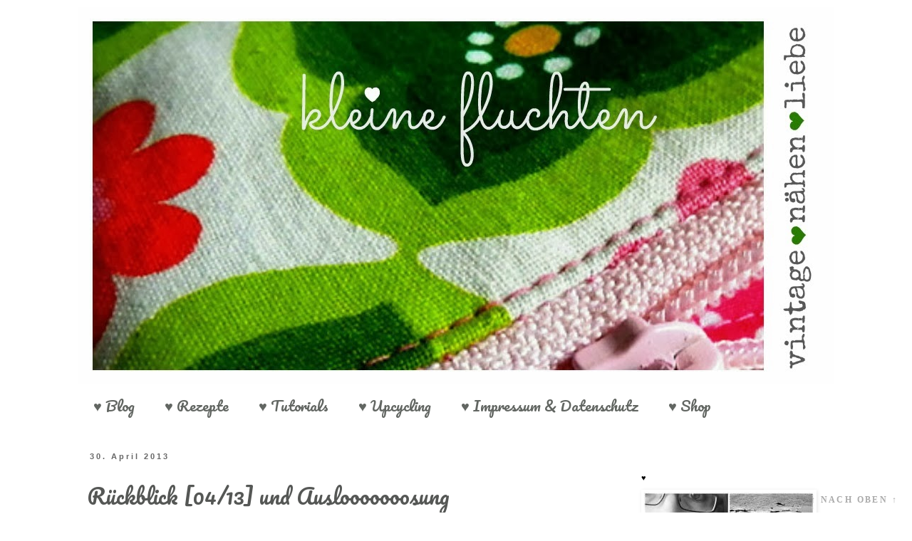

--- FILE ---
content_type: text/html; charset=UTF-8
request_url: https://kleinefluchten.blogspot.com/2013/04/
body_size: 42240
content:
<!DOCTYPE html>
<html class='v2' dir='ltr' lang='de'>
<head>
<link href='https://www.blogger.com/static/v1/widgets/335934321-css_bundle_v2.css' rel='stylesheet' type='text/css'/>
<meta content='width=1100' name='viewport'/>
<meta content='text/html; charset=UTF-8' http-equiv='Content-Type'/>
<meta content='blogger' name='generator'/>
<link href='https://kleinefluchten.blogspot.com/favicon.ico' rel='icon' type='image/x-icon'/>
<link href='https://kleinefluchten.blogspot.com/2013/04/' rel='canonical'/>
<link rel="alternate" type="application/atom+xml" title="kleine fluchten - Atom" href="https://kleinefluchten.blogspot.com/feeds/posts/default" />
<link rel="alternate" type="application/rss+xml" title="kleine fluchten - RSS" href="https://kleinefluchten.blogspot.com/feeds/posts/default?alt=rss" />
<link rel="service.post" type="application/atom+xml" title="kleine fluchten - Atom" href="https://www.blogger.com/feeds/5840008524060425105/posts/default" />
<!--Can't find substitution for tag [blog.ieCssRetrofitLinks]-->
<meta content='https://kleinefluchten.blogspot.com/2013/04/' property='og:url'/>
<meta content='kleine fluchten' property='og:title'/>
<meta content='' property='og:description'/>
<title>kleine fluchten: April 2013</title>
<style type='text/css'>@font-face{font-family:'Pacifico';font-style:normal;font-weight:400;font-display:swap;src:url(//fonts.gstatic.com/s/pacifico/v23/FwZY7-Qmy14u9lezJ-6K6MmBp0u-zK4.woff2)format('woff2');unicode-range:U+0460-052F,U+1C80-1C8A,U+20B4,U+2DE0-2DFF,U+A640-A69F,U+FE2E-FE2F;}@font-face{font-family:'Pacifico';font-style:normal;font-weight:400;font-display:swap;src:url(//fonts.gstatic.com/s/pacifico/v23/FwZY7-Qmy14u9lezJ-6D6MmBp0u-zK4.woff2)format('woff2');unicode-range:U+0301,U+0400-045F,U+0490-0491,U+04B0-04B1,U+2116;}@font-face{font-family:'Pacifico';font-style:normal;font-weight:400;font-display:swap;src:url(//fonts.gstatic.com/s/pacifico/v23/FwZY7-Qmy14u9lezJ-6I6MmBp0u-zK4.woff2)format('woff2');unicode-range:U+0102-0103,U+0110-0111,U+0128-0129,U+0168-0169,U+01A0-01A1,U+01AF-01B0,U+0300-0301,U+0303-0304,U+0308-0309,U+0323,U+0329,U+1EA0-1EF9,U+20AB;}@font-face{font-family:'Pacifico';font-style:normal;font-weight:400;font-display:swap;src:url(//fonts.gstatic.com/s/pacifico/v23/FwZY7-Qmy14u9lezJ-6J6MmBp0u-zK4.woff2)format('woff2');unicode-range:U+0100-02BA,U+02BD-02C5,U+02C7-02CC,U+02CE-02D7,U+02DD-02FF,U+0304,U+0308,U+0329,U+1D00-1DBF,U+1E00-1E9F,U+1EF2-1EFF,U+2020,U+20A0-20AB,U+20AD-20C0,U+2113,U+2C60-2C7F,U+A720-A7FF;}@font-face{font-family:'Pacifico';font-style:normal;font-weight:400;font-display:swap;src:url(//fonts.gstatic.com/s/pacifico/v23/FwZY7-Qmy14u9lezJ-6H6MmBp0u-.woff2)format('woff2');unicode-range:U+0000-00FF,U+0131,U+0152-0153,U+02BB-02BC,U+02C6,U+02DA,U+02DC,U+0304,U+0308,U+0329,U+2000-206F,U+20AC,U+2122,U+2191,U+2193,U+2212,U+2215,U+FEFF,U+FFFD;}</style>
<style id='page-skin-1' type='text/css'><!--
/*
-----------------------------------------------
Blogger Template Style
Name:     Simple
Designer: Blogger
URL:      www.blogger.com
----------------------------------------------- */
/* Content
----------------------------------------------- */
body {
font: normal normal 12px 'Trebuchet MS', Trebuchet, Verdana, sans-serif;
color: #666666;
background: #ffffff none repeat scroll top left;
padding: 0 0 0 0;
}
html body .region-inner {
min-width: 0;
max-width: 100%;
width: auto;
}
h2 {
font-size: 22px;
}
a:link {
text-decoration:none;
color: #555755;
}
a:visited {
text-decoration:none;
color: #3fae3f;
}
a:hover {
text-decoration:underline;
color: #666666;
}
.body-fauxcolumn-outer .fauxcolumn-inner {
background: transparent none repeat scroll top left;
_background-image: none;
}
.body-fauxcolumn-outer .cap-top {
position: absolute;
z-index: 1;
height: 400px;
width: 100%;
}
.body-fauxcolumn-outer .cap-top .cap-left {
width: 100%;
background: transparent none repeat-x scroll top left;
_background-image: none;
}
.content-outer {
-moz-box-shadow: 0 0 0 rgba(0, 0, 0, .15);
-webkit-box-shadow: 0 0 0 rgba(0, 0, 0, .15);
-goog-ms-box-shadow: 0 0 0 #333333;
box-shadow: 0 0 0 rgba(0, 0, 0, .15);
margin-bottom: 1px;
}
.content-inner {
padding: 10px 40px;
}
.content-inner {
background-color: #ffffff;
}
/* Header
----------------------------------------------- */
.header-outer {
background: transparent none repeat-x scroll 0 -400px;
_background-image: none;
}
.Header h1 {
font: normal normal 40px 'Trebuchet MS',Trebuchet,Verdana,sans-serif;
color: #000000;
text-shadow: 0 0 0 rgba(0, 0, 0, .2);
}
.Header h1 a {
color: #000000;
}
.Header .description {
font-size: 18px;
color: #000000;
}
.header-inner .Header .titlewrapper {
padding: 22px 0;
}
.header-inner .Header .descriptionwrapper {
padding: 0 0;
}
/* Tabs
----------------------------------------------- */
.tabs-inner .section:first-child {
border-top: 0 solid transparent;
}
.tabs-inner .section:first-child ul {
margin-top: -1px;
border-top: 1px solid transparent;
border-left: 1px solid transparent;
border-right: 1px solid transparent;
}
.tabs-inner .widget ul {
background: #ffffff none repeat-x scroll 0 -800px;
_background-image: none;
border-bottom: 1px solid transparent;
margin-top: 0;
margin-left: -30px;
margin-right: -30px;
}
.tabs-inner .widget li a {
display: inline-block;
padding: .6em 1em;
font: normal normal 20px Pacifico;
color: #626662;
border-left: 1px solid #ffffff;
border-right: 1px solid transparent;
}
.tabs-inner .widget li:first-child a {
border-left: none;
}
.tabs-inner .widget li.selected a, .tabs-inner .widget li a:hover {
color: #000000;
background-color: #eeeeee;
text-decoration: none;
}
/* Columns
----------------------------------------------- */
.main-outer {
border-top: 0 solid transparent;
}
.fauxcolumn-left-outer .fauxcolumn-inner {
border-right: 1px solid transparent;
}
.fauxcolumn-right-outer .fauxcolumn-inner {
border-left: 1px solid transparent;
}
/* Headings
----------------------------------------------- */
div.widget > h2,
div.widget h2.title {
margin: 0 0 1em 0;
font: normal bold 11px 'Trebuchet MS',Trebuchet,Verdana,sans-serif;
color: #000000;
}
/* Widgets
----------------------------------------------- */
.widget .zippy {
color: #999999;
text-shadow: 2px 2px 1px rgba(0, 0, 0, .1);
}
.widget .popular-posts ul {
list-style: none;
}
/* Posts
----------------------------------------------- */
h2.date-header {
font: normal bold 11px Arial, Tahoma, Helvetica, FreeSans, sans-serif;
}
.date-header span {
background-color: #ffffff;
color: #666666;
padding: 0.4em;
letter-spacing: 3px;
margin: inherit;
}
.main-inner {
padding-top: 35px;
padding-bottom: 65px;
}
.main-inner .column-center-inner {
padding: 0 0;
}
.main-inner .column-center-inner .section {
margin: 0 1em;
}
.post {
margin: 0 0 45px 0;
}
h3.post-title, .comments h4 {
font: normal normal 30px Pacifico;
margin: .75em 0 0;
}
.post-body {
font-size: 110%;
line-height: 1.4;
position: relative;
}
.post-body img, .post-body .tr-caption-container, .Profile img, .Image img,
.BlogList .item-thumbnail img {
padding: 2px;
background: #ffffff;
border: 1px solid transparent;
-moz-box-shadow: 1px 1px 5px rgba(0, 0, 0, .1);
-webkit-box-shadow: 1px 1px 5px rgba(0, 0, 0, .1);
box-shadow: 1px 1px 5px rgba(0, 0, 0, .1);
}
.post-body img, .post-body .tr-caption-container {
padding: 5px;
}
.post-body .tr-caption-container {
color: #666666;
}
.post-body .tr-caption-container img {
padding: 0;
background: transparent;
border: none;
-moz-box-shadow: 0 0 0 rgba(0, 0, 0, .1);
-webkit-box-shadow: 0 0 0 rgba(0, 0, 0, .1);
box-shadow: 0 0 0 rgba(0, 0, 0, .1);
}
.post-header {
margin: 0 0 1.5em;
line-height: 1.6;
font-size: 90%;
}
.post-footer {
margin: 20px -2px 0;
padding: 5px 10px;
color: #7f7f7f;
background-color: #ffffff;
border-bottom: 1px solid #eeeeee;
line-height: 1.6;
font-size: 90%;
}
#comments .comment-author {
padding-top: 1.5em;
border-top: 1px solid transparent;
background-position: 0 1.5em;
}
#comments .comment-author:first-child {
padding-top: 0;
border-top: none;
}
.avatar-image-container {
margin: .2em 0 0;
}
#comments .avatar-image-container img {
border: 1px solid transparent;
}
/* Comments
----------------------------------------------- */
.comments .comments-content .icon.blog-author {
background-repeat: no-repeat;
background-image: url([data-uri]);
}
.comments .comments-content .loadmore a {
border-top: 1px solid #999999;
border-bottom: 1px solid #999999;
}
.comments .comment-thread.inline-thread {
background-color: #ffffff;
}
.comments .continue {
border-top: 2px solid #999999;
}
/* Accents
---------------------------------------------- */
.section-columns td.columns-cell {
border-left: 1px solid transparent;
}
.blog-pager {
background: transparent url(//www.blogblog.com/1kt/simple/paging_dot.png) repeat-x scroll top center;
}
.blog-pager-older-link, .home-link,
.blog-pager-newer-link {
background-color: #ffffff;
padding: 5px;
}
.footer-outer {
border-top: 1px dashed #bbbbbb;
}
/* Mobile
----------------------------------------------- */
body.mobile  {
background-size: auto;
}
.mobile .body-fauxcolumn-outer {
background: transparent none repeat scroll top left;
}
.mobile .body-fauxcolumn-outer .cap-top {
background-size: 100% auto;
}
.mobile .content-outer {
-webkit-box-shadow: 0 0 3px rgba(0, 0, 0, .15);
box-shadow: 0 0 3px rgba(0, 0, 0, .15);
}
.mobile .tabs-inner .widget ul {
margin-left: 0;
margin-right: 0;
}
.mobile .post {
margin: 0;
}
.mobile .main-inner .column-center-inner .section {
margin: 0;
}
.mobile .date-header span {
padding: 0.1em 10px;
margin: 0 -10px;
}
.mobile h3.post-title {
margin: 0;
}
.mobile .blog-pager {
background: transparent none no-repeat scroll top center;
}
.mobile .footer-outer {
border-top: none;
}
.mobile .main-inner, .mobile .footer-inner {
background-color: #ffffff;
}
.mobile-index-contents {
color: #666666;
}
.mobile-link-button {
background-color: #555755;
}
.mobile-link-button a:link, .mobile-link-button a:visited {
color: #ffffff;
}
.mobile .tabs-inner .section:first-child {
border-top: none;
}
.mobile .tabs-inner .PageList .widget-content {
background-color: #eeeeee;
color: #000000;
border-top: 1px solid transparent;
border-bottom: 1px solid transparent;
}
.mobile .tabs-inner .PageList .widget-content .pagelist-arrow {
border-left: 1px solid transparent;
}
.comments .avatar-image-container {
float: left;
max-height: 36px;
overflow: hidden;
width: 36px;
-moz-border-radius: 18px;
-webkit-border-radius: 18px;
border-radius: 18px;
}
--></style>
<style id='template-skin-1' type='text/css'><!--
body {
min-width: 1140px;
}
.content-outer, .content-fauxcolumn-outer, .region-inner {
min-width: 1140px;
max-width: 1140px;
_width: 1140px;
}
.main-inner .columns {
padding-left: 0;
padding-right: 300px;
}
.main-inner .fauxcolumn-center-outer {
left: 0;
right: 300px;
/* IE6 does not respect left and right together */
_width: expression(this.parentNode.offsetWidth -
parseInt("0") -
parseInt("300px") + 'px');
}
.main-inner .fauxcolumn-left-outer {
width: 0;
}
.main-inner .fauxcolumn-right-outer {
width: 300px;
}
.main-inner .column-left-outer {
width: 0;
right: 100%;
margin-left: -0;
}
.main-inner .column-right-outer {
width: 300px;
margin-right: -300px;
}
#layout {
min-width: 0;
}
#layout .content-outer {
min-width: 0;
width: 800px;
}
#layout .region-inner {
min-width: 0;
width: auto;
}
body#layout div.add_widget {
padding: 8px;
}
body#layout div.add_widget a {
margin-left: 32px;
}
--></style>
<link href='https://www.blogger.com/dyn-css/authorization.css?targetBlogID=5840008524060425105&amp;zx=f5996351-719b-413d-a898-0693edb78b58' media='none' onload='if(media!=&#39;all&#39;)media=&#39;all&#39;' rel='stylesheet'/><noscript><link href='https://www.blogger.com/dyn-css/authorization.css?targetBlogID=5840008524060425105&amp;zx=f5996351-719b-413d-a898-0693edb78b58' rel='stylesheet'/></noscript>
<meta name='google-adsense-platform-account' content='ca-host-pub-1556223355139109'/>
<meta name='google-adsense-platform-domain' content='blogspot.com'/>

</head>
<body class='loading variant-simplysimple'>
<div class='navbar no-items section' id='navbar' name='Navbar'>
</div>
<div class='body-fauxcolumns'>
<div class='fauxcolumn-outer body-fauxcolumn-outer'>
<div class='cap-top'>
<div class='cap-left'></div>
<div class='cap-right'></div>
</div>
<div class='fauxborder-left'>
<div class='fauxborder-right'></div>
<div class='fauxcolumn-inner'>
</div>
</div>
<div class='cap-bottom'>
<div class='cap-left'></div>
<div class='cap-right'></div>
</div>
</div>
</div>
<div class='content'>
<div class='content-fauxcolumns'>
<div class='fauxcolumn-outer content-fauxcolumn-outer'>
<div class='cap-top'>
<div class='cap-left'></div>
<div class='cap-right'></div>
</div>
<div class='fauxborder-left'>
<div class='fauxborder-right'></div>
<div class='fauxcolumn-inner'>
</div>
</div>
<div class='cap-bottom'>
<div class='cap-left'></div>
<div class='cap-right'></div>
</div>
</div>
</div>
<div class='content-outer'>
<div class='content-cap-top cap-top'>
<div class='cap-left'></div>
<div class='cap-right'></div>
</div>
<div class='fauxborder-left content-fauxborder-left'>
<div class='fauxborder-right content-fauxborder-right'></div>
<div class='content-inner'>
<header>
<div class='header-outer'>
<div class='header-cap-top cap-top'>
<div class='cap-left'></div>
<div class='cap-right'></div>
</div>
<div class='fauxborder-left header-fauxborder-left'>
<div class='fauxborder-right header-fauxborder-right'></div>
<div class='region-inner header-inner'>
<div class='header section' id='header' name='Header'><div class='widget Header' data-version='1' id='Header1'>
<div id='header-inner'>
<a href='https://kleinefluchten.blogspot.com/' style='display: block'>
<img alt='kleine fluchten' height='530px; ' id='Header1_headerimg' src='https://blogger.googleusercontent.com/img/b/R29vZ2xl/AVvXsEidK9_fnWlE7IUDpzYMxRTEZcXvZV6Q1HNzj5pOb2PjZTUEKLGfEDYl5vXE9Wuc36El5qLatLyX5skKX73YsrWO08sbBbX11R_3Lz4Abdq9JVw7w1-aaI5CwEYSdsxcX67wy9zrb627IMU/s1600/blog+banner+grau.jpg' style='display: block' width='1060px; '/>
</a>
</div>
</div></div>
</div>
</div>
<div class='header-cap-bottom cap-bottom'>
<div class='cap-left'></div>
<div class='cap-right'></div>
</div>
</div>
</header>
<div class='tabs-outer'>
<div class='tabs-cap-top cap-top'>
<div class='cap-left'></div>
<div class='cap-right'></div>
</div>
<div class='fauxborder-left tabs-fauxborder-left'>
<div class='fauxborder-right tabs-fauxborder-right'></div>
<div class='region-inner tabs-inner'>
<div class='tabs section' id='crosscol' name='Spaltenübergreifend'><div class='widget PageList' data-version='1' id='PageList1'>
<div class='widget-content'>
<ul>
<li>
<a href='https://kleinefluchten.blogspot.com/'>&#9829; Blog</a>
</li>
<li>
<a href='https://kleinefluchten.blogspot.com/p/rezepte.html'>&#9829; Rezepte</a>
</li>
<li>
<a href='https://kleinefluchten.blogspot.com/p/tutorials.html'>&#9829; Tutorials</a>
</li>
<li>
<a href='https://kleinefluchten.blogspot.com/p/upcycling.html'>&#9829; Upcycling</a>
</li>
<li>
<a href='https://kleinefluchten.blogspot.com/p/lieblinks_24.html'>&#9829; Impressum &amp; Datenschutz</a>
</li>
<li>
<a href='https://kleinefluchten.blogspot.com/p/shop.html'>&#9829; Shop</a>
</li>
</ul>
<div class='clear'></div>
</div>
</div></div>
<div class='tabs no-items section' id='crosscol-overflow' name='Cross-Column 2'></div>
</div>
</div>
<div class='tabs-cap-bottom cap-bottom'>
<div class='cap-left'></div>
<div class='cap-right'></div>
</div>
</div>
<div class='main-outer'>
<div class='main-cap-top cap-top'>
<div class='cap-left'></div>
<div class='cap-right'></div>
</div>
<div class='fauxborder-left main-fauxborder-left'>
<div class='fauxborder-right main-fauxborder-right'></div>
<div class='region-inner main-inner'>
<div class='columns fauxcolumns'>
<div class='fauxcolumn-outer fauxcolumn-center-outer'>
<div class='cap-top'>
<div class='cap-left'></div>
<div class='cap-right'></div>
</div>
<div class='fauxborder-left'>
<div class='fauxborder-right'></div>
<div class='fauxcolumn-inner'>
</div>
</div>
<div class='cap-bottom'>
<div class='cap-left'></div>
<div class='cap-right'></div>
</div>
</div>
<div class='fauxcolumn-outer fauxcolumn-left-outer'>
<div class='cap-top'>
<div class='cap-left'></div>
<div class='cap-right'></div>
</div>
<div class='fauxborder-left'>
<div class='fauxborder-right'></div>
<div class='fauxcolumn-inner'>
</div>
</div>
<div class='cap-bottom'>
<div class='cap-left'></div>
<div class='cap-right'></div>
</div>
</div>
<div class='fauxcolumn-outer fauxcolumn-right-outer'>
<div class='cap-top'>
<div class='cap-left'></div>
<div class='cap-right'></div>
</div>
<div class='fauxborder-left'>
<div class='fauxborder-right'></div>
<div class='fauxcolumn-inner'>
</div>
</div>
<div class='cap-bottom'>
<div class='cap-left'></div>
<div class='cap-right'></div>
</div>
</div>
<!-- corrects IE6 width calculation -->
<div class='columns-inner'>
<div class='column-center-outer'>
<div class='column-center-inner'>
<div class='main section' id='main' name='Hauptbereich'><div class='widget Blog' data-version='1' id='Blog1'>
<div class='blog-posts hfeed'>

          <div class="date-outer">
        
<h2 class='date-header'><span>30. April 2013</span></h2>

          <div class="date-posts">
        
<div class='post-outer'>
<div class='post hentry' itemprop='blogPost' itemscope='itemscope' itemtype='http://schema.org/BlogPosting'>
<meta content='https://blogger.googleusercontent.com/img/b/R29vZ2xl/AVvXsEixEpPiMDZxnkarLkQR-g725-hPZmMLViVIgiVoIC9j7Q4JIK92SGjyaZ7OCusoSF_0IMxB4eEROPdTRntCfECWpSj7bERgloEV-7q7ao0xobo7ccmqEYTl14x6lCqjK3eXQps5WAZxQDiB/s400/R%C3%BCckblick+rosa.jpg' itemprop='image_url'/>
<meta content='5840008524060425105' itemprop='blogId'/>
<meta content='7136600276082450624' itemprop='postId'/>
<a name='7136600276082450624'></a>
<h3 class='post-title entry-title' itemprop='name'>
<a href='https://kleinefluchten.blogspot.com/2013/04/ruckblick-0413-und-auslooooooosung.html'>Rückblick [04/13] und Auslooooooosung </a>
</h3>
<div class='post-header'>
<div class='post-header-line-1'></div>
</div>
<div class='post-body entry-content' id='post-body-7136600276082450624' itemprop='description articleBody'>
<div class="separator" style="clear: both; text-align: center;">
Fast 150 Kommentare, wow - kein Wunder, dass das Auslosen so lange gedauert hat ;-)</div>
<div class="separator" style="clear: both; text-align: center;">
Aber vorher noch schnell der allmonatliche Rückblick, bevor ich das auch wieder vergessen habe...</div>
<div class="separator" style="clear: both; text-align: center;">
<br /></div>
<div class="separator" style="clear: both; text-align: center;">
<br /></div>
<div class="separator" style="clear: both; text-align: center;">
<a href="https://blogger.googleusercontent.com/img/b/R29vZ2xl/AVvXsEixEpPiMDZxnkarLkQR-g725-hPZmMLViVIgiVoIC9j7Q4JIK92SGjyaZ7OCusoSF_0IMxB4eEROPdTRntCfECWpSj7bERgloEV-7q7ao0xobo7ccmqEYTl14x6lCqjK3eXQps5WAZxQDiB/s1600/R%C3%BCckblick+rosa.jpg" imageanchor="1" style="margin-left: 1em; margin-right: 1em;"><img border="0" height="160" src="https://blogger.googleusercontent.com/img/b/R29vZ2xl/AVvXsEixEpPiMDZxnkarLkQR-g725-hPZmMLViVIgiVoIC9j7Q4JIK92SGjyaZ7OCusoSF_0IMxB4eEROPdTRntCfECWpSj7bERgloEV-7q7ao0xobo7ccmqEYTl14x6lCqjK3eXQps5WAZxQDiB/s400/R%C3%BCckblick+rosa.jpg" width="400" /></a></div>
<div class="separator" style="clear: both; text-align: center;">
<br /></div>
<div style="text-align: center;">
<span style="font-family: Arial, Helvetica, sans-serif;"><strong>*gelesen*</strong>&nbsp;"<u><a href="http://www.amazon.de/Gebrauchsanweisung-f%C3%BCr-S%C3%BCdfrankreich-Birgit-Vanderbeke/dp/3492276016/ref=sr_1_1?s=books&amp;ie=UTF8&amp;qid=1367302350&amp;sr=1-1&amp;keywords=gebrauchsanweisung+f%C3%BCr+s%C3%BCdfrankreich" target="_blank">Gebrauchsanweisung für Südfrankreich</a></u>", "<u><a href="http://www.amazon.de/Unter-Galliern-Pariser-Sascha-Lehnartz/dp/3548285007/ref=sr_1_1?s=books&amp;ie=UTF8&amp;qid=1367302376&amp;sr=1-1&amp;keywords=unter+galliern" target="_blank">Unter Galliern</a></u>" und "<u><a href="http://www.amazon.de/Dann-press-doch-selber-Dokta/dp/3596196345/ref=sr_1_1?ie=UTF8&amp;qid=1367302227&amp;sr=8-1&amp;keywords=dann+press+doch+selber+frau+dokta" target="_blank">Dann press doch selber, Frau Dokta</a></u>" von meiner <u><a href="http://josephinechaos.wordpress.com/" target="_blank">Lieblingsheldin</a></u></span><br />
<span style="font-family: Arial, Helvetica, sans-serif;"><b>*gesungen* </b>"Nothing else matters",&nbsp;mit Shakira "<u><a href="http://www.amazon.de/Live-Paris-Shakira/dp/B005XQXFI0/ref=sr_1_1?ie=UTF8&amp;qid=1367302912&amp;sr=8-1&amp;keywords=shakira+live+from+paris+cd" target="_blank">Live from Paris</a></u>"</span><br />
<span style="font-family: Arial, Helvetica, sans-serif;"><b>*gehört* </b>Ein Vogelkonzert!&nbsp;Jeden Morgen beim Aufwachen, wie ich das liebe &#9829;</span><br />
<span style="font-family: Arial, Helvetica, sans-serif;"><strong>*gesehen*</strong> zwei sensationelle Champions League-Viertelfinal-Hinspiele. Heute und morgen dann mehr...</span><br />
<strong style="font-family: Arial, Helvetica, sans-serif;">*getrunken*</strong><span style="font-family: Arial, Helvetica, sans-serif;"> Caro-Kaffee mit ganz viel Milchschaum</span><br />
<strong style="font-family: Arial, Helvetica, sans-serif;">*gegessen* </strong><span style="font-family: Arial, Helvetica, sans-serif;">endlich mal wieder draußen</span><br />
<span style="font-family: Arial, Helvetica, sans-serif;"><strong>*gekocht* </strong>den ersten grünen Spargel</span><br />
<span style="font-family: Arial, Helvetica, sans-serif;"><strong>*gefreut* </strong>Frühling! Frühling! Frühling!</span><br />
<span style="font-family: Arial, Helvetica, sans-serif;"><b>*geknipst* </b>ganz schön viele Tiere</span><br />
<span style="font-family: Arial, Helvetica, sans-serif;"><strong>*gelacht* </strong>mehr als letzten Monat</span><br />
<span style="font-family: Arial, Helvetica, sans-serif;"><strong>*geärgert* </strong>über die schlimmste Rücken-Malaise aller Zeiten</span><br />
<span style="font-family: Arial, Helvetica, sans-serif;"><strong>*genäht* </strong>viel weniger, als mir im Kopf rumschwirrt<u></u></span><br />
<span style="font-family: Arial, Helvetica, sans-serif;"><strong>*gekauft*</strong> einen<strong>&nbsp;</strong>Reisepass und einen Satz unbeschreiblich schrecklicher Fotos dafür</span></div>
<div style="text-align: center;">
<span style="font-family: Arial, Helvetica, sans-serif;"></span><span style="font-family: Arial;"><strong>*gespielt* </strong>Stadt, Land, Fluss</span><br />
<span style="font-family: Arial;"><b>*gefeiert*</b>&nbsp;eine schöne <u><a href="http://meaparvitas-bianca.blogspot.de/2013/04/konfirmation.html" target="_blank">Konfirmation</a></u></span><br />
<span style="font-family: Arial, Helvetica, sans-serif;"><strong>*gefühlt* &nbsp;</strong>Erleichterung, dass das Kleinchen sich wider Erwarten nix gebrochen hat bei ihrem Sturz</span><br />
<span style="font-family: Arial, Helvetica, sans-serif;"><br /></span>
<span style="font-family: Arial, Helvetica, sans-serif;">Mehr Rückblicke gibt es wie immer beim <u><a href="http://schaefchens-sandsack.blogspot.de/2013/04/monatsruckblick-april-2013.html" target="_blank">Schäfchen</a></u>&nbsp;:-)</span><br />
<span style="font-family: Arial, Helvetica, sans-serif;"><br /></span>
<span style="font-family: Arial, Helvetica, sans-serif;"><br /></span>
Soooooooo, nu aber.<br />
Fast 150 Kommentare also, fein säuberlich durchnummeriert, bereinigt um ein paar außer Konkurrenz, durchgemischt und dann dem Zufallsgenerator zum Fraß vorgeworfen. Ich habe mich so sehr gefreut über die vielen, vielen lieben Kommentare und so viel Begeisterung fürs DIY - einfach wunderbar, bewahrt Euch das!<br />
<div class="separator" style="clear: both; text-align: center;">
<a href="https://blogger.googleusercontent.com/img/b/R29vZ2xl/AVvXsEioUtgWa8OQTLErlrxXtZmUl8OSmfw5e6Gq8ca-Tn0RpLFTNytQ1uq5xhkPxXYIvU5EvbJPexQpgHFA-X5DNpWam-Q5OEk-eW6MMgSLPw4IvIGobTf808WwKs5Q3-4bcPYD9GQ3y_bqck2Z/s1600/Vollbildaufzeichnung+30.04.2013+220101.jpg" imageanchor="1" style="margin-left: 1em; margin-right: 1em;"><img border="0" height="400" src="https://blogger.googleusercontent.com/img/b/R29vZ2xl/AVvXsEioUtgWa8OQTLErlrxXtZmUl8OSmfw5e6Gq8ca-Tn0RpLFTNytQ1uq5xhkPxXYIvU5EvbJPexQpgHFA-X5DNpWam-Q5OEk-eW6MMgSLPw4IvIGobTf808WwKs5Q3-4bcPYD9GQ3y_bqck2Z/s400/Vollbildaufzeichnung+30.04.2013+220101.jpg" width="342" /></a></div>
<br />
Herr Random hat sich für die Nummer 21 entschieden, und das ist auch nach mehrmaligem Nachzählen tatsächlich diejenige, die sich ganz pessimistisch sowieso so gar keine Chancen ausgerechnet hat *g*<br />
<br />
<div class="separator" style="clear: both; text-align: center;">
<a href="https://blogger.googleusercontent.com/img/b/R29vZ2xl/AVvXsEgvqlnL0zyksoQvE2o_bpqD1571tdMuXQwPplhFsZRpidjhontbW-uCbimRK2bfHQNJz9jqY4UuNXzCl62N78hY90_5xNTRz2gZXVlDIoaCkhTrrpZfeegmw_aw41u8vgxsEHf0H7wxq7Wc/s1600/Vollbildaufzeichnung+30.04.2013+211606.jpg" imageanchor="1" style="margin-left: 1em; margin-right: 1em;"><img border="0" height="140" src="https://blogger.googleusercontent.com/img/b/R29vZ2xl/AVvXsEgvqlnL0zyksoQvE2o_bpqD1571tdMuXQwPplhFsZRpidjhontbW-uCbimRK2bfHQNJz9jqY4UuNXzCl62N78hY90_5xNTRz2gZXVlDIoaCkhTrrpZfeegmw_aw41u8vgxsEHf0H7wxq7Wc/s640/Vollbildaufzeichnung+30.04.2013+211606.jpg" width="640" /></a></div>
<br />
Liebste <u><a href="http://pocalinde.blogspot.de/" target="_blank">Pocalinde</a></u>, ich wünsche Dir ganz viel Spass mit dem Buch-Schätzchen -<br />
Du darfst es auch gerne abholen kommen :-)<br />
<br /></div>
<div style='clear: both;'></div>
</div>
<div class='post-footer'>
<div class='post-footer-line post-footer-line-1'><span class='post-timestamp'>
um
<meta content='https://kleinefluchten.blogspot.com/2013/04/ruckblick-0413-und-auslooooooosung.html' itemprop='url'/>
<a class='timestamp-link' href='https://kleinefluchten.blogspot.com/2013/04/ruckblick-0413-und-auslooooooosung.html' rel='bookmark' title='permanent link'><abbr class='published' itemprop='datePublished' title='2013-04-30T22:03:00+02:00'>22:03</abbr></a>
</span>
<span class='post-comment-link'>
<a class='comment-link' href='https://kleinefluchten.blogspot.com/2013/04/ruckblick-0413-und-auslooooooosung.html#comment-form' onclick=''>
3 Kommentare:
  </a>
</span>
<span class='post-icons'>
<span class='item-control blog-admin pid-1938849307'>
<a href='https://www.blogger.com/post-edit.g?blogID=5840008524060425105&postID=7136600276082450624&from=pencil' title='Post bearbeiten'>
<img alt='' class='icon-action' height='18' src='https://resources.blogblog.com/img/icon18_edit_allbkg.gif' width='18'/>
</a>
</span>
</span>
</div>
<div class='post-footer-line post-footer-line-2'><span class='post-labels'>
Durchsortiert:
<a href='https://kleinefluchten.blogspot.com/search/label/R%C3%BCckblick' rel='tag'>Rückblick</a>,
<a href='https://kleinefluchten.blogspot.com/search/label/Verlosung' rel='tag'>Verlosung</a>
</span>
</div>
<div class='post-footer-line post-footer-line-3'></div>
</div>
</div>
</div>

          </div></div>
        

          <div class="date-outer">
        
<h2 class='date-header'><span>29. April 2013</span></h2>

          <div class="date-posts">
        
<div class='post-outer'>
<div class='post hentry' itemprop='blogPost' itemscope='itemscope' itemtype='http://schema.org/BlogPosting'>
<meta content='https://blogger.googleusercontent.com/img/b/R29vZ2xl/AVvXsEiHILOOkAw1zEMzd9t57HQWMTnCzEvsahdtWmVspMuNQ5EXAxrMy-A-Vz66HEG-Y2VHPqkLCUV3fVzMKGoqGkkV4uyiKah8ErVUIHZeqnWTt9ejUXH4F9buLdSlOYnOZHrqQwCK3i988bI6/s640/DSCN0396.JPG' itemprop='image_url'/>
<meta content='5840008524060425105' itemprop='blogId'/>
<meta content='8389612234484872191' itemprop='postId'/>
<a name='8389612234484872191'></a>
<h3 class='post-title entry-title' itemprop='name'>
<a href='https://kleinefluchten.blogspot.com/2013/04/ich-bin-keine-schneiderin.html'>Ich bin keine Schneiderin.</a>
</h3>
<div class='post-header'>
<div class='post-header-line-1'></div>
</div>
<div class='post-body entry-content' id='post-body-8389612234484872191' itemprop='description articleBody'>
<div style="text-align: center;">
Das ist ein Satz, den ich relativ regelmäßig in den Raum werfen muss, denn gar nicht so selten erreichen mich in der Kleinen Werkstatt auch Bitten nach selbstgenähten Kleidungsstücken.</div>
<div style="text-align: center;">
<br /></div>
<div style="text-align: center;">
Nun nähe ich für die Kinder und auch für mich selbst ja tatsächlich häufig Kleidung, habe früher eigentlich auch nur anhand von Röcken, Hosen, Blusen das Nähen gelernt, ich kann das also - Kleidung NÄHEN.</div>
<div style="text-align: center;">
Gleichzeitig habe ich aber auch gesehen, wie viel mehr zum Schneidern dazugehört als das bloße Nähen.&nbsp;</div>
<br />
<div class="separator" style="clear: both; text-align: center;">
<a href="https://blogger.googleusercontent.com/img/b/R29vZ2xl/AVvXsEiHILOOkAw1zEMzd9t57HQWMTnCzEvsahdtWmVspMuNQ5EXAxrMy-A-Vz66HEG-Y2VHPqkLCUV3fVzMKGoqGkkV4uyiKah8ErVUIHZeqnWTt9ejUXH4F9buLdSlOYnOZHrqQwCK3i988bI6/s1600/DSCN0396.JPG" imageanchor="1" style="margin-left: 1em; margin-right: 1em;"><img border="0" height="640" src="https://blogger.googleusercontent.com/img/b/R29vZ2xl/AVvXsEiHILOOkAw1zEMzd9t57HQWMTnCzEvsahdtWmVspMuNQ5EXAxrMy-A-Vz66HEG-Y2VHPqkLCUV3fVzMKGoqGkkV4uyiKah8ErVUIHZeqnWTt9ejUXH4F9buLdSlOYnOZHrqQwCK3i988bI6/s640/DSCN0396.JPG" width="540" /></a></div>
<div class="separator" style="clear: both; text-align: center;">
<br /></div>
<div class="separator" style="clear: both; text-align: center;">
Von einem selbstgenähten Kleidungsstück, für das ich viel Geld ausgebe, erwarte ich, dass es handwerklich perfekt ist und hervorragend sitzt. Und erst recht erwarte ich das dann natürlich von der Kleidung, die ich selbst für andere nähe. Was das handwerkliche angeht, nun ja, da habe ich als Käuferin schon so viel Elend gesehen..... *ohneworte*, da bin ich sicher eher gut dabei.</div>
<div class="separator" style="clear: both; text-align: center;">
Für die perfekte Passform allerdings muss man definitiv mehr Ahnung von Schnittanpassung haben als ich. Für mich selbst kann ich im Notfall experimentieren, bis es sitzt oder auch mal eins in die Tonne hauen, für andere nicht - nicht zuletzt, weil es unbezahlbar wäre ;-)&nbsp;</div>
<div class="separator" style="clear: both; text-align: center;">
<br /></div>
<div class="separator" style="clear: both; text-align: center;">
</div>
<div class="separator" style="clear: both; text-align: center;">
Das ist der Grund, warum ich Anfragen nach Kleidung mit ganz wenigen Ausnahmen ablehne.</div>
<div class="separator" style="clear: both; text-align: center;">
Ein weiterer ist, dass Kleidung einfach auch deutlich zeitaufwändiger ist und die momentan wunderbar zurechtgelegte Kalkulation meiner Wochenarbeitszeit (ich arbeite nicht mehr abends, gar nicht mehr, und es geht trotzdem, yeah!) ad absurdum führt.</div>
<br />
<div class="separator" style="clear: both; text-align: center;">
<br /></div>
<div class="separator" style="clear: both; text-align: center;">
<a href="https://blogger.googleusercontent.com/img/b/R29vZ2xl/AVvXsEib70l7GoFCP8ll3K4tQJRqMy36IlQtV1y3fPC49gyzpKxXdX75jXXuwuwHM5W8CvM7wJodSvQFnkTpiYT4ybeoB7iw035-FLg67wr0Kp2QAdLmE67PWBLQCbb34LQcxsk8qkd2ZdlPD_6a/s1600/DSCN0403.JPG" imageanchor="1" style="margin-left: 1em; margin-right: 1em;"><img border="0" height="640" src="https://blogger.googleusercontent.com/img/b/R29vZ2xl/AVvXsEib70l7GoFCP8ll3K4tQJRqMy36IlQtV1y3fPC49gyzpKxXdX75jXXuwuwHM5W8CvM7wJodSvQFnkTpiYT4ybeoB7iw035-FLg67wr0Kp2QAdLmE67PWBLQCbb34LQcxsk8qkd2ZdlPD_6a/s640/DSCN0403.JPG" width="512" /></a></div>
<div class="separator" style="clear: both; text-align: center;">
<br /></div>
<div class="separator" style="clear: both; text-align: center;">
Für Freundinnen, die wissen, was sie erwartet, mache ich manchmal aber auch eine Ausnahme ;-)</div>
<div class="separator" style="clear: both; text-align: center;">
Zum Beispiel bei dieser Blumen-<u><a href="http://www.farbenmix.de/shop/Schnittmuster/Damen/VALESKA-Schnittmuster::9518.html" target="_blank">Valeska</a></u> in einer sagenhaften, noch um mehrere Zentimeter verschmälerten XS-Version aus dunklem Denim.</div>
<div class="separator" style="clear: both; text-align: center;">
<br /></div>
<div class="separator" style="clear: both; text-align: center;">
Hat Spass gemacht - und mich trotzdem zum Schwitzen gebracht *g*</div>
<div class="separator" style="clear: both; text-align: center;">
<br /></div>
<div class="separator" style="clear: both; text-align: center;">
Heute abend schließt übrigens der Deckel auf meinem knallvollen Lostopf - falls ihr Euch noch dazwischenschmeißen wollt, *<u><a href="http://kleinefluchten.blogspot.de/2013/04/lesefreude-verloooooosung.html" target="_blank">hier</a></u>* geht es lang :-)</div>
<div style='clear: both;'></div>
</div>
<div class='post-footer'>
<div class='post-footer-line post-footer-line-1'><span class='post-timestamp'>
um
<meta content='https://kleinefluchten.blogspot.com/2013/04/ich-bin-keine-schneiderin.html' itemprop='url'/>
<a class='timestamp-link' href='https://kleinefluchten.blogspot.com/2013/04/ich-bin-keine-schneiderin.html' rel='bookmark' title='permanent link'><abbr class='published' itemprop='datePublished' title='2013-04-29T14:35:00+02:00'>14:35</abbr></a>
</span>
<span class='post-comment-link'>
<a class='comment-link' href='https://kleinefluchten.blogspot.com/2013/04/ich-bin-keine-schneiderin.html#comment-form' onclick=''>
10 Kommentare:
  </a>
</span>
<span class='post-icons'>
<span class='item-control blog-admin pid-1938849307'>
<a href='https://www.blogger.com/post-edit.g?blogID=5840008524060425105&postID=8389612234484872191&from=pencil' title='Post bearbeiten'>
<img alt='' class='icon-action' height='18' src='https://resources.blogblog.com/img/icon18_edit_allbkg.gif' width='18'/>
</a>
</span>
</span>
</div>
<div class='post-footer-line post-footer-line-2'><span class='post-labels'>
Durchsortiert:
<a href='https://kleinefluchten.blogspot.com/search/label/Klam%C3%B6ttchen' rel='tag'>Klamöttchen</a>
</span>
</div>
<div class='post-footer-line post-footer-line-3'></div>
</div>
</div>
</div>

          </div></div>
        

          <div class="date-outer">
        
<h2 class='date-header'><span>27. April 2013</span></h2>

          <div class="date-posts">
        
<div class='post-outer'>
<div class='post hentry' itemprop='blogPost' itemscope='itemscope' itemtype='http://schema.org/BlogPosting'>
<meta content='https://blogger.googleusercontent.com/img/b/R29vZ2xl/AVvXsEgwpBMdZkGoVy75CMZ1Hf8fdowPkHIjcgrji4KkLKpUWYWyqkKUKMPp4gEqQjqzyT5y_LPmjQD3QdsD1O8La9ET3ffJPlplVZ221gp9LbBF0hbo04Yb9aWYNg8MaeNjQpMOsunMjcQZSexa/s640/DSCN0319.JPG' itemprop='image_url'/>
<meta content='5840008524060425105' itemprop='blogId'/>
<meta content='3329701881504120107' itemprop='postId'/>
<a name='3329701881504120107'></a>
<h3 class='post-title entry-title' itemprop='name'>
<a href='https://kleinefluchten.blogspot.com/2013/04/was-kleines-am-hals.html'>Was Kleines am Hals</a>
</h3>
<div class='post-header'>
<div class='post-header-line-1'></div>
</div>
<div class='post-body entry-content' id='post-body-3329701881504120107' itemprop='description articleBody'>
<div style="text-align: center;">
... brauch ich immer, auch im Frühling ;-)</div>
<div style="text-align: center;">
Und weil ich damit wahrlich nicht alleine bin, gab es in den letzten Tagen nochmal ein bißchen Tücher-Nachschub. Alle nicht zu groß und nicht zu warm und auch eine gute Kindergröße.</div>
<div style="text-align: center;">
<br /></div>
<div class="separator" style="clear: both; text-align: center;">
<a href="https://blogger.googleusercontent.com/img/b/R29vZ2xl/AVvXsEgwpBMdZkGoVy75CMZ1Hf8fdowPkHIjcgrji4KkLKpUWYWyqkKUKMPp4gEqQjqzyT5y_LPmjQD3QdsD1O8La9ET3ffJPlplVZ221gp9LbBF0hbo04Yb9aWYNg8MaeNjQpMOsunMjcQZSexa/s1600/DSCN0319.JPG" imageanchor="1" style="margin-left: 1em; margin-right: 1em;"><img border="0" height="464" src="https://blogger.googleusercontent.com/img/b/R29vZ2xl/AVvXsEgwpBMdZkGoVy75CMZ1Hf8fdowPkHIjcgrji4KkLKpUWYWyqkKUKMPp4gEqQjqzyT5y_LPmjQD3QdsD1O8La9ET3ffJPlplVZ221gp9LbBF0hbo04Yb9aWYNg8MaeNjQpMOsunMjcQZSexa/s640/DSCN0319.JPG" width="640" /></a></div>
<div class="separator" style="clear: both; text-align: center;">
<br /></div>
<div class="separator" style="clear: both; text-align: center;">
Diese <u><a href="http://kleiner-himmel-design.blogspot.de/2012/06/spitzenwerk.html" target="_blank">Spitzendeckchen von Kleiner Himmel</a></u> liebe ich ja sehr - nicht zuletzt auch, weil sie so schön erwachsenentauglich sind ;-)</div>
<br />
<div class="separator" style="clear: both; text-align: center;">
<a href="https://blogger.googleusercontent.com/img/b/R29vZ2xl/AVvXsEgrKOOQiKWAonG6XRJLb-XzzeucYGLTbbz2RO15YmirdDGoooUK8YBoOwZNHHJTkUsOPC9spGtuq_neVQG88Rg29qIXHyhHN4OOIkOzXLgCYlg7F6lU5vIZDE823biEefU3zrK8QCkWF8yW/s1600/DSCN0331.JPG" imageanchor="1" style="margin-left: 1em; margin-right: 1em;"><img border="0" height="640" src="https://blogger.googleusercontent.com/img/b/R29vZ2xl/AVvXsEgrKOOQiKWAonG6XRJLb-XzzeucYGLTbbz2RO15YmirdDGoooUK8YBoOwZNHHJTkUsOPC9spGtuq_neVQG88Rg29qIXHyhHN4OOIkOzXLgCYlg7F6lU5vIZDE823biEefU3zrK8QCkWF8yW/s640/DSCN0331.JPG" width="574" /></a></div>
<div class="separator" style="clear: both; text-align: center;">
<br /></div>
<div class="separator" style="clear: both; text-align: center;">
Und dann zur Abwechslung mal türkis mit lüüüüüüüla, das wollte ich ja schon ewig mal wagen!</div>
<div class="separator" style="clear: both; text-align: center;">
<br /></div>
<div class="separator" style="clear: both; text-align: center;">
<a href="https://blogger.googleusercontent.com/img/b/R29vZ2xl/AVvXsEhaoWfTdqiiwE8TWRQXDSrtAk1ACL0jRmg6ZgoM-0IRyJ1RDEWjd4_bX6p2gvQT0xKNkhMTJUwuMST33r6NHhrP5opBdKVsYiKYKUrxrXXvSHK8UrYT76ol9IaRiauVyXCFm0ABhrKDBJnu/s1600/DSCN0404.JPG" imageanchor="1" style="margin-left: 1em; margin-right: 1em;"><img border="0" height="640" src="https://blogger.googleusercontent.com/img/b/R29vZ2xl/AVvXsEhaoWfTdqiiwE8TWRQXDSrtAk1ACL0jRmg6ZgoM-0IRyJ1RDEWjd4_bX6p2gvQT0xKNkhMTJUwuMST33r6NHhrP5opBdKVsYiKYKUrxrXXvSHK8UrYT76ol9IaRiauVyXCFm0ABhrKDBJnu/s640/DSCN0404.JPG" width="584" /></a></div>
<div class="separator" style="clear: both; text-align: center;">
<br /></div>
<div class="separator" style="clear: both; text-align: center;">
Die roten Karos sind dagegen schon fast ein Klassiker, was?</div>
<div class="separator" style="clear: both; text-align: center;">
Alle drei wandern heute abend oder morgen früh ins <u><a href="https://www.etsy.com/shop/KleineFluchten" target="_blank">etsy-Regal</a></u>.</div>
<div class="separator" style="clear: both; text-align: center;">
<br /></div>
<div class="separator" style="clear: both; text-align: center;">
Und weil drüben bei <u><a href="http://www.facebook.com/pages/Kleine-Fluchten/337659286350593" target="_blank">facebook</a></u> nochmal die Frage aufkam und das auch sonst zu den regelmäßig wiederkehrenden Anfragen gehört:</div>
<div class="separator" style="clear: both; text-align: center;">
natüüüüüürlich könnt Ihr auch weiterhin einfach mailen, wenn Ihr was von den Sachen haben wollt.&nbsp;</div>
<div class="separator" style="clear: both; text-align: center;">
Keiner muss den Umweg über den Shop gehen, wenn er nicht mag ;-)</div>
<div class="separator" style="clear: both; text-align: center;">
<br /></div>
<div class="separator" style="clear: both; text-align: center;">
Ich wünsche Euch ein wunderbares Wochenende &#9829;</div>
<div style='clear: both;'></div>
</div>
<div class='post-footer'>
<div class='post-footer-line post-footer-line-1'><span class='post-timestamp'>
um
<meta content='https://kleinefluchten.blogspot.com/2013/04/was-kleines-am-hals.html' itemprop='url'/>
<a class='timestamp-link' href='https://kleinefluchten.blogspot.com/2013/04/was-kleines-am-hals.html' rel='bookmark' title='permanent link'><abbr class='published' itemprop='datePublished' title='2013-04-27T14:24:00+02:00'>14:24</abbr></a>
</span>
<span class='post-comment-link'>
<a class='comment-link' href='https://kleinefluchten.blogspot.com/2013/04/was-kleines-am-hals.html#comment-form' onclick=''>
5 Kommentare:
  </a>
</span>
<span class='post-icons'>
<span class='item-control blog-admin pid-1938849307'>
<a href='https://www.blogger.com/post-edit.g?blogID=5840008524060425105&postID=3329701881504120107&from=pencil' title='Post bearbeiten'>
<img alt='' class='icon-action' height='18' src='https://resources.blogblog.com/img/icon18_edit_allbkg.gif' width='18'/>
</a>
</span>
</span>
</div>
<div class='post-footer-line post-footer-line-2'><span class='post-labels'>
Durchsortiert:
<a href='https://kleinefluchten.blogspot.com/search/label/Klam%C3%B6ttchen' rel='tag'>Klamöttchen</a>
</span>
</div>
<div class='post-footer-line post-footer-line-3'></div>
</div>
</div>
</div>

          </div></div>
        

          <div class="date-outer">
        
<h2 class='date-header'><span>25. April 2013</span></h2>

          <div class="date-posts">
        
<div class='post-outer'>
<div class='post hentry' itemprop='blogPost' itemscope='itemscope' itemtype='http://schema.org/BlogPosting'>
<meta content='https://blogger.googleusercontent.com/img/b/R29vZ2xl/AVvXsEia69_jXdzV_1kshlTWr_VagyFE_wHjCjSy-o4arivo7k7w4_sPQvfSWTqZUd9MYRX9i65edqqgvuzQMNp_bs45cJ83FU8F-sLAPZWPTWNlhRkmmwA9ducG9nhv-4Gn3U9RPtIQhD5MFmfT/s640/DSCN0140.JPG' itemprop='image_url'/>
<meta content='5840008524060425105' itemprop='blogId'/>
<meta content='1062284111048030154' itemprop='postId'/>
<a name='1062284111048030154'></a>
<h3 class='post-title entry-title' itemprop='name'>
<a href='https://kleinefluchten.blogspot.com/2013/04/ist-ja-nicht-so.html'>Ist ja nicht so</a>
</h3>
<div class='post-header'>
<div class='post-header-line-1'></div>
</div>
<div class='post-body entry-content' id='post-body-1062284111048030154' itemprop='description articleBody'>
<div style="text-align: center;">
... als würde ich im Moment nichts schaffen.<br />
Ok, nicht viel, aber wohldosiert schaffe ich doch jeden Tag die nötigen Kreuzchen auf der Liste.</div>
<div style="text-align: center;">
<br /></div>
<div class="separator" style="clear: both; text-align: center;">
<a href="https://blogger.googleusercontent.com/img/b/R29vZ2xl/AVvXsEia69_jXdzV_1kshlTWr_VagyFE_wHjCjSy-o4arivo7k7w4_sPQvfSWTqZUd9MYRX9i65edqqgvuzQMNp_bs45cJ83FU8F-sLAPZWPTWNlhRkmmwA9ducG9nhv-4Gn3U9RPtIQhD5MFmfT/s1600/DSCN0140.JPG" imageanchor="1" style="margin-left: 1em; margin-right: 1em;"><img border="0" height="476" src="https://blogger.googleusercontent.com/img/b/R29vZ2xl/AVvXsEia69_jXdzV_1kshlTWr_VagyFE_wHjCjSy-o4arivo7k7w4_sPQvfSWTqZUd9MYRX9i65edqqgvuzQMNp_bs45cJ83FU8F-sLAPZWPTWNlhRkmmwA9ducG9nhv-4Gn3U9RPtIQhD5MFmfT/s640/DSCN0140.JPG" width="640" /></a></div>
<div class="separator" style="clear: both; text-align: center;">
<br /></div>
<div class="separator" style="clear: both; text-align: center;">
Zum Beispiel hinter einer Windeltasche in meinem Lieblings-Eulendesign.</div>
<div class="separator" style="clear: both; text-align: center;">
<br /></div>
<div class="separator" style="clear: both; text-align: center;">
<a href="https://blogger.googleusercontent.com/img/b/R29vZ2xl/AVvXsEgzNsWMJH4P2hTDKptp77PoSSgwY1X3HkGMbsu1QNiL5u6iZkR-1yaq8lnvW2iW5AvE3Wr1hggWNVv-et_MM0NeKBYWrf6OwtNjYp2K372jFWxlEDd7UO36OVCBySG8M4oCzdxrTE8YVTiQ/s1600/DSCN0137.JPG" imageanchor="1" style="margin-left: 1em; margin-right: 1em;"><img border="0" height="526" src="https://blogger.googleusercontent.com/img/b/R29vZ2xl/AVvXsEgzNsWMJH4P2hTDKptp77PoSSgwY1X3HkGMbsu1QNiL5u6iZkR-1yaq8lnvW2iW5AvE3Wr1hggWNVv-et_MM0NeKBYWrf6OwtNjYp2K372jFWxlEDd7UO36OVCBySG8M4oCzdxrTE8YVTiQ/s640/DSCN0137.JPG" width="640" /></a></div>
<div class="separator" style="clear: both; text-align: center;">
<br /></div>
<div class="separator" style="clear: both; text-align: center;">
Diesmal zum Auf- statt zum Umklappen, macht sich auch gut...</div>
<br />
<div class="separator" style="clear: both; text-align: center;">
<a href="https://blogger.googleusercontent.com/img/b/R29vZ2xl/AVvXsEiqtsr5nKDGskiwENa4qfgiuVvJNq1lTgNV09BUrfsr2PLY9sE_j8tbDtjqhZlMxsuqx33XrvDj4TvwASrPNVJVNEcZnC4JuvzmugE21XsEZvQiocIRQY05W0TK9FcGvPHRkc2s-4FuUzEf/s1600/DSCN0136.JPG" imageanchor="1" style="margin-left: 1em; margin-right: 1em;"><img border="0" height="492" src="https://blogger.googleusercontent.com/img/b/R29vZ2xl/AVvXsEiqtsr5nKDGskiwENa4qfgiuVvJNq1lTgNV09BUrfsr2PLY9sE_j8tbDtjqhZlMxsuqx33XrvDj4TvwASrPNVJVNEcZnC4JuvzmugE21XsEZvQiocIRQY05W0TK9FcGvPHRkc2s-4FuUzEf/s640/DSCN0136.JPG" width="640" /></a></div>
<div class="separator" style="clear: both; text-align: center;">
<br /></div>
<div class="separator" style="clear: both; text-align: center;">
<i>Ansonsten?</i></div>
<div class="separator" style="clear: both; text-align: center;">
<i><br /></i></div>
<div class="separator" style="clear: both; text-align: center;">
<i>Haben wir in den letzten Tagen ganz viel Zeit draußen verbracht, den Garten aufgemöbelt, Unkraut gezupft (was für ein Euphemismus! Ich habe in dem Unkraut-Dschungel sogar eine Rharbarberpflanze wiederentdeckt, die der Gatte letztes Jahr irgendwann gepflanzt haben muss), gegrillt und die Sonne genossen, bevor morgen der Regen wiederkommen soll...&nbsp;</i></div>
<div class="separator" style="clear: both; text-align: center;">
<i><br /></i></div>
<div class="separator" style="clear: both; text-align: center;">
<i>Die Große hat eine erste Übungsstunde im Leistungsturnen absolviert und ist schwer begeistert. Öfter mal was Neues! War aber ja eigentlich klar, denn dieses Kind hat keine Knochen, sondern Gummibänder *g*</i></div>
<div class="separator" style="clear: both; text-align: center;">
<i><br /></i></div>
<div class="separator" style="clear: both; text-align: center;">
<i>Die Flügellahmste der Familie bin ich inzwischen im Übrigen auch nicht mehr, das Kleinchen hat mich abgelöst. Am Montag ist sie im Kindergarten abgestürzt (worden) und nach einem Ausflug in die Kinderchirurgische (hey, wir waren eeeewig nicht mehr da, nachdem sie unserer Jüngsten eine Weile lang echt eine zweite Heimat bot ;-) war zwar klar, dass alle Knochen noch heil sind, aber sie hat wilde Prellungen an Ellbogen und Schulter und ist tagelang sehr, sehr leidend durch die Gegend geschlichen. Inzwischen ist sie allerdings schon wieder sehr flink, trotz immer noch verbundenem Ellbogen.</i></div>
<div class="separator" style="clear: both; text-align: center;">
<i><br /></i></div>
<div class="separator" style="clear: both; text-align: center;">
<i>Der ganz normale Wahnsinn.....</i></div>
<div style='clear: both;'></div>
</div>
<div class='post-footer'>
<div class='post-footer-line post-footer-line-1'><span class='post-timestamp'>
um
<meta content='https://kleinefluchten.blogspot.com/2013/04/ist-ja-nicht-so.html' itemprop='url'/>
<a class='timestamp-link' href='https://kleinefluchten.blogspot.com/2013/04/ist-ja-nicht-so.html' rel='bookmark' title='permanent link'><abbr class='published' itemprop='datePublished' title='2013-04-25T21:34:00+02:00'>21:34</abbr></a>
</span>
<span class='post-comment-link'>
<a class='comment-link' href='https://kleinefluchten.blogspot.com/2013/04/ist-ja-nicht-so.html#comment-form' onclick=''>
8 Kommentare:
  </a>
</span>
<span class='post-icons'>
<span class='item-control blog-admin pid-1938849307'>
<a href='https://www.blogger.com/post-edit.g?blogID=5840008524060425105&postID=1062284111048030154&from=pencil' title='Post bearbeiten'>
<img alt='' class='icon-action' height='18' src='https://resources.blogblog.com/img/icon18_edit_allbkg.gif' width='18'/>
</a>
</span>
</span>
</div>
<div class='post-footer-line post-footer-line-2'><span class='post-labels'>
Durchsortiert:
<a href='https://kleinefluchten.blogspot.com/search/label/Familienkram' rel='tag'>Familienkram</a>,
<a href='https://kleinefluchten.blogspot.com/search/label/Kinderkram' rel='tag'>Kinderkram</a>
</span>
</div>
<div class='post-footer-line post-footer-line-3'></div>
</div>
</div>
</div>

          </div></div>
        

          <div class="date-outer">
        
<h2 class='date-header'><span>23. April 2013</span></h2>

          <div class="date-posts">
        
<div class='post-outer'>
<div class='post hentry' itemprop='blogPost' itemscope='itemscope' itemtype='http://schema.org/BlogPosting'>
<meta content='https://blogger.googleusercontent.com/img/b/R29vZ2xl/AVvXsEjQu-F239zICgAQaOWu_x8rVekLXMZt_LNjKENeRAY6-dlxOoulSq_UzpVUBTSSs1fcf1fEtv7AbM2qdIDerhkhVRV0nWq9TDJzNgg6i-qIH1a4LSAx50gHxWpXucedmv3kKmHOUdwhY7_D/s320/lesefreude.png' itemprop='image_url'/>
<meta content='5840008524060425105' itemprop='blogId'/>
<meta content='6945313093700404522' itemprop='postId'/>
<a name='6945313093700404522'></a>
<h3 class='post-title entry-title' itemprop='name'>
<a href='https://kleinefluchten.blogspot.com/2013/04/lesefreude-verloooooosung.html'>Lesefreude { Verloooooosung }</a>
</h3>
<div class='post-header'>
<div class='post-header-line-1'></div>
</div>
<div class='post-body entry-content' id='post-body-6945313093700404522' itemprop='description articleBody'>
<div style="text-align: center;">
Heute ist Welttag des Buches - wenn das mal nicht der beste Grund ist, Lesefreude unters Volk zu bringen und die Begeisterung für Bücher zu verbreiten :-)<br />
<br />
Das dachten sich auch <u><a href="http://pudelmuetzes-buecherwelten.de/" target="_blank">Christina</a></u> und <a href="http://geschichtenagentin.blogspot.de/" style="text-decoration: underline;" target="_blank">Dagmar</a>, die mit ihrer <u><a href="http://geschichtenagentin.blogspot.de/p/blog-den-welttag-des-buches.html" target="_blank">Aktion</a></u> über 1000 buch- und lesebegeisterte Blogger mobilisieren konnten, die alle heute ein Lieblingsbuch verlosen - keine Frage, dass ich auch dabei bin! Die komplette Liste aller teilnehmenden Blogs findet Ihr <u><a href="https://www.facebook.com/BloggerSchenkenLesefreude/notes" target="_blank">hier</a></u>.<br />
Danke für diese grandiose Aktion &#9829;<br />
<br />
<br /></div>
<div class="separator" style="clear: both; text-align: center;">
<a href="https://blogger.googleusercontent.com/img/b/R29vZ2xl/AVvXsEjQu-F239zICgAQaOWu_x8rVekLXMZt_LNjKENeRAY6-dlxOoulSq_UzpVUBTSSs1fcf1fEtv7AbM2qdIDerhkhVRV0nWq9TDJzNgg6i-qIH1a4LSAx50gHxWpXucedmv3kKmHOUdwhY7_D/s1600/lesefreude.png" imageanchor="1" style="margin-left: 1em; margin-right: 1em;"><img border="0" height="320" src="https://blogger.googleusercontent.com/img/b/R29vZ2xl/AVvXsEjQu-F239zICgAQaOWu_x8rVekLXMZt_LNjKENeRAY6-dlxOoulSq_UzpVUBTSSs1fcf1fEtv7AbM2qdIDerhkhVRV0nWq9TDJzNgg6i-qIH1a4LSAx50gHxWpXucedmv3kKmHOUdwhY7_D/s320/lesefreude.png" width="320" /></a></div>
<div class="separator" style="clear: both; text-align: center;">
<br /></div>
<div class="separator" style="clear: both; text-align: center;">
Das Buch, das es hier bei mir zu gewinnen gibt, ist eines meiner absoluten Dauerbrenner-Lieblingsbücher - ein wunderbar geschriebenes Erfahrungsbuch, das das Herz eines jeden noch so zögerlichen DIYlers höherschlagen lässt und zum sofortigen Tätigwerden verleitet:</div>
<div class="separator" style="clear: both; text-align: center;">
<br /></div>
<div class="separator" style="clear: both; text-align: center;">
"Hab ich selbst gemacht" von Susanne Klingner :-)</div>
<div class="separator" style="clear: both; text-align: center;">
<br /></div>
<div class="separator" style="clear: both; text-align: center;">
<a href="https://blogger.googleusercontent.com/img/b/R29vZ2xl/AVvXsEjixUW_erq5H5GEIg7NcyHR-Bqbz2GWU0xqcdyMXXCdiYrPsPWxyir-u1uW14xyD5th9gikKs253yW-hmoZ5pmKWgPiYYkh4tGRAjyW_BKq9Dr7XbWZ3bf3XAbucTmguOltlusG1JcZrDmh/s1600/DSCN0303.JPG" imageanchor="1" style="margin-left: 1em; margin-right: 1em;"><img border="0" height="640" src="https://blogger.googleusercontent.com/img/b/R29vZ2xl/AVvXsEjixUW_erq5H5GEIg7NcyHR-Bqbz2GWU0xqcdyMXXCdiYrPsPWxyir-u1uW14xyD5th9gikKs253yW-hmoZ5pmKWgPiYYkh4tGRAjyW_BKq9Dr7XbWZ3bf3XAbucTmguOltlusG1JcZrDmh/s640/DSCN0303.JPG" width="490" /></a></div>
<div class="separator" style="clear: both; text-align: center;">
<i><br /></i></div>
<div class="separator" style="clear: both; text-align: center;">
<span style="background-color: white; font-family: verdana, arial, helvetica, sans-serif; text-align: start;"><i>"Das Selbermachen ist zurück &#8211; und es sieht so ganz anders aus als früher: Baumärkte drehen verrückte Werbespots, statt in die Kleingärtnerkolonie geht&#8217;s&nbsp; zum urban gardening &#8211; und alle Welt tauscht plötzlich Einmachrezepte übers Internet aus. Was ist dran an diesem Trend? Warum wird im ganzen Land wieder mit Hingabe gehämmert, gegärtnert, gestrickt und gebrutzelt? Die Journalistin Susanne Klingner startet den Selbstversuch. Sie will wissen, was die Faszination am Arbeiten mit den eigenen Händen ausmacht und warum es eine neue Sehnsucht nach dem einfachen Leben gibt. Ein Jahr lang macht sie so viel wie möglich selbst &#8211; und schreibt darüber: vom Käse bis zur Seife, vom Cocktailkleid bis zum Christstollen, von den Schuhen bis zur Zahnpasta, vom Gärtnern bis zum Renovieren. Ein intensives, spannendes, erkenntnisreiches und äußerst unterhaltsames Jahr &#8211; für Autorin und Leser gleichermaßen!Der erste große Erfahrungsbericht &#8211; lustig und kreativ!&nbsp;Mit vielen Tipps und dem besten Stollenrezept der Welt."</i></span></div>
<div class="separator" style="clear: both; text-align: center;">
<br /></div>
<div class="separator" style="clear: both; text-align: center;">
Susanne Klingner habe ich es übrigens auch zu verdanken, dass in unserer Küche seither ziemlich häufig ein großer, rotgepunkteter Topf rumsteht, in dem das nächste Brot gemütlich vor sich hingeht. Denn auch dem No-Knead-Bread ist ein Kapitel gewidmet, genauso wie den leckersten gesunden Muffins der Welt...&nbsp;</div>
<div class="separator" style="clear: both; text-align: center;">
<br /></div>
<div class="separator" style="clear: both; text-align: center;">
Dieses Buch macht einfach LUST aufs Selbermachen, weil es so vielfältige Bereiche abdeckt - es ist einfach für jeden etwas dabei. Jeder kann DIY, das wird hier vermittelt.&nbsp;</div>
<div class="separator" style="clear: both; text-align: center;">
Meine Rede schon seit Jahren!</div>
<div class="separator" style="clear: both; text-align: center;">
Und dazu sind die vielen großen und kleinen Geschichten über Erfolg und Misserfolg(!) einfach so unterhaltsam geschrieben, dass man es auch ohne konkrete Selbermach-Absicht nur noch schwer aus der Hand legen kann.</div>
<div class="separator" style="clear: both; text-align: center;">
<br /></div>
<div class="separator" style="clear: both; text-align: center;">
&#9829;</div>
<div class="separator" style="clear: both; text-align: center;">
<br /></div>
<div class="separator" style="clear: both; text-align: center;">
Falls Ihr Euch jetzt persönlich davon überzeugen wollt, braucht Ihr nicht mehr zu tun, als hier unter diesem Posting einen Kommentar zu hinterlassen. Alle können mitmachen, ob mit oder ohne Blog! Solltet Ihr anonym kommentieren, dann hinterlasst mir aber bitte wenigstens einen aussagekräftigen Namen und eine mail-Adresse ;-) Doppelte Kommentare werden gelöscht.</div>
<div class="separator" style="clear: both; text-align: center;">
Der Lostopf schließt am 29. April um Mitternacht, am 30. April wird ausgelost :-)</div>
<div class="separator" style="clear: both; text-align: center;">
<br /></div>
<div class="separator" style="clear: both; text-align: center;">
Ich wünsche Euch ganz viel Spass beim Stöbern durch die endlose Bücherliste!</div>
<div style='clear: both;'></div>
</div>
<div class='post-footer'>
<div class='post-footer-line post-footer-line-1'><span class='post-timestamp'>
um
<meta content='https://kleinefluchten.blogspot.com/2013/04/lesefreude-verloooooosung.html' itemprop='url'/>
<a class='timestamp-link' href='https://kleinefluchten.blogspot.com/2013/04/lesefreude-verloooooosung.html' rel='bookmark' title='permanent link'><abbr class='published' itemprop='datePublished' title='2013-04-23T08:51:00+02:00'>08:51</abbr></a>
</span>
<span class='post-comment-link'>
<a class='comment-link' href='https://kleinefluchten.blogspot.com/2013/04/lesefreude-verloooooosung.html#comment-form' onclick=''>
148 Kommentare:
  </a>
</span>
<span class='post-icons'>
<span class='item-control blog-admin pid-1938849307'>
<a href='https://www.blogger.com/post-edit.g?blogID=5840008524060425105&postID=6945313093700404522&from=pencil' title='Post bearbeiten'>
<img alt='' class='icon-action' height='18' src='https://resources.blogblog.com/img/icon18_edit_allbkg.gif' width='18'/>
</a>
</span>
</span>
</div>
<div class='post-footer-line post-footer-line-2'><span class='post-labels'>
Durchsortiert:
<a href='https://kleinefluchten.blogspot.com/search/label/Aktionen' rel='tag'>Aktionen</a>,
<a href='https://kleinefluchten.blogspot.com/search/label/Leselust' rel='tag'>Leselust</a>,
<a href='https://kleinefluchten.blogspot.com/search/label/Verlosung' rel='tag'>Verlosung</a>
</span>
</div>
<div class='post-footer-line post-footer-line-3'></div>
</div>
</div>
</div>

          </div></div>
        

          <div class="date-outer">
        
<h2 class='date-header'><span>22. April 2013</span></h2>

          <div class="date-posts">
        
<div class='post-outer'>
<div class='post hentry' itemprop='blogPost' itemscope='itemscope' itemtype='http://schema.org/BlogPosting'>
<meta content='https://blogger.googleusercontent.com/img/b/R29vZ2xl/AVvXsEiqQWdrf0n72pcbBA83StAcNCFG6yCSfgLKsWK54kd6uNtsnqFRm-o6pCy4duEmxM6pu8Hbu_fArXqRqpVnE0vDygcv8QR_EsEzG6aEEq2S8xu_wcy0RepkiOXxBNZ15_KQ7vM4yCLj0DGV/s640/DSCN0002.jpg' itemprop='image_url'/>
<meta content='5840008524060425105' itemprop='blogId'/>
<meta content='6862921676927554701' itemprop='postId'/>
<a name='6862921676927554701'></a>
<h3 class='post-title entry-title' itemprop='name'>
<a href='https://kleinefluchten.blogspot.com/2013/04/kleine-geschenke-taschenspieler-pik.html'>Kleine Geschenke.... { Taschenspieler-Pik }</a>
</h3>
<div class='post-header'>
<div class='post-header-line-1'></div>
</div>
<div class='post-body entry-content' id='post-body-6862921676927554701' itemprop='description articleBody'>
<div style="text-align: center;">
Alle Jahre wieder um diese Zeit gilt es, das ein oder andere Kommunionkind zu beschenken.<br />
Einfach nur ein Scheinchen in den Umschlag, hin und her zwischen den einzelnen Familien, das finde ich doof - deswegen gibt es in der Regel noch irgendeine Kleinigkeit dazu.</div>
<div style="text-align: center;">
<br /></div>
<div class="separator" style="clear: both; text-align: center;">
<a href="https://blogger.googleusercontent.com/img/b/R29vZ2xl/AVvXsEiqQWdrf0n72pcbBA83StAcNCFG6yCSfgLKsWK54kd6uNtsnqFRm-o6pCy4duEmxM6pu8Hbu_fArXqRqpVnE0vDygcv8QR_EsEzG6aEEq2S8xu_wcy0RepkiOXxBNZ15_KQ7vM4yCLj0DGV/s1600/DSCN0002.jpg" imageanchor="1" style="margin-left: 1em; margin-right: 1em;"><img border="0" height="606" src="https://blogger.googleusercontent.com/img/b/R29vZ2xl/AVvXsEiqQWdrf0n72pcbBA83StAcNCFG6yCSfgLKsWK54kd6uNtsnqFRm-o6pCy4duEmxM6pu8Hbu_fArXqRqpVnE0vDygcv8QR_EsEzG6aEEq2S8xu_wcy0RepkiOXxBNZ15_KQ7vM4yCLj0DGV/s640/DSCN0002.jpg" width="640" /></a></div>
<div class="separator" style="clear: both; text-align: center;">
<br /></div>
<div class="separator" style="clear: both; text-align: center;">
Eine GENÄHTE Kleinigkeit natürlich, im Idealfall ;-)</div>
<br />
<div class="separator" style="clear: both; text-align: center;">
<a href="https://blogger.googleusercontent.com/img/b/R29vZ2xl/AVvXsEjuOe-F4JMx3VGmo3YSTOSk2bNX1zXmj0d1_B81rGk85Lp07zX40J3i2t3HJAa5b4qWdVjZeu9Wv31CWalD1iG2org2fenMuqI-ATnLaXPsgRI1jYoWOCAIei8sPRLka3Vf6X8YqfVyA4U2/s1600/DSCN0007.jpg" imageanchor="1" style="margin-left: 1em; margin-right: 1em;"><img border="0" height="512" src="https://blogger.googleusercontent.com/img/b/R29vZ2xl/AVvXsEjuOe-F4JMx3VGmo3YSTOSk2bNX1zXmj0d1_B81rGk85Lp07zX40J3i2t3HJAa5b4qWdVjZeu9Wv31CWalD1iG2org2fenMuqI-ATnLaXPsgRI1jYoWOCAIei8sPRLka3Vf6X8YqfVyA4U2/s640/DSCN0007.jpg" width="640" /></a></div>
<div class="separator" style="clear: both; text-align: center;">
<br /></div>
<div class="separator" style="clear: both; text-align: center;">
Dieses Jahr fiel meine Wahl sehr zügig auf die Taschentuch-Etuis von der <u><a href="http://www.farbenmix.de/shop/Besonderes/Taschenspieler-CD-mit-11-Schnittmustern::11574.html" target="_blank">Taschenspieler-CD</a></u>.</div>
<div class="separator" style="clear: both; text-align: center;">
Denn ich liebe TaTüTas, die Freundinnen meiner Kinder, die mich regelmäßig in der Kleinen Werkstatt besuchen, lieben sie auch und so mit Klappe sind sie eigentlich nochmal viel toller....</div>
<br />
<div class="separator" style="clear: both; text-align: center;">
<a href="https://blogger.googleusercontent.com/img/b/R29vZ2xl/AVvXsEgxdrfiJ9cUVRE6IAQWGiwlIMRA_CFDKn482sibHqU2pO0FK5D7VOBM8PSzXy237wcG4iZcfI9wWW0iqlRE0oYpBaQdu8cCP4TCkCcxRUpH0zUFPkEglS7CW1lYKZ0Zvv0_de_SF8tGwfZ1/s1600/DSCN0012.jpg" imageanchor="1" style="margin-left: 1em; margin-right: 1em;"><img border="0" height="532" src="https://blogger.googleusercontent.com/img/b/R29vZ2xl/AVvXsEgxdrfiJ9cUVRE6IAQWGiwlIMRA_CFDKn482sibHqU2pO0FK5D7VOBM8PSzXy237wcG4iZcfI9wWW0iqlRE0oYpBaQdu8cCP4TCkCcxRUpH0zUFPkEglS7CW1lYKZ0Zvv0_de_SF8tGwfZ1/s640/DSCN0012.jpg" width="640" /></a></div>
<div class="separator" style="clear: both; text-align: center;">
<br /></div>
<div class="separator" style="clear: both; text-align: center;">
Die Stoffauswahl oblag meiner Großen, die weiß, was gefragt ist ;-)</div>
<div class="separator" style="clear: both; text-align: center;">
Und ich habe dann an Bändern und Zierstichen ausgetobt.</div>
<div class="separator" style="clear: both; text-align: center;">
<br /></div>
<div class="separator" style="clear: both; text-align: center;">
<a href="https://blogger.googleusercontent.com/img/b/R29vZ2xl/AVvXsEj-c-46omw59FqJ6f3_0h7p6dKt_fS7CBfmZaZld9rgTPktOpb7KVPprD80rWtmFVD50Sff8kMNSspRjkQZqL4dJ8JtTtwtWH9lJq3A5qsAyXDGp_KaS1CFZ38zmv2lOqmlWbRebb8FbEos/s1600/DSCN0016.jpg" imageanchor="1" style="margin-left: 1em; margin-right: 1em;"><img border="0" height="516" src="https://blogger.googleusercontent.com/img/b/R29vZ2xl/AVvXsEj-c-46omw59FqJ6f3_0h7p6dKt_fS7CBfmZaZld9rgTPktOpb7KVPprD80rWtmFVD50Sff8kMNSspRjkQZqL4dJ8JtTtwtWH9lJq3A5qsAyXDGp_KaS1CFZ38zmv2lOqmlWbRebb8FbEos/s640/DSCN0016.jpg" width="640" /></a></div>
<div class="separator" style="clear: both; text-align: center;">
<br /></div>
<div class="separator" style="clear: both; text-align: center;">
Das Gummiband habe ich ein wenig nach oben versetzt, ich finde, so hält es die Klappe besser und hängt nicht so am Rand.</div>
<br />
<div class="separator" style="clear: both; text-align: center;">
<a href="https://blogger.googleusercontent.com/img/b/R29vZ2xl/AVvXsEhsmV9c6Cr3Dhj-GMtUXZvCc3U5TeTrjEzagN87QLXwUxbke47wObBdYwrW_cz64x7wUWvGcfGMu1hHeyZdolhUTXevNp3aQyRRu4xomVEAU6wHVuSeOrkHmrXiKZ1dQtzXUBkfrDRzunVh/s1600/DSCN0019.jpg" imageanchor="1" style="margin-left: 1em; margin-right: 1em;"><img border="0" height="538" src="https://blogger.googleusercontent.com/img/b/R29vZ2xl/AVvXsEhsmV9c6Cr3Dhj-GMtUXZvCc3U5TeTrjEzagN87QLXwUxbke47wObBdYwrW_cz64x7wUWvGcfGMu1hHeyZdolhUTXevNp3aQyRRu4xomVEAU6wHVuSeOrkHmrXiKZ1dQtzXUBkfrDRzunVh/s640/DSCN0019.jpg" width="640" /></a></div>
<div class="separator" style="clear: both; text-align: center;">
<br /></div>
<div class="separator" style="clear: both; text-align: center;">
Karabiner haben alle drei Etuis bekommen, so kann man sie auch mal fein in den Ranzen oder Rucksack clippen. Die Vlieseline-Verstärkung habe ich übrigens nur auf das rückwärtige Teil und die Klappen-Vorderseite aufgebügelt, das wurde schon stabil genug.</div>
<br />
<div class="separator" style="clear: both; text-align: center;">
<a href="https://blogger.googleusercontent.com/img/b/R29vZ2xl/AVvXsEi50HhdtCKQ7ODIgB5iSST3Yt6u4fVJvsEc5BrVEKDpCoLiAYmOrdQHKa0k2FfWeFBm7JtK4XZXR0Ng_11a2CPSTjQ_3bEsm56SaAK_V-jkp5ZT-TNEDkZhRDy14Lf0NDKcIjxFUlkg3JCZ/s1600/DSCN0026.jpg" imageanchor="1" style="margin-left: 1em; margin-right: 1em;"><img border="0" height="526" src="https://blogger.googleusercontent.com/img/b/R29vZ2xl/AVvXsEi50HhdtCKQ7ODIgB5iSST3Yt6u4fVJvsEc5BrVEKDpCoLiAYmOrdQHKa0k2FfWeFBm7JtK4XZXR0Ng_11a2CPSTjQ_3bEsm56SaAK_V-jkp5ZT-TNEDkZhRDy14Lf0NDKcIjxFUlkg3JCZ/s640/DSCN0026.jpg" width="640" /></a></div>
<div class="separator" style="clear: both; text-align: center;">
<br /></div>
<div class="separator" style="clear: both; text-align: center;">
<u><a href="http://fruehstueckbeiemma.blogspot.de/2013/04/neue-woche-neue-tasche-lets-start-with.html" target="_blank">Emma sammelt diese Woche hier in ihrem Taschenspieler Sew-Along</a></u> Eure Taschentuch-PIKs, also auf geht's!&nbsp;</div>
<div class="separator" style="clear: both; text-align: center;">
<br /></div>
<div class="separator" style="clear: both; text-align: center;">
<a href="https://blogger.googleusercontent.com/img/b/R29vZ2xl/AVvXsEhkCgXEkVq-yacNBy_QrE3ZmiAyKSg05Xsn85Tchl0GYSJnfSCL_8-uWfzEAHbhqng6j7O5tGE0sZZH3ZwHfgeVeh_prwOpKdFPZuhxolor2CJK9lZIyub5rhmmYSq9Z-PQHHEBXjmXrO6d/s1600/PIk+3.jpg" imageanchor="1" style="margin-left: 1em; margin-right: 1em;"><img border="0" height="82" src="https://blogger.googleusercontent.com/img/b/R29vZ2xl/AVvXsEhkCgXEkVq-yacNBy_QrE3ZmiAyKSg05Xsn85Tchl0GYSJnfSCL_8-uWfzEAHbhqng6j7O5tGE0sZZH3ZwHfgeVeh_prwOpKdFPZuhxolor2CJK9lZIyub5rhmmYSq9Z-PQHHEBXjmXrO6d/s400/PIk+3.jpg" width="400" /></a></div>
<div class="separator" style="clear: both; text-align: center;">
<br /></div>
<div class="separator" style="clear: both; text-align: center;">
Ich kann mich ihr nur anschließen: Suchtfaktor riesig :-)</div>
<div class="separator" style="clear: both; text-align: center;">
Und schnell genäht sind sie obendrein.....</div>
<div style="text-align: center;">
<br /></div>
<div style='clear: both;'></div>
</div>
<div class='post-footer'>
<div class='post-footer-line post-footer-line-1'><span class='post-timestamp'>
um
<meta content='https://kleinefluchten.blogspot.com/2013/04/kleine-geschenke-taschenspieler-pik.html' itemprop='url'/>
<a class='timestamp-link' href='https://kleinefluchten.blogspot.com/2013/04/kleine-geschenke-taschenspieler-pik.html' rel='bookmark' title='permanent link'><abbr class='published' itemprop='datePublished' title='2013-04-22T10:50:00+02:00'>10:50</abbr></a>
</span>
<span class='post-comment-link'>
<a class='comment-link' href='https://kleinefluchten.blogspot.com/2013/04/kleine-geschenke-taschenspieler-pik.html#comment-form' onclick=''>
8 Kommentare:
  </a>
</span>
<span class='post-icons'>
<span class='item-control blog-admin pid-1938849307'>
<a href='https://www.blogger.com/post-edit.g?blogID=5840008524060425105&postID=6862921676927554701&from=pencil' title='Post bearbeiten'>
<img alt='' class='icon-action' height='18' src='https://resources.blogblog.com/img/icon18_edit_allbkg.gif' width='18'/>
</a>
</span>
</span>
</div>
<div class='post-footer-line post-footer-line-2'><span class='post-labels'>
Durchsortiert:
<a href='https://kleinefluchten.blogspot.com/search/label/Aktionen' rel='tag'>Aktionen</a>,
<a href='https://kleinefluchten.blogspot.com/search/label/Blogger' rel='tag'>Blogger</a>,
<a href='https://kleinefluchten.blogspot.com/search/label/Kleinkram' rel='tag'>Kleinkram</a>
</span>
</div>
<div class='post-footer-line post-footer-line-3'></div>
</div>
</div>
</div>

          </div></div>
        

          <div class="date-outer">
        
<h2 class='date-header'><span>21. April 2013</span></h2>

          <div class="date-posts">
        
<div class='post-outer'>
<div class='post hentry' itemprop='blogPost' itemscope='itemscope' itemtype='http://schema.org/BlogPosting'>
<meta content='https://blogger.googleusercontent.com/img/b/R29vZ2xl/AVvXsEiGqfKRVZQwFMEWxteEhRfB7-dzYyR3ecYouIXQsUo2Oeo0sdtA6_TZ7JnE6R3KStX7JeQ2w2a2-lIrTi6JVZfQ834wvqLpn7ga3yXHX3E2SForuznKxAnKRNitVSS9r_fhUnzgZm7tS5G5/s640/DSCN0537.JPG' itemprop='image_url'/>
<meta content='5840008524060425105' itemprop='blogId'/>
<meta content='4472719691720920203' itemprop='postId'/>
<a name='4472719691720920203'></a>
<h3 class='post-title entry-title' itemprop='name'>
<a href='https://kleinefluchten.blogspot.com/2013/04/gartenarbeit.html'>Gartenarbeit</a>
</h3>
<div class='post-header'>
<div class='post-header-line-1'></div>
</div>
<div class='post-body entry-content' id='post-body-4472719691720920203' itemprop='description articleBody'>
<div style="text-align: center;">
Ein Thema, das im Moment drängt wie selten - einfach, weil man viel zu lange gar nichts machen konnte und jetzt alles auf einmal anfällt... Blöderweise bin ich momentan ja auch noch ziemlich ausgeknockt, was dieses Thema betrifft, aber ein bißchen was habe ich auch schon geschafft ;-)</div>
<div style="text-align: center;">
<br /></div>
<div class="separator" style="clear: both; text-align: center;">
<a href="https://blogger.googleusercontent.com/img/b/R29vZ2xl/AVvXsEiGqfKRVZQwFMEWxteEhRfB7-dzYyR3ecYouIXQsUo2Oeo0sdtA6_TZ7JnE6R3KStX7JeQ2w2a2-lIrTi6JVZfQ834wvqLpn7ga3yXHX3E2SForuznKxAnKRNitVSS9r_fhUnzgZm7tS5G5/s1600/DSCN0537.JPG" imageanchor="1" style="margin-left: 1em; margin-right: 1em;"><img border="0" height="480" src="https://blogger.googleusercontent.com/img/b/R29vZ2xl/AVvXsEiGqfKRVZQwFMEWxteEhRfB7-dzYyR3ecYouIXQsUo2Oeo0sdtA6_TZ7JnE6R3KStX7JeQ2w2a2-lIrTi6JVZfQ834wvqLpn7ga3yXHX3E2SForuznKxAnKRNitVSS9r_fhUnzgZm7tS5G5/s640/DSCN0537.JPG" width="640" /></a></div>
<div class="separator" style="clear: both; text-align: center;">
<br /></div>
<div class="separator" style="clear: both; text-align: center;">
Meine erste Tat zum Beispiel war, mich standesgemäß einzukleiden *g*</div>
<div class="separator" style="clear: both; text-align: center;">
Ich schleppe im Garten ja grundsätzlich den halben Hausstand mit mir herum und suche dabei immer irgendwas.... Es kam mir also sehr gelegen, als Dodo mich fragte, ob ich nicht ihr <u><a href="http://creating-dh.blogspot.de/2013/04/tutorial-gartenschurze-brunnenkogel.html" target="_blank">neues Gartenschürzen-Tutorial</a></u> probenähen möchte. Solch ein Teil finde ich nämlich grundsätzlich extrem cool - aber bitte in SCHÖN, und daran ist es bisher immer gescheitert....</div>
<br />
<div class="separator" style="clear: both; text-align: center;">
<a href="https://blogger.googleusercontent.com/img/b/R29vZ2xl/AVvXsEhIvxrrEf6rEAaP-DL8_lTzZcgR4vKmt8tKIoBkvRoEWbVnZwqCY0FZxb6M6f7iCYXgh0_5kMBtFUSiViL2Edj9dvdAWDym1JXEUvlXRBz-jUE9-oFK8gPTn26DcNlMsm2GPMusnbCQy-sB/s1600/DSCN0532.JPG" imageanchor="1" style="margin-left: 1em; margin-right: 1em;"><img border="0" height="496" src="https://blogger.googleusercontent.com/img/b/R29vZ2xl/AVvXsEhIvxrrEf6rEAaP-DL8_lTzZcgR4vKmt8tKIoBkvRoEWbVnZwqCY0FZxb6M6f7iCYXgh0_5kMBtFUSiViL2Edj9dvdAWDym1JXEUvlXRBz-jUE9-oFK8gPTn26DcNlMsm2GPMusnbCQy-sB/s640/DSCN0532.JPG" width="640" /></a></div>
<div class="separator" style="clear: both; text-align: center;">
<br /></div>
<div class="separator" style="clear: both; text-align: center;">
Aber selbst ist bekanntlich die Frau, und da ist sie nun also, meine neue heißgeliebte UND hübsche Gartenschürze :-) Die Basis ist ein schöner, fester Bundeswehr-Canvas, kombiniert mit strahlenden Vintage-Blümelein. Die Steckschlaufen habe ich aus Gummiband gelegt, so sitzt es schön fest an den Werkzeugen.</div>
<br />
<div class="separator" style="clear: both; text-align: center;">
<a href="https://blogger.googleusercontent.com/img/b/R29vZ2xl/AVvXsEj5O0KDdG3lEsJBIu2Jp951rszIHV3ViijxpAUpbo1etT7yJbJchZQq9P5YM5yclXNx7L7m2bilTN-jKBfhz7Xg40XZA2rmqVHEvKmkiyMVrJyaN27aJLNhYYl1RKi5TRyS6qkzFSkwoM2E/s1600/DSCN0535.JPG" imageanchor="1" style="margin-left: 1em; margin-right: 1em;"><img border="0" height="480" src="https://blogger.googleusercontent.com/img/b/R29vZ2xl/AVvXsEj5O0KDdG3lEsJBIu2Jp951rszIHV3ViijxpAUpbo1etT7yJbJchZQq9P5YM5yclXNx7L7m2bilTN-jKBfhz7Xg40XZA2rmqVHEvKmkiyMVrJyaN27aJLNhYYl1RKi5TRyS6qkzFSkwoM2E/s640/DSCN0535.JPG" width="640" /></a></div>
<div class="separator" style="clear: both; text-align: center;">
<br /></div>
<div class="separator" style="clear: both; text-align: center;">
In eine Tasche habe ich noch eine Öse geschlagen, denn mein beinahe wichtigstes Gartenutensil neben der Schere ist das Bindeband. Und so muss ich nie mehr mit erdigen Fingern den Anfang auf der Rolle suchen!</div>
<div class="separator" style="clear: both; text-align: center;">
<br /></div>
<div class="separator" style="clear: both; text-align: center;">
<a href="https://blogger.googleusercontent.com/img/b/R29vZ2xl/AVvXsEg2KMRc9BobKgBS8TAbclQMvNqiSMwLSU5cnflIwg_zmJzhgXAURsFCzXoH38iVM_qmrDUNCzajEol1e8HI-8jjiwvpqdZ7rJ2T4uZxOe-Cwnc_JRLPjlcyxpuZ8etgIe_vk2KDnVzIhfc4/s1600/DSCN0219.JPG" imageanchor="1" style="margin-left: 1em; margin-right: 1em;"><img border="0" height="480" src="https://blogger.googleusercontent.com/img/b/R29vZ2xl/AVvXsEg2KMRc9BobKgBS8TAbclQMvNqiSMwLSU5cnflIwg_zmJzhgXAURsFCzXoH38iVM_qmrDUNCzajEol1e8HI-8jjiwvpqdZ7rJ2T4uZxOe-Cwnc_JRLPjlcyxpuZ8etgIe_vk2KDnVzIhfc4/s640/DSCN0219.JPG" width="640" /></a></div>
<div class="separator" style="clear: both; text-align: center;">
<br /></div>
<div class="separator" style="clear: both; text-align: center;">
So, nun kann ich mich zwar immer noch nur sehr rudimentär bücken, aber um mit einer hübschen Schürze durch den Garten zu streifen reicht es schon wieder - das Graben übernimmt derweil zu gern das Kleinchen für mich ;-)</div>
<div class="separator" style="clear: both; text-align: center;">
<br /></div>
<div class="separator" style="clear: both; text-align: center;">
<a href="https://blogger.googleusercontent.com/img/b/R29vZ2xl/AVvXsEjHMDoT0GOoM3viP6cs1rwRR0X01IKU9ltiqX0nHFK2vnTVAhNuOryhmDHS-w_x1LBLbvMU3o5LHI2jI2BBTXWaslmZBoKQ-YM5Gsxm_XIiLy4I34UB9z8Wc-6RuRmV3Ap4b465ty_EQB7D/s1600/DSCN0229.JPG" imageanchor="1" style="margin-left: 1em; margin-right: 1em;"><img border="0" height="640" src="https://blogger.googleusercontent.com/img/b/R29vZ2xl/AVvXsEjHMDoT0GOoM3viP6cs1rwRR0X01IKU9ltiqX0nHFK2vnTVAhNuOryhmDHS-w_x1LBLbvMU3o5LHI2jI2BBTXWaslmZBoKQ-YM5Gsxm_XIiLy4I34UB9z8Wc-6RuRmV3Ap4b465ty_EQB7D/s640/DSCN0229.JPG" width="494" /></a></div>
<div class="separator" style="clear: both; text-align: center;">
<br /></div>
<div class="separator" style="clear: both; text-align: center;">
Und die ersten Kräuter auf dem Balkon, die stehen so, dass ich auch ganz ungebückt dran komme!</div>
<div class="separator" style="clear: both; text-align: center;">
<br /></div>
<div class="separator" style="clear: both; text-align: center;">
Den wirklich feinen Schnitt zur Gartenschürze findet Ihr <u><a href="https://dl.dropboxusercontent.com/u/94660598/Gartensch%C3%BCrze%20Brunnenkogel.pdf" target="_blank">hier bei creat.ING [dh]</a></u> - und zwar völlig für umme!</div>
<div class="separator" style="clear: both; text-align: center;">
Vielen Dank, dass ich Probenähen durfte &#9829;</div>
<div style='clear: both;'></div>
</div>
<div class='post-footer'>
<div class='post-footer-line post-footer-line-1'><span class='post-timestamp'>
um
<meta content='https://kleinefluchten.blogspot.com/2013/04/gartenarbeit.html' itemprop='url'/>
<a class='timestamp-link' href='https://kleinefluchten.blogspot.com/2013/04/gartenarbeit.html' rel='bookmark' title='permanent link'><abbr class='published' itemprop='datePublished' title='2013-04-21T14:20:00+02:00'>14:20</abbr></a>
</span>
<span class='post-comment-link'>
<a class='comment-link' href='https://kleinefluchten.blogspot.com/2013/04/gartenarbeit.html#comment-form' onclick=''>
3 Kommentare:
  </a>
</span>
<span class='post-icons'>
<span class='item-control blog-admin pid-1938849307'>
<a href='https://www.blogger.com/post-edit.g?blogID=5840008524060425105&postID=4472719691720920203&from=pencil' title='Post bearbeiten'>
<img alt='' class='icon-action' height='18' src='https://resources.blogblog.com/img/icon18_edit_allbkg.gif' width='18'/>
</a>
</span>
</span>
</div>
<div class='post-footer-line post-footer-line-2'><span class='post-labels'>
Durchsortiert:
<a href='https://kleinefluchten.blogspot.com/search/label/Schnittmuster' rel='tag'>Schnittmuster</a>
</span>
</div>
<div class='post-footer-line post-footer-line-3'></div>
</div>
</div>
</div>

          </div></div>
        

          <div class="date-outer">
        
<h2 class='date-header'><span>18. April 2013</span></h2>

          <div class="date-posts">
        
<div class='post-outer'>
<div class='post hentry' itemprop='blogPost' itemscope='itemscope' itemtype='http://schema.org/BlogPosting'>
<meta content='https://blogger.googleusercontent.com/img/b/R29vZ2xl/AVvXsEjQ353DfYrj7KcZuSgubDFSgvJoa2yEAzv-p6RbDsedfM0L1hss7J46XXinYyxxfS3jORgjvLBVWhHm9pllU2lR3RToHU4k_Usaxz1yxXdia0YSpJr-bXPm6eZN7g5qygEbhfrvWrXOdtC7/s640/DSCN0124.JPG' itemprop='image_url'/>
<meta content='5840008524060425105' itemprop='blogId'/>
<meta content='220617744192499907' itemprop='postId'/>
<a name='220617744192499907'></a>
<h3 class='post-title entry-title' itemprop='name'>
<a href='https://kleinefluchten.blogspot.com/2013/04/wild-gewickelt.html'>Wild gewickelt</a>
</h3>
<div class='post-header'>
<div class='post-header-line-1'></div>
</div>
<div class='post-body entry-content' id='post-body-220617744192499907' itemprop='description articleBody'>
<div class="separator" style="clear: both; text-align: center;">
Püh, also bis in den Garten habe ich es heute noch nicht geschafft. Mein kleiner Teaser von gestern muss also noch warten. Kürzer war der Weg zu diesem Schätzchen, den habe ich gerade so noch geschafft ;-)</div>
<div class="separator" style="clear: both; text-align: center;">
<br /></div>
<div class="separator" style="clear: both; text-align: center;">
<a href="https://blogger.googleusercontent.com/img/b/R29vZ2xl/AVvXsEjQ353DfYrj7KcZuSgubDFSgvJoa2yEAzv-p6RbDsedfM0L1hss7J46XXinYyxxfS3jORgjvLBVWhHm9pllU2lR3RToHU4k_Usaxz1yxXdia0YSpJr-bXPm6eZN7g5qygEbhfrvWrXOdtC7/s1600/DSCN0124.JPG" imageanchor="1" style="margin-left: 1em; margin-right: 1em;"><img border="0" height="516" src="https://blogger.googleusercontent.com/img/b/R29vZ2xl/AVvXsEjQ353DfYrj7KcZuSgubDFSgvJoa2yEAzv-p6RbDsedfM0L1hss7J46XXinYyxxfS3jORgjvLBVWhHm9pllU2lR3RToHU4k_Usaxz1yxXdia0YSpJr-bXPm6eZN7g5qygEbhfrvWrXOdtC7/s640/DSCN0124.JPG" width="640" /></a></div>
<div class="separator" style="clear: both; text-align: center;">
<br /></div>
<div class="separator" style="clear: both; text-align: center;">
Frottee-Handtüchern aus den 70ern kann ich ja ungefähr genauso gut widerstehen wie altem Stoff - also gar nicht *g*</div>
<br />
<div class="separator" style="clear: both; text-align: center;">
<a href="https://blogger.googleusercontent.com/img/b/R29vZ2xl/AVvXsEjga2iPbqZWsrzPanppQHghdgzfTywwR1RHqD5Bn6VwO3t6TFw9mQhyetTGmgdccW9TU7tK4kHIfANy7VgJFfYkEPwiE3edQZ6o9YTIXo67DfWwuObyj960xYPS5Z2gSJu1v757iqAUWqoq/s1600/DSCN0132.JPG" imageanchor="1" style="margin-left: 1em; margin-right: 1em;"><img border="0" height="500" src="https://blogger.googleusercontent.com/img/b/R29vZ2xl/AVvXsEjga2iPbqZWsrzPanppQHghdgzfTywwR1RHqD5Bn6VwO3t6TFw9mQhyetTGmgdccW9TU7tK4kHIfANy7VgJFfYkEPwiE3edQZ6o9YTIXo67DfWwuObyj960xYPS5Z2gSJu1v757iqAUWqoq/s640/DSCN0132.JPG" width="640" /></a></div>
<div class="separator" style="clear: both; text-align: center;">
<br /></div>
<div class="separator" style="clear: both; text-align: center;">
Die meisten verarbeite ich zu Strandtaschen, so wie <u><a href="http://kleinefluchten.blogspot.de/2012/03/badezeit.html" target="_blank">hier</a></u> oder <u><a href="http://kleinefluchten.blogspot.de/2010/04/eine-strandtasche.html" target="_blank">hier</a></u> zum Beispiel, aber manche Tücher sind einfach zu klein, um eine ordentliche Badetasche abzugeben...</div>
<br />
<div class="separator" style="clear: both; text-align: center;">
<a href="https://blogger.googleusercontent.com/img/b/R29vZ2xl/AVvXsEhS3XyKL6HarfD16_1dUN-4U3emfu_vrrarZRgOP5G6rA3qFeDQmbynco5mje9EGkqNxHed3Ip7S2m-fPXpBgDwn39snd5kLzS_rZYQZ8lk_EE6irO5KlFcHL4bKLe0nG62RFde49DxH2-n/s1600/DSCN0131.JPG" imageanchor="1" style="margin-left: 1em; margin-right: 1em;"><img border="0" height="640" src="https://blogger.googleusercontent.com/img/b/R29vZ2xl/AVvXsEhS3XyKL6HarfD16_1dUN-4U3emfu_vrrarZRgOP5G6rA3qFeDQmbynco5mje9EGkqNxHed3Ip7S2m-fPXpBgDwn39snd5kLzS_rZYQZ8lk_EE6irO5KlFcHL4bKLe0nG62RFde49DxH2-n/s640/DSCN0131.JPG" width="480" /></a></div>
<div class="separator" style="clear: both; text-align: center;">
<br /></div>
<div class="separator" style="clear: both; text-align: center;">
Aber auch diese finden ab sofort ihre Bestimmung, und zwar in Form von farbenfrohen Wickelunterlagen :-)</div>
<br />
<div class="separator" style="clear: both; text-align: center;">
<a href="https://blogger.googleusercontent.com/img/b/R29vZ2xl/AVvXsEglMU7_5SMK6uy6MxGCQHEe4W4NRrVSZv-0i_ae4eShmvVORw_nRY_bRJ-2CG6I6Sqqc42pudrRV-WR2eUl9Kl3mfkdANR2j6IMH-x3tFske_XiGCe1Fh9UZF_TprF9jH8UqBmSm5uf02Fo/s1600/DSCN0136.JPG" imageanchor="1" style="margin-left: 1em; margin-right: 1em;"><img border="0" height="640" src="https://blogger.googleusercontent.com/img/b/R29vZ2xl/AVvXsEglMU7_5SMK6uy6MxGCQHEe4W4NRrVSZv-0i_ae4eShmvVORw_nRY_bRJ-2CG6I6Sqqc42pudrRV-WR2eUl9Kl3mfkdANR2j6IMH-x3tFske_XiGCe1Fh9UZF_TprF9jH8UqBmSm5uf02Fo/s640/DSCN0136.JPG" width="472" /></a></div>
<div class="separator" style="clear: both; text-align: center;">
<br /></div>
<div class="separator" style="clear: both; text-align: center;">
Schön gedoppelt, definitiv kuscheliger als die schnelle Mullwindel unterm Po und trotzdem so klein, dass sie zur Not nicht nur in die Wickel-, sondern auch in die normale Tasche passt.</div>
<br />
<div class="separator" style="clear: both; text-align: center;">
<a href="https://blogger.googleusercontent.com/img/b/R29vZ2xl/AVvXsEjNu_qsZ0ZXqYmZ_l5Qe7f7btKKweTZEM89cgK7ghtje6wUBPf28moEiDFES2Zn7094tDq_x0jD9EYYAvIY3fRCtd1dlvOiqkb3XAlsbNCTyHJGOw8Y6XxzBst_Pt5hE2YcC37Ac5G4_yVZ/s1600/DSCN0128.JPG" imageanchor="1" style="margin-left: 1em; margin-right: 1em;"><img border="0" height="482" src="https://blogger.googleusercontent.com/img/b/R29vZ2xl/AVvXsEjNu_qsZ0ZXqYmZ_l5Qe7f7btKKweTZEM89cgK7ghtje6wUBPf28moEiDFES2Zn7094tDq_x0jD9EYYAvIY3fRCtd1dlvOiqkb3XAlsbNCTyHJGOw8Y6XxzBst_Pt5hE2YcC37Ac5G4_yVZ/s640/DSCN0128.JPG" width="640" /></a></div>
<div class="separator" style="clear: both; text-align: center;">
<br /></div>
<div class="separator" style="clear: both; text-align: center;">
Fein gebändigt wandert das Schätzchen demnächst ins <a href="https://www.etsy.com/shop/KleineFluchten" style="text-decoration: underline;" target="_blank">etsy-Regal</a>, das jetzt auch endlich, endlich hier ordnungsgemäß auf meiner <u><a href="http://kleinefluchten.blogspot.de/p/shop.html" target="_blank">Blog-Shopseite</a></u> eingerichtet ist *freu*</div>
<div style="text-align: center;">
<br /></div>
<div style='clear: both;'></div>
</div>
<div class='post-footer'>
<div class='post-footer-line post-footer-line-1'><span class='post-timestamp'>
um
<meta content='https://kleinefluchten.blogspot.com/2013/04/wild-gewickelt.html' itemprop='url'/>
<a class='timestamp-link' href='https://kleinefluchten.blogspot.com/2013/04/wild-gewickelt.html' rel='bookmark' title='permanent link'><abbr class='published' itemprop='datePublished' title='2013-04-18T20:30:00+02:00'>20:30</abbr></a>
</span>
<span class='post-comment-link'>
<a class='comment-link' href='https://kleinefluchten.blogspot.com/2013/04/wild-gewickelt.html#comment-form' onclick=''>
1 Kommentar:
  </a>
</span>
<span class='post-icons'>
<span class='item-control blog-admin pid-1938849307'>
<a href='https://www.blogger.com/post-edit.g?blogID=5840008524060425105&postID=220617744192499907&from=pencil' title='Post bearbeiten'>
<img alt='' class='icon-action' height='18' src='https://resources.blogblog.com/img/icon18_edit_allbkg.gif' width='18'/>
</a>
</span>
</span>
</div>
<div class='post-footer-line post-footer-line-2'><span class='post-labels'>
Durchsortiert:
<a href='https://kleinefluchten.blogspot.com/search/label/Kinderkram' rel='tag'>Kinderkram</a>,
<a href='https://kleinefluchten.blogspot.com/search/label/Regalfach' rel='tag'>Regalfach</a>
</span>
</div>
<div class='post-footer-line post-footer-line-3'></div>
</div>
</div>
</div>

          </div></div>
        

          <div class="date-outer">
        
<h2 class='date-header'><span>17. April 2013</span></h2>

          <div class="date-posts">
        
<div class='post-outer'>
<div class='post hentry' itemprop='blogPost' itemscope='itemscope' itemtype='http://schema.org/BlogPosting'>
<meta content='https://blogger.googleusercontent.com/img/b/R29vZ2xl/AVvXsEixp9Fbup3SQ7xY2xmDHjqgU7zUYMYqk-RMdfEkg2-H0QN2hJ6j-FcNwbwRvuapJj6tQo2fUlPyW8rTgohTzJyI1pnUhly2QhF15kNSvygNDXlTpyIFk7oM5MLVMy1xj_ktHVc5HYGcCpHC/s640/Foto+(5).JPG' itemprop='image_url'/>
<meta content='5840008524060425105' itemprop='blogId'/>
<meta content='6197050215323516976' itemprop='postId'/>
<a name='6197050215323516976'></a>
<h3 class='post-title entry-title' itemprop='name'>
<a href='https://kleinefluchten.blogspot.com/2013/04/meine-vormittage.html'>Meine Vormittage</a>
</h3>
<div class='post-header'>
<div class='post-header-line-1'></div>
</div>
<div class='post-body entry-content' id='post-body-6197050215323516976' itemprop='description articleBody'>
<div style="text-align: center;">
.... sehen diese Woche dann mal so aus:</div>
<div style="text-align: center;">
<br /></div>
<div class="separator" style="clear: both; text-align: center;">
<a href="https://blogger.googleusercontent.com/img/b/R29vZ2xl/AVvXsEixp9Fbup3SQ7xY2xmDHjqgU7zUYMYqk-RMdfEkg2-H0QN2hJ6j-FcNwbwRvuapJj6tQo2fUlPyW8rTgohTzJyI1pnUhly2QhF15kNSvygNDXlTpyIFk7oM5MLVMy1xj_ktHVc5HYGcCpHC/s1600/Foto+(5).JPG" imageanchor="1" style="margin-left: 1em; margin-right: 1em;"><img border="0" height="640" src="https://blogger.googleusercontent.com/img/b/R29vZ2xl/AVvXsEixp9Fbup3SQ7xY2xmDHjqgU7zUYMYqk-RMdfEkg2-H0QN2hJ6j-FcNwbwRvuapJj6tQo2fUlPyW8rTgohTzJyI1pnUhly2QhF15kNSvygNDXlTpyIFk7oM5MLVMy1xj_ktHVc5HYGcCpHC/s640/Foto+(5).JPG" width="640" /></a></div>
<div class="separator" style="clear: both; text-align: center;">
<br /></div>
<div class="separator" style="clear: both; text-align: center;">
Und wieder mal muss ich feststellen, dass Nadeln durchaus eine feine Sache sein können.</div>
<div class="separator" style="clear: both; text-align: center;">
Meine Nähnadeln wären mir gerade zwar lieber, aber diese hier sorgen immerhin dafür, dass zwar noch nicht der ursächliche Schmerz verschwindet, ich aber zumindest wieder stehen, sitzen und essen kann. Das war echt ein Problem, weil die Arme den Weg nicht nach oben schafften und der Kopf nicht nach unten - letzteres geht zwar immer noch kein bißchen, aber die Arme können wieder in alle Richtungen ausfahren ;-)</div>
<div class="separator" style="clear: both; text-align: center;">
Wenn jetzt das Liegen gleich auch noch klappt, geht es aufwärts....</div>
<div class="separator" style="clear: both; text-align: center;">
Puh, das ist bei allen miesen Rückengeschichten der letzten Jahre das erste Mal, dass nur noch die Holzhammermethode hilft und ich hoffe sehr, es bleibt ein einmaliger Ausrutscher :(</div>
<br />
<div class="separator" style="clear: both; text-align: center;">
<a href="https://blogger.googleusercontent.com/img/b/R29vZ2xl/AVvXsEjeB11u3fVKSDzbxM67B07RWT-ttCe1IFVAA2nsixYqcek8qyVWJMJMuvmJ8jW5LMlS_YdT2ijsEINht0MOTzAqDkh5V3HeZObuCwfEgiPB5XBREXW5gCIy9aoD_vyJguFfobWXbeFJ21KS/s1600/DSCN0441.JPG" imageanchor="1" style="margin-left: 1em; margin-right: 1em;"><img border="0" height="640" src="https://blogger.googleusercontent.com/img/b/R29vZ2xl/AVvXsEjeB11u3fVKSDzbxM67B07RWT-ttCe1IFVAA2nsixYqcek8qyVWJMJMuvmJ8jW5LMlS_YdT2ijsEINht0MOTzAqDkh5V3HeZObuCwfEgiPB5XBREXW5gCIy9aoD_vyJguFfobWXbeFJ21KS/s640/DSCN0441.JPG" width="640" /></a></div>
<div class="separator" style="clear: both; text-align: center;">
<br /></div>
<div class="separator" style="clear: both; text-align: center;">
Und morgen hoffe ich, Euch mal zeigen zu können, womit ich mich letzte Woche so beschäftigt habe.</div>
<div class="separator" style="clear: both; text-align: center;">
Zur Abwechslung mal was Schöööööööönes :-)</div>
<div style='clear: both;'></div>
</div>
<div class='post-footer'>
<div class='post-footer-line post-footer-line-1'><span class='post-timestamp'>
um
<meta content='https://kleinefluchten.blogspot.com/2013/04/meine-vormittage.html' itemprop='url'/>
<a class='timestamp-link' href='https://kleinefluchten.blogspot.com/2013/04/meine-vormittage.html' rel='bookmark' title='permanent link'><abbr class='published' itemprop='datePublished' title='2013-04-17T22:52:00+02:00'>22:52</abbr></a>
</span>
<span class='post-comment-link'>
<a class='comment-link' href='https://kleinefluchten.blogspot.com/2013/04/meine-vormittage.html#comment-form' onclick=''>
13 Kommentare:
  </a>
</span>
<span class='post-icons'>
<span class='item-control blog-admin pid-1938849307'>
<a href='https://www.blogger.com/post-edit.g?blogID=5840008524060425105&postID=6197050215323516976&from=pencil' title='Post bearbeiten'>
<img alt='' class='icon-action' height='18' src='https://resources.blogblog.com/img/icon18_edit_allbkg.gif' width='18'/>
</a>
</span>
</span>
</div>
<div class='post-footer-line post-footer-line-2'><span class='post-labels'>
Durchsortiert:
<a href='https://kleinefluchten.blogspot.com/search/label/Familienkram' rel='tag'>Familienkram</a>
</span>
</div>
<div class='post-footer-line post-footer-line-3'></div>
</div>
</div>
</div>

          </div></div>
        

          <div class="date-outer">
        
<h2 class='date-header'><span>16. April 2013</span></h2>

          <div class="date-posts">
        
<div class='post-outer'>
<div class='post hentry' itemprop='blogPost' itemscope='itemscope' itemtype='http://schema.org/BlogPosting'>
<meta content='https://blogger.googleusercontent.com/img/b/R29vZ2xl/AVvXsEjIv1AadbPBXxq8OTx1EBpLXjxJuLCCiqQWaJ8tqLk8naNl3XIXTqJ6st63z6r2xTshQ3IRnG2WY_CPYj-qBAVvwKOXOGJqtKGPuIIpXNk9bLj61FiTW9F88YqX-GZ7toVRd0LvvBM4_cDP/s640/tumblr_lgu2hjUmgp1qh5qh8o1_500_large.jpg' itemprop='image_url'/>
<meta content='5840008524060425105' itemprop='blogId'/>
<meta content='8123449554593044262' itemprop='postId'/>
<a name='8123449554593044262'></a>
<h3 class='post-title entry-title' itemprop='name'>
<a href='https://kleinefluchten.blogspot.com/2013/04/heute-so.html'>Und heute so:</a>
</h3>
<div class='post-header'>
<div class='post-header-line-1'></div>
</div>
<div class='post-body entry-content' id='post-body-8123449554593044262' itemprop='description articleBody'>
<div class="separator" style="clear: both; text-align: center;">
<a href="https://blogger.googleusercontent.com/img/b/R29vZ2xl/AVvXsEjIv1AadbPBXxq8OTx1EBpLXjxJuLCCiqQWaJ8tqLk8naNl3XIXTqJ6st63z6r2xTshQ3IRnG2WY_CPYj-qBAVvwKOXOGJqtKGPuIIpXNk9bLj61FiTW9F88YqX-GZ7toVRd0LvvBM4_cDP/s1600/tumblr_lgu2hjUmgp1qh5qh8o1_500_large.jpg" imageanchor="1" style="margin-left: 1em; margin-right: 1em;"><img border="0" height="640" src="https://blogger.googleusercontent.com/img/b/R29vZ2xl/AVvXsEjIv1AadbPBXxq8OTx1EBpLXjxJuLCCiqQWaJ8tqLk8naNl3XIXTqJ6st63z6r2xTshQ3IRnG2WY_CPYj-qBAVvwKOXOGJqtKGPuIIpXNk9bLj61FiTW9F88YqX-GZ7toVRd0LvvBM4_cDP/s640/tumblr_lgu2hjUmgp1qh5qh8o1_500_large.jpg" width="568" /></a></div>
<div class="separator" style="clear: both; text-align: center;">
<i>(von <a href="http://weheartit.com/entry/7258977#" target="_blank">hier</a>)</i></div>
<div class="separator" style="clear: both; text-align: center;">
<br /></div>
<div class="separator" style="clear: both; text-align: center;">
Wobei Punkt 3 des Tages mich auch nur mäßig aufbaut - denn der allerallerschlimmste Hexenschuss meines Lebens (hoffe einfach mal, dass es nur das ist, bandscheibeninduzierte Alternativvorschläge weigere ich mich, auch nur anzudenken) toleriert Liegen im Moment leider ebenso wenig wie Stehen oder Sitzen.</div>
<div class="separator" style="clear: both; text-align: center;">
<br /></div>
<div class="separator" style="clear: both; text-align: center;">
Fein - ich hampele mich dann mal weiter durch den Tag :(</div>
<div style="text-align: center;">
<br /></div>
<div style='clear: both;'></div>
</div>
<div class='post-footer'>
<div class='post-footer-line post-footer-line-1'><span class='post-timestamp'>
um
<meta content='https://kleinefluchten.blogspot.com/2013/04/heute-so.html' itemprop='url'/>
<a class='timestamp-link' href='https://kleinefluchten.blogspot.com/2013/04/heute-so.html' rel='bookmark' title='permanent link'><abbr class='published' itemprop='datePublished' title='2013-04-16T15:24:00+02:00'>15:24</abbr></a>
</span>
<span class='post-comment-link'>
<a class='comment-link' href='https://kleinefluchten.blogspot.com/2013/04/heute-so.html#comment-form' onclick=''>
21 Kommentare:
  </a>
</span>
<span class='post-icons'>
<span class='item-control blog-admin pid-1938849307'>
<a href='https://www.blogger.com/post-edit.g?blogID=5840008524060425105&postID=8123449554593044262&from=pencil' title='Post bearbeiten'>
<img alt='' class='icon-action' height='18' src='https://resources.blogblog.com/img/icon18_edit_allbkg.gif' width='18'/>
</a>
</span>
</span>
</div>
<div class='post-footer-line post-footer-line-2'><span class='post-labels'>
Durchsortiert:
<a href='https://kleinefluchten.blogspot.com/search/label/Familienkram' rel='tag'>Familienkram</a>
</span>
</div>
<div class='post-footer-line post-footer-line-3'></div>
</div>
</div>
</div>

          </div></div>
        

          <div class="date-outer">
        
<h2 class='date-header'><span>14. April 2013</span></h2>

          <div class="date-posts">
        
<div class='post-outer'>
<div class='post hentry' itemprop='blogPost' itemscope='itemscope' itemtype='http://schema.org/BlogPosting'>
<meta content='https://blogger.googleusercontent.com/img/b/R29vZ2xl/AVvXsEjkZ6SucjxuyUV6vVcZZFjZsnvca5YSYyouVdcQpt7j5HdAMlV5CI-nazIKNus1FcFZnJIyE34WdXqgXWzu1ZUQURAhFMSrcJTfG4bJxPEAbuK_TYNbHdQQFFlJNlRdIefHPozY7EiGkMaD/s640/DSCN0042.JPG' itemprop='image_url'/>
<meta content='5840008524060425105' itemprop='blogId'/>
<meta content='5880563959632113942' itemprop='postId'/>
<a name='5880563959632113942'></a>
<h3 class='post-title entry-title' itemprop='name'>
<a href='https://kleinefluchten.blogspot.com/2013/04/heute-hier.html'>Heute hier:</a>
</h3>
<div class='post-header'>
<div class='post-header-line-1'></div>
</div>
<div class='post-body entry-content' id='post-body-5880563959632113942' itemprop='description articleBody'>
<div style="text-align: center;">
<a href="http://lillesolundpelle.blogspot.de/2011/10/holsteiner-apfelkuchen.html" style="text-decoration: underline;" target="_blank">Holsteiner Apfelkuchen à la Julia</a>, leider&nbsp;unter Totalverlust meiner allerliebsten und beinahe einzigen<br />
Springform.</div>
<div style="text-align: center;">
<br /></div>
<div class="separator" style="clear: both; text-align: center;">
<a href="https://blogger.googleusercontent.com/img/b/R29vZ2xl/AVvXsEjkZ6SucjxuyUV6vVcZZFjZsnvca5YSYyouVdcQpt7j5HdAMlV5CI-nazIKNus1FcFZnJIyE34WdXqgXWzu1ZUQURAhFMSrcJTfG4bJxPEAbuK_TYNbHdQQFFlJNlRdIefHPozY7EiGkMaD/s1600/DSCN0042.JPG" imageanchor="1" style="margin-left: 1em; margin-right: 1em;"><img border="0" height="480" src="https://blogger.googleusercontent.com/img/b/R29vZ2xl/AVvXsEjkZ6SucjxuyUV6vVcZZFjZsnvca5YSYyouVdcQpt7j5HdAMlV5CI-nazIKNus1FcFZnJIyE34WdXqgXWzu1ZUQURAhFMSrcJTfG4bJxPEAbuK_TYNbHdQQFFlJNlRdIefHPozY7EiGkMaD/s640/DSCN0042.JPG" width="640" /></a></div>
<div class="separator" style="clear: both; text-align: center;">
<br /></div>
<div class="separator" style="clear: both; text-align: center;">
Ich hatte sie gestern nur einen winzigen Moment auf die Herdplatte gestellt, damit ich sie besser einfetten kann. Das mache ich immer so, aber diesmal klingelte in dem Moment die liebste Nachbarin und als ich nach Entgegennahme des Brötchengeldes und maximal drei netten Sätzen zurück in die Küche kam, brannte die Margarine in der Springform lichterloh. War ein hübsches kleines Grillfeuerchen da auf dem Herd *ups*</div>
<div class="separator" style="clear: both; text-align: center;">
Nicht schlimm, ich habe die Form von der Platte gezogen und schwupps, war die Flamme weg - aber die Springform ist hin :(</div>
<div class="separator" style="clear: both; text-align: center;">
<br /></div>
<div class="separator" style="clear: both; text-align: center;">
Aber immerhin waren wir im Anschluss (auf der Flucht vor dem Gestank im Haus) so richtig produktiv, haben uns bei zunehmend warmem und sonnigem Wetter draußen ausgetobt und Garten, Balkon, Terrasse, Strandkorb und Sandkasten frühlingsfit gemacht. Heute werden wir die Pracht dann nutzen und endlichendlich angrillen *jubilier*&nbsp;</div>
<div class="separator" style="clear: both; text-align: center;">
<br /></div>
<div class="separator" style="clear: both; text-align: center;">
Und hey - ich habe gerade zwei Stunden lang im Erstkommunion-Gottesdienst um mein Leben gefroren <i>(dabei war es deutlich wärmer als <u><a href="http://kleinefluchten.blogspot.de/2012/04/schwupps-vorbei.html" target="_blank">bei der Großen im letzten Jahr</a></u>. Aber damals hatte ich Adrenalin und heute nicht ;-)</i> und gehe jetzt in den Garten(!) zum Aufwärmen(!). Wenn das nicht mal ein Fortschritt ist...</div>
<div class="separator" style="clear: both; text-align: center;">
<br /></div>
<div class="separator" style="clear: both; text-align: center;">
Und nach der Grillerei gibt es noch ein Stückchen Apfelkuchen aus der letzten verbliebenen Springform ;-)</div>
<div class="separator" style="clear: both; text-align: center;">
Habt einen wunderbaren Sonnensonntag &#9829;</div>
<div style="text-align: center;">
<br /></div>
<div style='clear: both;'></div>
</div>
<div class='post-footer'>
<div class='post-footer-line post-footer-line-1'><span class='post-timestamp'>
um
<meta content='https://kleinefluchten.blogspot.com/2013/04/heute-hier.html' itemprop='url'/>
<a class='timestamp-link' href='https://kleinefluchten.blogspot.com/2013/04/heute-hier.html' rel='bookmark' title='permanent link'><abbr class='published' itemprop='datePublished' title='2013-04-14T12:34:00+02:00'>12:34</abbr></a>
</span>
<span class='post-comment-link'>
<a class='comment-link' href='https://kleinefluchten.blogspot.com/2013/04/heute-hier.html#comment-form' onclick=''>
4 Kommentare:
  </a>
</span>
<span class='post-icons'>
<span class='item-control blog-admin pid-1938849307'>
<a href='https://www.blogger.com/post-edit.g?blogID=5840008524060425105&postID=5880563959632113942&from=pencil' title='Post bearbeiten'>
<img alt='' class='icon-action' height='18' src='https://resources.blogblog.com/img/icon18_edit_allbkg.gif' width='18'/>
</a>
</span>
</span>
</div>
<div class='post-footer-line post-footer-line-2'><span class='post-labels'>
Durchsortiert:
<a href='https://kleinefluchten.blogspot.com/search/label/Familienkram' rel='tag'>Familienkram</a>
</span>
</div>
<div class='post-footer-line post-footer-line-3'></div>
</div>
</div>
</div>

          </div></div>
        

          <div class="date-outer">
        
<h2 class='date-header'><span>12. April 2013</span></h2>

          <div class="date-posts">
        
<div class='post-outer'>
<div class='post hentry' itemprop='blogPost' itemscope='itemscope' itemtype='http://schema.org/BlogPosting'>
<meta content='https://blogger.googleusercontent.com/img/b/R29vZ2xl/AVvXsEgnNsVOpG34q4Dxf0eOOOLqU8Fz7xrVCQK2vCj93L-ohy-CR4pZ8tVtKVxIAYJ7BpkeD6KmW32wGKE5gsM6tF2CzT_ZxqnQC-99MvtRYpdv2DLPtRr4hgLGiHKO9YH4fT2GURIT0XQ6Dpy3/s640/DSCN0484.JPG' itemprop='image_url'/>
<meta content='5840008524060425105' itemprop='blogId'/>
<meta content='3223223325732989941' itemprop='postId'/>
<a name='3223223325732989941'></a>
<h3 class='post-title entry-title' itemprop='name'>
<a href='https://kleinefluchten.blogspot.com/2013/04/12-von-12-apr-2013.html'>12 von 12 [ Apr 2013 ]</a>
</h3>
<div class='post-header'>
<div class='post-header-line-1'></div>
</div>
<div class='post-body entry-content' id='post-body-3223223325732989941' itemprop='description articleBody'>
<div style="text-align: center;">
Meine 12 Bilder vom 12. des Monats.</div>
<div style="text-align: center;">
Ein echter Aprilwettertag!</div>
<div style="text-align: center;">
<br /></div>
<div style="text-align: center;">
Die Sammlung aller Tagesdokumentationen findet ihr wie immer <u><a href="http://draussennurkaennchen.blogspot.de/2013/04/12-von-12-april-2013.html" target="_blank">hier bei Caro</a></u>&nbsp;:-)</div>
<div style="text-align: center;">
<br /></div>
<div class="separator" style="clear: both; text-align: center;">
<a href="https://blogger.googleusercontent.com/img/b/R29vZ2xl/AVvXsEgnNsVOpG34q4Dxf0eOOOLqU8Fz7xrVCQK2vCj93L-ohy-CR4pZ8tVtKVxIAYJ7BpkeD6KmW32wGKE5gsM6tF2CzT_ZxqnQC-99MvtRYpdv2DLPtRr4hgLGiHKO9YH4fT2GURIT0XQ6Dpy3/s1600/DSCN0484.JPG" imageanchor="1" style="margin-left: 1em; margin-right: 1em;"><img border="0" height="640" src="https://blogger.googleusercontent.com/img/b/R29vZ2xl/AVvXsEgnNsVOpG34q4Dxf0eOOOLqU8Fz7xrVCQK2vCj93L-ohy-CR4pZ8tVtKVxIAYJ7BpkeD6KmW32wGKE5gsM6tF2CzT_ZxqnQC-99MvtRYpdv2DLPtRr4hgLGiHKO9YH4fT2GURIT0XQ6Dpy3/s640/DSCN0484.JPG" width="490" /></a></div>
<div class="separator" style="clear: both; text-align: center;">
<br /></div>
<div class="separator" style="clear: both; text-align: center;">
Spontan den Rückweg vom Kindergarten auf ein halbes Stündchen verlängert, weil die Sonne so wunderbar durch die Wolken guckte.</div>
<br />
<div class="separator" style="clear: both; text-align: center;">
<a href="https://blogger.googleusercontent.com/img/b/R29vZ2xl/AVvXsEjzcyi9GZ0V72K8xYvtqdJ3MDLjjfHcfaLrpYvDQS0ojxLCahGoRzYt5Fk0Mb6poHCB9dv9uuzpT7CxfNSVpn2NwgkS8J-Yx5B3LElkanE11hyphenhyphenxyrZI0wN5rOZdEWL_wj-J3w5qVeaNeteH/s1600/DSCN0464.JPG" imageanchor="1" style="margin-left: 1em; margin-right: 1em;"><img border="0" height="480" src="https://blogger.googleusercontent.com/img/b/R29vZ2xl/AVvXsEjzcyi9GZ0V72K8xYvtqdJ3MDLjjfHcfaLrpYvDQS0ojxLCahGoRzYt5Fk0Mb6poHCB9dv9uuzpT7CxfNSVpn2NwgkS8J-Yx5B3LElkanE11hyphenhyphenxyrZI0wN5rOZdEWL_wj-J3w5qVeaNeteH/s640/DSCN0464.JPG" width="640" /></a></div>
<div class="separator" style="clear: both; text-align: center;">
<br /></div>
<div class="separator" style="clear: both; text-align: center;">
Zweites Frühstück mit Zeitung.</div>
<div class="separator" style="clear: both; text-align: center;">
Hey, <u><a href="http://kleinefluchten.blogspot.de/search/label/plastikfrei" target="_blank">mein Thema</a></u> ist gerade in aller Munde. Schön wär's, wenn's was brächte....</div>
<br />
<div class="separator" style="clear: both; text-align: center;">
<a href="https://blogger.googleusercontent.com/img/b/R29vZ2xl/AVvXsEh4r4v3iRlTbKMHnmax4R4twBpCAjSNA5McJttGtfd_o27FnxXhrGPzcJYxkfb3O1-i_KJtLs-RWQiJEVZQZnZJ3zxuWFUupkTwc7D9FiwDs3y61wp8H27VLaFkDBp2D5uRcyW1inwmMuld/s1600/DSCN0486.JPG" imageanchor="1" style="margin-left: 1em; margin-right: 1em;"><img border="0" height="640" src="https://blogger.googleusercontent.com/img/b/R29vZ2xl/AVvXsEh4r4v3iRlTbKMHnmax4R4twBpCAjSNA5McJttGtfd_o27FnxXhrGPzcJYxkfb3O1-i_KJtLs-RWQiJEVZQZnZJ3zxuWFUupkTwc7D9FiwDs3y61wp8H27VLaFkDBp2D5uRcyW1inwmMuld/s640/DSCN0486.JPG" width="556" /></a></div>
<div class="separator" style="clear: both; text-align: center;">
<br /></div>
<div class="separator" style="clear: both; text-align: center;">
Auf dem Weg in die Große Stadt.</div>
<div class="separator" style="clear: both; text-align: center;">
Entschleunigung durch eine Baustelle.</div>
<br />
<div class="separator" style="clear: both; text-align: center;">
<a href="https://blogger.googleusercontent.com/img/b/R29vZ2xl/AVvXsEi3Cw42fa2OpT8GeLYNS9IaDz1GSt400NcPcJEEuQRuoOawujSN0Rvplr-YqD1_iwdBegZhfcEhyphenhypheniEFFFsa9ppDtYCZcEZJk0IoZA4bPDymIOmW9sCl-DbNucRmmD8_9-hvUkQo-ZEulLmJ/s1600/DSCN0491.JPG" imageanchor="1" style="margin-left: 1em; margin-right: 1em;"><img border="0" height="640" src="https://blogger.googleusercontent.com/img/b/R29vZ2xl/AVvXsEi3Cw42fa2OpT8GeLYNS9IaDz1GSt400NcPcJEEuQRuoOawujSN0Rvplr-YqD1_iwdBegZhfcEhyphenhypheniEFFFsa9ppDtYCZcEZJk0IoZA4bPDymIOmW9sCl-DbNucRmmD8_9-hvUkQo-ZEulLmJ/s640/DSCN0491.JPG" width="506" /></a></div>
<div class="separator" style="clear: both; text-align: center;">
<br /></div>
<div class="separator" style="clear: both; text-align: center;">
Kleiner Wochenendeinkauf.</div>
<br />
<div class="separator" style="clear: both; text-align: center;">
<a href="https://blogger.googleusercontent.com/img/b/R29vZ2xl/AVvXsEiGpHvxa0CWwTAKHBwuEwCzo-7LX7aiYp0Y9Uok2db7bOP3dWUNFDVQj9SbKio1VXizyVqtqUTCqtVV_BTaloypbg5nxwy199AnTHC8JOnjRlAz0afBV_6ExGbz0xL4pCbCE8Dhnp8TF9FT/s1600/IMG_3062.JPG" imageanchor="1" style="margin-left: 1em; margin-right: 1em;"><img border="0" height="640" src="https://blogger.googleusercontent.com/img/b/R29vZ2xl/AVvXsEiGpHvxa0CWwTAKHBwuEwCzo-7LX7aiYp0Y9Uok2db7bOP3dWUNFDVQj9SbKio1VXizyVqtqUTCqtVV_BTaloypbg5nxwy199AnTHC8JOnjRlAz0afBV_6ExGbz0xL4pCbCE8Dhnp8TF9FT/s640/IMG_3062.JPG" width="498" /></a></div>
<div class="separator" style="clear: both; text-align: center;">
<br /></div>
<div class="separator" style="clear: both; text-align: center;">
<u><a href="http://modemeter.de/" target="_blank">Das</a></u> ist der mir am nächsten gelegene Stoffladen.</div>
<div class="separator" style="clear: both; text-align: center;">
Sehr groovy, sehr Hinterhof, sehr speziell *g* Aber: ich finde IMMER was!&nbsp;</div>
<div class="separator" style="clear: both; text-align: center;">
Viele Vliese, viele Kurzwaren. Tolle Polsterstoffe für Taschen. Unschlagbar bei den Unis, egal ob Baumwolle, Leinen oder Jersey - die findet man in allen Farben. Tolle Karos und die Pünktchenauswahl wird auch immer besser.</div>
<div class="separator" style="clear: both; text-align: center;">
Die gemusterten Stoffe sind zu 95% sehr gruselig, aber von den restlichen fünf Prozent muss immer was mit. Heute ganz leichte Blümchen für ein Sommergewand. Konkreter bin ich noch nicht in der Planung ;-)</div>
<div class="separator" style="clear: both; text-align: center;">
<br /></div>
<div class="separator" style="clear: both; text-align: center;">
<a href="https://blogger.googleusercontent.com/img/b/R29vZ2xl/AVvXsEh3bspj4aLuV7DL5GTjufKBS4iWhX4KRwWDzaSL_5NoBb4OFnYJ-JSWnzuufB9sEKtwv9NCa58nw8Oq5H-NgUHXUuvEPz5bb93IJMFs8K9gk2G_7Pj23eGP83_SCGAC6vV4_pomzQTAKD_X/s1600/DSCN0444.JPG" imageanchor="1" style="margin-left: 1em; margin-right: 1em;"><img border="0" height="640" src="https://blogger.googleusercontent.com/img/b/R29vZ2xl/AVvXsEh3bspj4aLuV7DL5GTjufKBS4iWhX4KRwWDzaSL_5NoBb4OFnYJ-JSWnzuufB9sEKtwv9NCa58nw8Oq5H-NgUHXUuvEPz5bb93IJMFs8K9gk2G_7Pj23eGP83_SCGAC6vV4_pomzQTAKD_X/s640/DSCN0444.JPG" width="556" /></a></div>
<div class="separator" style="clear: both; text-align: center;">
<br /></div>
<div class="separator" style="clear: both; text-align: center;">
Das ist die Margarine, die in den Teig sollte.</div>
<div class="separator" style="clear: both; text-align: center;">
Leider habe ich sie erst wiederentdeckt, als die Muffins schon im Ofen waren *humpf*</div>
<div class="separator" style="clear: both; text-align: center;">
Ging aber auch so, kann man mal sehen....</div>
<br />
<div class="separator" style="clear: both; text-align: center;">
<a href="https://blogger.googleusercontent.com/img/b/R29vZ2xl/AVvXsEhRdp4yzQeSX5yGaKPKX5gRUYpb4OiGUfvEm_v_iEFvtWs8l0sdEOghKQRAMP16wqhMLXBstlftkCVtreuUj_BThrgYXFCfiO2eOyh2HlLNYur6WkUS8v2Bx74t7Y88XlciYR5DA0l6pY-h/s1600/DSCN0504.JPG" imageanchor="1" style="margin-left: 1em; margin-right: 1em;"><img border="0" height="480" src="https://blogger.googleusercontent.com/img/b/R29vZ2xl/AVvXsEhRdp4yzQeSX5yGaKPKX5gRUYpb4OiGUfvEm_v_iEFvtWs8l0sdEOghKQRAMP16wqhMLXBstlftkCVtreuUj_BThrgYXFCfiO2eOyh2HlLNYur6WkUS8v2Bx74t7Y88XlciYR5DA0l6pY-h/s640/DSCN0504.JPG" width="640" /></a></div>
<div class="separator" style="clear: both; text-align: center;">
<br /></div>
<div class="separator" style="clear: both; text-align: center;">
Das Kleinchen extra etwas früher aus dem Kindergarten geholt, um pünktlich um 12 Uhr den Livestream starten zu können.</div>
<br />
<div class="separator" style="clear: both; text-align: center;">
<a href="https://blogger.googleusercontent.com/img/b/R29vZ2xl/AVvXsEg9D8awVmU1qy5YOLwvFwgX-M9Db4dIMMpU4rio6TAaccxhGrtGMYfxGKWJ9vx-PiBDrQKw4kGCoXcADneFCdxTiCwqTN-hZrSG-HNLf45azbZtDPQq4OhGTnrU4OltYdCqnmXg996nVs8r/s1600/DSCN0511.JPG" imageanchor="1" style="margin-left: 1em; margin-right: 1em;"><img border="0" height="640" src="https://blogger.googleusercontent.com/img/b/R29vZ2xl/AVvXsEg9D8awVmU1qy5YOLwvFwgX-M9Db4dIMMpU4rio6TAaccxhGrtGMYfxGKWJ9vx-PiBDrQKw4kGCoXcADneFCdxTiCwqTN-hZrSG-HNLf45azbZtDPQq4OhGTnrU4OltYdCqnmXg996nVs8r/s640/DSCN0511.JPG" width="516" /></a></div>
<div class="separator" style="clear: both; text-align: center;">
<br /></div>
<div class="separator" style="clear: both; text-align: center;">
*humpf*</div>
<div class="separator" style="clear: both; text-align: center;">
Tut uns leid, ein schwereres Los hatten wir leider nicht im Angebot....</div>
<div class="separator" style="clear: both; text-align: center;">
Und dann auch noch das zweite Spiel auswärts, so ein Mist!</div>
<div class="separator" style="clear: both; text-align: center;">
Mal schauen, wie ich das nach dem <u><a href="http://kleinefluchten.blogspot.de/2012/05/himmelfahrt-mit-vollbremsung.html" target="_blank">Drama vom letzten Jahr</a></u> durchstehe ;-)</div>
<div class="separator" style="clear: both; text-align: center;">
<br /></div>
<div class="separator" style="clear: both; text-align: center;">
<a href="https://blogger.googleusercontent.com/img/b/R29vZ2xl/AVvXsEjbaYXIvEmLJ1CJZugSIDRzuie3IK9ya-WCIWV-l7iWeSp7oIbMjR8cSMbhDTH3fRuofNXiYRKaukt7aFseuIoECJzchv_1H6YeSopoX8Ud4bVZIRYaeOYXH2zABKL_D32MD1av2WMxo2jT/s1600/IMG_3086.JPG" imageanchor="1" style="margin-left: 1em; margin-right: 1em;"><img border="0" height="640" src="https://blogger.googleusercontent.com/img/b/R29vZ2xl/AVvXsEjbaYXIvEmLJ1CJZugSIDRzuie3IK9ya-WCIWV-l7iWeSp7oIbMjR8cSMbhDTH3fRuofNXiYRKaukt7aFseuIoECJzchv_1H6YeSopoX8Ud4bVZIRYaeOYXH2zABKL_D32MD1av2WMxo2jT/s640/IMG_3086.JPG" width="478" /></a></div>
<div class="separator" style="clear: both; text-align: center;">
<br /></div>
<div class="separator" style="clear: both; text-align: center;">
Kleiner nachmittäglicher Ausflug in die Baumschule bei strahlendem Sonnenschein.</div>
<div class="separator" style="clear: both; text-align: center;">
Bißchen Farbe für den Garten. Schließlich ist für's Wochenende Grillwetter angesagt!</div>
<br />
<div class="separator" style="clear: both; text-align: center;">
<a href="https://blogger.googleusercontent.com/img/b/R29vZ2xl/AVvXsEiSTF8ujLvBVxBDV3lywQN1M8eRCOV72p01ug_3orSTX3GFV8uPtaF_GCsiqdoKPWC71QQLo9WqbgncCq9FRBQBrPo_zLcgGu1obr33DCDW1xaVo0gv0d9Ij7xLBeCZZNPMIchcvytW1bV4/s1600/DSCN0463.JPG" imageanchor="1" style="margin-left: 1em; margin-right: 1em;"><img border="0" height="640" src="https://blogger.googleusercontent.com/img/b/R29vZ2xl/AVvXsEiSTF8ujLvBVxBDV3lywQN1M8eRCOV72p01ug_3orSTX3GFV8uPtaF_GCsiqdoKPWC71QQLo9WqbgncCq9FRBQBrPo_zLcgGu1obr33DCDW1xaVo0gv0d9Ij7xLBeCZZNPMIchcvytW1bV4/s640/DSCN0463.JPG" width="526" /></a></div>
<div class="separator" style="clear: both; text-align: center;">
<br /></div>
<div class="separator" style="clear: both; text-align: center;">
Deswegen wird die Bärlauchportion von dieser Woche zuhause auch noch schnell zu Kräuterbutter verarbeitet. Yummi!</div>
<div class="separator" style="clear: both; text-align: center;">
Ich habe sie in einer Minimuffin-Form angefroren und eben alle zusammen in einem großen Glas endgültig in den Tiefkühler gepackt. So kann man sie Stück für Stück rausnehmen, die tauen ganz flott auf.</div>
<br />
<div class="separator" style="clear: both; text-align: center;">
<a href="https://blogger.googleusercontent.com/img/b/R29vZ2xl/AVvXsEgbyQjeqe7Wjf1aLcfFytBqnQp9aVsBrcGHxqY64ipwwOlpyCvjkCiA7gj_b3rGZaWP5mO4fopdstEldnNXljcVBqvof3sFO3dSm3nvPp-9vmz1IWE7hl3up8ODLfIa9Ln_rScN6iT4b4FD/s1600/DSCN0498.JPG" imageanchor="1" style="margin-left: 1em; margin-right: 1em;"><img border="0" height="640" src="https://blogger.googleusercontent.com/img/b/R29vZ2xl/AVvXsEgbyQjeqe7Wjf1aLcfFytBqnQp9aVsBrcGHxqY64ipwwOlpyCvjkCiA7gj_b3rGZaWP5mO4fopdstEldnNXljcVBqvof3sFO3dSm3nvPp-9vmz1IWE7hl3up8ODLfIa9Ln_rScN6iT4b4FD/s640/DSCN0498.JPG" width="542" /></a></div>
<div class="separator" style="clear: both; text-align: center;">
<br /></div>
<div class="separator" style="clear: both; text-align: center;">
Das Kleinchen sitzt derweil neben mir mal wieder über einem ihrer tollen Taschenlampenbücher.</div>
<div class="separator" style="clear: both; text-align: center;">
Diesmal ging es in die Tiefsee.</div>
<br />
<div class="separator" style="clear: both; text-align: center;">
<a href="https://blogger.googleusercontent.com/img/b/R29vZ2xl/AVvXsEjzJxJA1DjhNdtT_ghpSjmHX-WQHCBiiW_ptU1h-X7xfr0L9GdBndeC62I2ZhasQYmdmQ9DsboqN-cpi5EKTta-hrMJPLyeBP2xo_62TjlP6WAuz8r5Inv8SP_BFaEoxeKlGtoB-LxLoJ6-/s1600/DSCN0543.JPG" imageanchor="1" style="margin-left: 1em; margin-right: 1em;"><img border="0" height="640" src="https://blogger.googleusercontent.com/img/b/R29vZ2xl/AVvXsEjzJxJA1DjhNdtT_ghpSjmHX-WQHCBiiW_ptU1h-X7xfr0L9GdBndeC62I2ZhasQYmdmQ9DsboqN-cpi5EKTta-hrMJPLyeBP2xo_62TjlP6WAuz8r5Inv8SP_BFaEoxeKlGtoB-LxLoJ6-/s640/DSCN0543.JPG" width="510" /></a></div>
<div class="separator" style="clear: both; text-align: center;">
<br /></div>
<div class="separator" style="clear: both; text-align: center;">
Und draußen?</div>
<div class="separator" style="clear: both; text-align: center;">
Gewitterregen vom Feinsten.</div>
<div class="separator" style="clear: both; text-align: center;">
Wenn jetzt morgen die Sonne kommt, wird die Natur explodieren! *frohlock*</div>
<div class="separator" style="clear: both; text-align: center;">
<br /></div>
<div class="separator" style="clear: both; text-align: center;">
Ich wünsche Euch einen wunderbaren Start ins Wochenende &#9829;</div>
<div style="text-align: center;">
<br /></div>
<div style='clear: both;'></div>
</div>
<div class='post-footer'>
<div class='post-footer-line post-footer-line-1'><span class='post-timestamp'>
um
<meta content='https://kleinefluchten.blogspot.com/2013/04/12-von-12-apr-2013.html' itemprop='url'/>
<a class='timestamp-link' href='https://kleinefluchten.blogspot.com/2013/04/12-von-12-apr-2013.html' rel='bookmark' title='permanent link'><abbr class='published' itemprop='datePublished' title='2013-04-12T21:35:00+02:00'>21:35</abbr></a>
</span>
<span class='post-comment-link'>
<a class='comment-link' href='https://kleinefluchten.blogspot.com/2013/04/12-von-12-apr-2013.html#comment-form' onclick=''>
9 Kommentare:
  </a>
</span>
<span class='post-icons'>
<span class='item-control blog-admin pid-1938849307'>
<a href='https://www.blogger.com/post-edit.g?blogID=5840008524060425105&postID=3223223325732989941&from=pencil' title='Post bearbeiten'>
<img alt='' class='icon-action' height='18' src='https://resources.blogblog.com/img/icon18_edit_allbkg.gif' width='18'/>
</a>
</span>
</span>
</div>
<div class='post-footer-line post-footer-line-2'><span class='post-labels'>
Durchsortiert:
<a href='https://kleinefluchten.blogspot.com/search/label/12%20von%2012' rel='tag'>12 von 12</a>,
<a href='https://kleinefluchten.blogspot.com/search/label/Lieblingsrezepte' rel='tag'>Lieblingsrezepte</a>
</span>
</div>
<div class='post-footer-line post-footer-line-3'></div>
</div>
</div>
</div>

          </div></div>
        

          <div class="date-outer">
        
<h2 class='date-header'><span>10. April 2013</span></h2>

          <div class="date-posts">
        
<div class='post-outer'>
<div class='post hentry' itemprop='blogPost' itemscope='itemscope' itemtype='http://schema.org/BlogPosting'>
<meta content='https://blogger.googleusercontent.com/img/b/R29vZ2xl/AVvXsEg5OdMz17PKfFaMrh6iGgv0YEZaBK1hMBJpI2d1pMa6Kg_govOwxHXVDdcgYB4kjEJoVlUJSKZngZ87L6DGxyM06IHr3nnBKCnXKHkVp-1tWhf8tS5bRZkyU8b_KA09kOSTZn5elN7ORYtU/s640/DSCN0368.jpg' itemprop='image_url'/>
<meta content='5840008524060425105' itemprop='blogId'/>
<meta content='6261018988670028669' itemprop='postId'/>
<a name='6261018988670028669'></a>
<h3 class='post-title entry-title' itemprop='name'>
<a href='https://kleinefluchten.blogspot.com/2013/04/fruhlingsgefuhle.html'>Frühlingsgefühle</a>
</h3>
<div class='post-header'>
<div class='post-header-line-1'></div>
</div>
<div class='post-body entry-content' id='post-body-6261018988670028669' itemprop='description articleBody'>
<div style="text-align: center;">
Sonne, Regen, erstes Grün, wärmere Temperaturen und Gartengeruch - es wird Frühling!</div>
<div style="text-align: center;">
Und mit ihm kommt endlich wieder mehr frisches, <i>anderes</i> Grün auf den Teller :-)</div>
<div style="text-align: center;">
<br /></div>
<div class="separator" style="clear: both; text-align: center;">
<a href="https://blogger.googleusercontent.com/img/b/R29vZ2xl/AVvXsEg5OdMz17PKfFaMrh6iGgv0YEZaBK1hMBJpI2d1pMa6Kg_govOwxHXVDdcgYB4kjEJoVlUJSKZngZ87L6DGxyM06IHr3nnBKCnXKHkVp-1tWhf8tS5bRZkyU8b_KA09kOSTZn5elN7ORYtU/s1600/DSCN0368.jpg" imageanchor="1" style="margin-left: 1em; margin-right: 1em;"><img border="0" height="472" src="https://blogger.googleusercontent.com/img/b/R29vZ2xl/AVvXsEg5OdMz17PKfFaMrh6iGgv0YEZaBK1hMBJpI2d1pMa6Kg_govOwxHXVDdcgYB4kjEJoVlUJSKZngZ87L6DGxyM06IHr3nnBKCnXKHkVp-1tWhf8tS5bRZkyU8b_KA09kOSTZn5elN7ORYtU/s640/DSCN0368.jpg" width="640" /></a></div>
<div class="separator" style="clear: both; text-align: center;">
<br /></div>
<div class="separator" style="clear: both; text-align: center;">
Zum Beispiel in Form von frischem Bärlauch, das ich sehr liebe - auch wenn es mir optisch vermutlich Zeit meines Lebens ein wenig suspekt bleiben wird, weil es dem hochgiftigen Grün von Maiglöckchen doch schon sehr ähnelt irgendwie...</div>
<br />
<div class="separator" style="clear: both; text-align: center;">
<a href="https://blogger.googleusercontent.com/img/b/R29vZ2xl/AVvXsEjrCd6PweNpug7MeBRzZ_6EYcyUGWJbm8OKRx1c0cJEiN4q0oMWG__dUNkOg9BL_o3FBfT_3ZIpCXq-paZPbOQQDesGuhXZNNbbkYIs2cmiuivFA0WSfociKel1rJL7zUHBpH-q_B11m-tp/s1600/DSCN0356.jpg" imageanchor="1" style="margin-left: 1em; margin-right: 1em;"><img border="0" height="506" src="https://blogger.googleusercontent.com/img/b/R29vZ2xl/AVvXsEjrCd6PweNpug7MeBRzZ_6EYcyUGWJbm8OKRx1c0cJEiN4q0oMWG__dUNkOg9BL_o3FBfT_3ZIpCXq-paZPbOQQDesGuhXZNNbbkYIs2cmiuivFA0WSfociKel1rJL7zUHBpH-q_B11m-tp/s640/DSCN0356.jpg" width="640" /></a></div>
<div class="separator" style="clear: both; text-align: center;">
<br /></div>
<div class="separator" style="clear: both; text-align: center;">
Also zerlege ich es immer schnell in seine Bestandteile, das riecht so lecker und ist gleich viel weniger gruselig *g*</div>
<br />
<div class="separator" style="clear: both; text-align: center;">
<a href="https://blogger.googleusercontent.com/img/b/R29vZ2xl/AVvXsEjf0i9SHhVYi0FVK4eIc50U2jQdWCv8y_CO8OvtQm73jrX5FaPtACTJg9gcOkjEQMUxpWd66yu614vZSpNeLzvekWDkhi_TTTL1R3q__9zt_zf4B-NLkizE5w8PXsAMFOHW0kVhMDEsEtIt/s1600/DSCN0365.jpg" imageanchor="1" style="margin-left: 1em; margin-right: 1em;"><img border="0" height="480" src="https://blogger.googleusercontent.com/img/b/R29vZ2xl/AVvXsEjf0i9SHhVYi0FVK4eIc50U2jQdWCv8y_CO8OvtQm73jrX5FaPtACTJg9gcOkjEQMUxpWd66yu614vZSpNeLzvekWDkhi_TTTL1R3q__9zt_zf4B-NLkizE5w8PXsAMFOHW0kVhMDEsEtIt/s640/DSCN0365.jpg" width="640" /></a></div>
<div class="separator" style="clear: both; text-align: center;">
<br /></div>
<div class="separator" style="clear: both; text-align: center;">
Eine Portion wird in der Regel umgehend zu einer Frischkäsecreme verarbeitet, die extrem lecker als Brotaufstrich schmeckt, zu Kartoffeln oder zu Grillgemüse.</div>
<div class="separator" style="clear: both; text-align: center;">
Dazu einfach 200 Gramm Frischkäse mit einem Schlupp Sahne oder Milch verrühren, eine gute handvoll kleingeschnittenes Bärlauch unterheben und mit Salz und Pfeffer abschmecken. Kleingeschnittene, getrocknete Tomaten machen sich als Variante auch gut dazu oder ein leicht angerösteter Kernemix.</div>
<br />
<div class="separator" style="clear: both; text-align: center;">
<a href="https://blogger.googleusercontent.com/img/b/R29vZ2xl/AVvXsEg7pjWqGIZ53rE13YMDwVykNaAh-VGYqEfbx9V_B-iZvyGHLkNYJUSXBDdYNkekIpj-UoiQrXWqda2l3L7_F43KgxZoLzYkiNAbNnpZneX9lxgyI-f-cOozCOhRNchsEOWSWvo_5r5_W9pr/s1600/DSCN0381.jpg" imageanchor="1" style="margin-left: 1em; margin-right: 1em;"><img border="0" height="640" src="https://blogger.googleusercontent.com/img/b/R29vZ2xl/AVvXsEg7pjWqGIZ53rE13YMDwVykNaAh-VGYqEfbx9V_B-iZvyGHLkNYJUSXBDdYNkekIpj-UoiQrXWqda2l3L7_F43KgxZoLzYkiNAbNnpZneX9lxgyI-f-cOozCOhRNchsEOWSWvo_5r5_W9pr/s640/DSCN0381.jpg" width="562" /></a></div>
<div class="separator" style="clear: both; text-align: center;">
<br /></div>
<div class="separator" style="clear: both; text-align: center;">
Den Rest püriere ich mit grobem Meersalz und Rapsöl zu Bärlauchpaste. Die hebt sich mit Öl bedeckt eine ganze Weile im Kühlschrank auf, ich friere sie aber meist in kleinen Portiönchen ein. Man kann wunderbare Kräuterbutter daraus machen, sie unter Pasta mischen oder zum Würzen verwenden.</div>
<div class="separator" style="clear: both; text-align: center;">
<br /></div>
<div class="separator" style="clear: both; text-align: center;">
Das Tollste am Bärlauch ist doch nämlich, dass es zwar wunderbar nach Knoblauch duftet und schmeckt, man aber selbst später nicht danach riecht, oder? :-)</div>
<div style='clear: both;'></div>
</div>
<div class='post-footer'>
<div class='post-footer-line post-footer-line-1'><span class='post-timestamp'>
um
<meta content='https://kleinefluchten.blogspot.com/2013/04/fruhlingsgefuhle.html' itemprop='url'/>
<a class='timestamp-link' href='https://kleinefluchten.blogspot.com/2013/04/fruhlingsgefuhle.html' rel='bookmark' title='permanent link'><abbr class='published' itemprop='datePublished' title='2013-04-10T16:16:00+02:00'>16:16</abbr></a>
</span>
<span class='post-comment-link'>
<a class='comment-link' href='https://kleinefluchten.blogspot.com/2013/04/fruhlingsgefuhle.html#comment-form' onclick=''>
12 Kommentare:
  </a>
</span>
<span class='post-icons'>
<span class='item-control blog-admin pid-1938849307'>
<a href='https://www.blogger.com/post-edit.g?blogID=5840008524060425105&postID=6261018988670028669&from=pencil' title='Post bearbeiten'>
<img alt='' class='icon-action' height='18' src='https://resources.blogblog.com/img/icon18_edit_allbkg.gif' width='18'/>
</a>
</span>
</span>
</div>
<div class='post-footer-line post-footer-line-2'><span class='post-labels'>
Durchsortiert:
<a href='https://kleinefluchten.blogspot.com/search/label/Lieblingsrezepte' rel='tag'>Lieblingsrezepte</a>
</span>
</div>
<div class='post-footer-line post-footer-line-3'></div>
</div>
</div>
</div>

        </div></div>
      
</div>
<div class='blog-pager' id='blog-pager'>
<span id='blog-pager-newer-link'>
<a class='blog-pager-newer-link' href='https://kleinefluchten.blogspot.com/search?updated-max=2013-05-12T23:48:00%2B02:00&amp;max-results=7&amp;reverse-paginate=true' id='Blog1_blog-pager-newer-link' title='Neuere Posts'>Neuere Posts</a>
</span>
<span id='blog-pager-older-link'>
<a class='blog-pager-older-link' href='https://kleinefluchten.blogspot.com/search?updated-max=2013-04-10T16:16:00%2B02:00&amp;max-results=7' id='Blog1_blog-pager-older-link' title='Ältere Posts'>Ältere Posts</a>
</span>
<a class='home-link' href='https://kleinefluchten.blogspot.com/'>Startseite</a>
</div>
<div class='clear'></div>
<div class='blog-feeds'>
<div class='feed-links'>
Abonnieren
<a class='feed-link' href='https://kleinefluchten.blogspot.com/feeds/posts/default' target='_blank' type='application/atom+xml'>Kommentare (Atom)</a>
</div>
</div>
</div></div>
</div>
</div>
<div class='column-left-outer'>
<div class='column-left-inner'>
<aside>
</aside>
</div>
</div>
<div class='column-right-outer'>
<div class='column-right-inner'>
<aside>
<div class='sidebar section' id='sidebar-right-1'><div class='widget HTML' data-version='1' id='HTML11'>
<div class='widget-content'>
<script src="//cdn.printfriendly.com/printfriendly.js" type="text/javascript"></script><script type="text/javascript">document.doAT = function(cl){var myclass = new RegExp("hentry");var myTitleContainer = new RegExp("post-title");var myPostContent = new RegExp("post-footer");var elem = this.getElementsByTagName("div");for (var i = 0; i < elem.length; i++){var classes = elem[i].className;if (myclass.test(classes)){var container = elem[i];for (var b = 0; b < container.childNodes.length; b++){var item = container.childNodes[b].className;if (myTitleContainer.test(item)){var link = container.childNodes[b].getElementsByTagName("a");if (typeof(link[0]) != "undefined"){var url = link[0].href;var index_page = true;}else{var url = document.url;var index_page = false;}if (typeof(url) == "undefined"|| url == "undefined" ){url = window.location.href;var index_page = false;}}if (myPostContent.test(item)){var footer = container.childNodes[b];}}var n = document.createElement("div");if (index_page == true) {var at = '<a href=' + url + '?pfstyle=wp' + ' style="float:left; margin-right: 1em; color:#6D9F00; text-decoration:none;" class="printfriendly" title="Printer Friendly and PDF"><img style="border:none;" src="http://cdn.printfriendly.com/button-print-gry20.png" alt="Print Friendly and PDF"/></a>';}else {var at = '<a href="http://www.printfriendly.com" style="float:left; margin-right: 1em; color:#6D9F00; text-decoration:none;" class="printfriendly" onclick="window.print(); return false;" title="Printer Friendly and PDF"><img style="border:none;" src="http://cdn.printfriendly.com/button-print-gry20.png" alt="Print Friendly and PDF"/></a>';}n.innerHTML = at;var origFooter = footer.innerHTML;footer.innerHTML = n.innerHTML + origFooter;footer.style.overflow = "hidden";}}return true;};document.doAT("hentry");</script>
</div>
<div class='clear'></div>
</div><div class='widget Image' data-version='1' id='Image11'>
<h2>&#9829;</h2>
<div class='widget-content'>
<img alt='♥' height='240' id='Image11_img' src='https://blogger.googleusercontent.com/img/a/AVvXsEhlL4aVpNZ66f50Ekr__5zIPv-A22QAwgxTsb6TJSwZu9dD71wGOLFdCc8bwIM441xjRNy98kl938QXgWOaWvBnKEzvGFj6VSpdMD0_5pMSuZTAibGWOVKNCGyaDBHJt96J7TVtW8ouSriFdT45YMNluv80VIw0J7rn09WUKqx4e6HyOQJ9OtS7IIturoeo=s240' width='240'/>
<br/>
</div>
<div class='clear'></div>
</div><div class='widget Image' data-version='1' id='Image5'>
<h2>ad free.</h2>
<div class='widget-content'>
<img alt='ad free.' height='240' id='Image5_img' src='https://blogger.googleusercontent.com/img/b/R29vZ2xl/AVvXsEjIn9ddvk-nF4qlMXrGGotVspcJ6qoQ92DzUYcJasCLgMxFCt-tWfAZrB63tTNrycD_WxkgbLbir0zYknsHsuyDkKl1iNOy1Gk1RdttMX83SUbXpaXxk8Ox0gkuSYGfwqDA9whaFhwwqeY/s240/adfree+deutsch.jpg' width='240'/>
<br/>
</div>
<div class='clear'></div>
</div><div class='widget BlogSearch' data-version='1' id='BlogSearch1'>
<h2 class='title'>Suchst Du was Bestimmtes?</h2>
<div class='widget-content'>
<div id='BlogSearch1_form'>
<form action='https://kleinefluchten.blogspot.com/search' class='gsc-search-box' target='_top'>
<table cellpadding='0' cellspacing='0' class='gsc-search-box'>
<tbody>
<tr>
<td class='gsc-input'>
<input autocomplete='off' class='gsc-input' name='q' size='10' title='search' type='text' value=''/>
</td>
<td class='gsc-search-button'>
<input class='gsc-search-button' title='search' type='submit' value='Suchen'/>
</td>
</tr>
</tbody>
</table>
</form>
</div>
</div>
<div class='clear'></div>
</div><div class='widget HTML' data-version='1' id='HTML1'>
<div class='widget-content'>
<center><script id="_wauhpg">var _wau = _wau || [];
_wau.push(["colored", "wuz4vtt760qv", "hpg", "ffcddc000000"]);
(function() {var s=document.createElement("script"); s.async=true;
s.src="http://widgets.amung.us/colored.js";
document.getElementsByTagName("head")[0].appendChild(s);
})();</script></center>
</div>
<div class='clear'></div>
</div><div class='widget Label' data-version='1' id='Label2'>
<h2>Durchsortiert</h2>
<div class='widget-content cloud-label-widget-content'>
<span class='label-size label-size-4'>
<a dir='ltr' href='https://kleinefluchten.blogspot.com/search/label/12%20von%2012'>12 von 12</a>
</span>
<span class='label-size label-size-3'>
<a dir='ltr' href='https://kleinefluchten.blogspot.com/search/label/365%20Tage-Quilt'>365 Tage-Quilt</a>
</span>
<span class='label-size label-size-1'>
<a dir='ltr' href='https://kleinefluchten.blogspot.com/search/label/abcfee'>abcfee</a>
</span>
<span class='label-size label-size-3'>
<a dir='ltr' href='https://kleinefluchten.blogspot.com/search/label/Adventskalender'>Adventskalender</a>
</span>
<span class='label-size label-size-3'>
<a dir='ltr' href='https://kleinefluchten.blogspot.com/search/label/Aktionen'>Aktionen</a>
</span>
<span class='label-size label-size-3'>
<a dir='ltr' href='https://kleinefluchten.blogspot.com/search/label/Alte%20Sch%C3%A4tze'>Alte Schätze</a>
</span>
<span class='label-size label-size-3'>
<a dir='ltr' href='https://kleinefluchten.blogspot.com/search/label/Biokiste'>Biokiste</a>
</span>
<span class='label-size label-size-4'>
<a dir='ltr' href='https://kleinefluchten.blogspot.com/search/label/Blogger'>Blogger</a>
</span>
<span class='label-size label-size-3'>
<a dir='ltr' href='https://kleinefluchten.blogspot.com/search/label/Blogger%3B%20Familienkram'>Blogger; Familienkram</a>
</span>
<span class='label-size label-size-3'>
<a dir='ltr' href='https://kleinefluchten.blogspot.com/search/label/Erstkommunion'>Erstkommunion</a>
</span>
<span class='label-size label-size-5'>
<a dir='ltr' href='https://kleinefluchten.blogspot.com/search/label/Familienkram'>Familienkram</a>
</span>
<span class='label-size label-size-2'>
<a dir='ltr' href='https://kleinefluchten.blogspot.com/search/label/Fingerfood'>Fingerfood</a>
</span>
<span class='label-size label-size-2'>
<a dir='ltr' href='https://kleinefluchten.blogspot.com/search/label/Fliegende%20Kisten'>Fliegende Kisten</a>
</span>
<span class='label-size label-size-3'>
<a dir='ltr' href='https://kleinefluchten.blogspot.com/search/label/Freitags-Favoriten'>Freitags-Favoriten</a>
</span>
<span class='label-size label-size-3'>
<a dir='ltr' href='https://kleinefluchten.blogspot.com/search/label/Fu%C3%9Fball'>Fußball</a>
</span>
<span class='label-size label-size-2'>
<a dir='ltr' href='https://kleinefluchten.blogspot.com/search/label/Gartenliebe'>Gartenliebe</a>
</span>
<span class='label-size label-size-3'>
<a dir='ltr' href='https://kleinefluchten.blogspot.com/search/label/H%C3%A4keldecke%202015'>Häkeldecke 2015</a>
</span>
<span class='label-size label-size-2'>
<a dir='ltr' href='https://kleinefluchten.blogspot.com/search/label/H%C3%A4keldecke%202018'>Häkeldecke 2018</a>
</span>
<span class='label-size label-size-1'>
<a dir='ltr' href='https://kleinefluchten.blogspot.com/search/label/H%C3%A4keldecke%202021'>Häkeldecke 2021</a>
</span>
<span class='label-size label-size-2'>
<a dir='ltr' href='https://kleinefluchten.blogspot.com/search/label/Jacken-Sew-Along'>Jacken-Sew-Along</a>
</span>
<span class='label-size label-size-4'>
<a dir='ltr' href='https://kleinefluchten.blogspot.com/search/label/Jahreszeitentisch'>Jahreszeitentisch</a>
</span>
<span class='label-size label-size-4'>
<a dir='ltr' href='https://kleinefluchten.blogspot.com/search/label/Kinderkram'>Kinderkram</a>
</span>
<span class='label-size label-size-5'>
<a dir='ltr' href='https://kleinefluchten.blogspot.com/search/label/Klam%C3%B6ttchen'>Klamöttchen</a>
</span>
<span class='label-size label-size-5'>
<a dir='ltr' href='https://kleinefluchten.blogspot.com/search/label/Kleinkram'>Kleinkram</a>
</span>
<span class='label-size label-size-3'>
<a dir='ltr' href='https://kleinefluchten.blogspot.com/search/label/Kreuzfahrt'>Kreuzfahrt</a>
</span>
<span class='label-size label-size-3'>
<a dir='ltr' href='https://kleinefluchten.blogspot.com/search/label/Learning%20by%20Sewing'>Learning by Sewing</a>
</span>
<span class='label-size label-size-3'>
<a dir='ltr' href='https://kleinefluchten.blogspot.com/search/label/Leselust'>Leselust</a>
</span>
<span class='label-size label-size-4'>
<a dir='ltr' href='https://kleinefluchten.blogspot.com/search/label/Lieblingsrezepte'>Lieblingsrezepte</a>
</span>
<span class='label-size label-size-4'>
<a dir='ltr' href='https://kleinefluchten.blogspot.com/search/label/Maschensachen'>Maschensachen</a>
</span>
<span class='label-size label-size-2'>
<a dir='ltr' href='https://kleinefluchten.blogspot.com/search/label/MeMadeMittwoch'>MeMadeMittwoch</a>
</span>
<span class='label-size label-size-4'>
<a dir='ltr' href='https://kleinefluchten.blogspot.com/search/label/N%C3%A4hkram'>Nähkram</a>
</span>
<span class='label-size label-size-1'>
<a dir='ltr' href='https://kleinefluchten.blogspot.com/search/label/n%C3%A4hmob'>nähmob</a>
</span>
<span class='label-size label-size-2'>
<a dir='ltr' href='https://kleinefluchten.blogspot.com/search/label/one%20pin%20a%20week'>one pin a week</a>
</span>
<span class='label-size label-size-3'>
<a dir='ltr' href='https://kleinefluchten.blogspot.com/search/label/plastikfrei'>plastikfrei</a>
</span>
<span class='label-size label-size-1'>
<a dir='ltr' href='https://kleinefluchten.blogspot.com/search/label/Presse'>Presse</a>
</span>
<span class='label-size label-size-3'>
<a dir='ltr' href='https://kleinefluchten.blogspot.com/search/label/Projekt%20Stoffabbau'>Projekt Stoffabbau</a>
</span>
<span class='label-size label-size-2'>
<a dir='ltr' href='https://kleinefluchten.blogspot.com/search/label/Putzen'>Putzen</a>
</span>
<span class='label-size label-size-4'>
<a dir='ltr' href='https://kleinefluchten.blogspot.com/search/label/Regalfach'>Regalfach</a>
</span>
<span class='label-size label-size-3'>
<a dir='ltr' href='https://kleinefluchten.blogspot.com/search/label/R%C3%BCckblick'>Rückblick</a>
</span>
<span class='label-size label-size-4'>
<a dir='ltr' href='https://kleinefluchten.blogspot.com/search/label/RUMS'>RUMS</a>
</span>
<span class='label-size label-size-4'>
<a dir='ltr' href='https://kleinefluchten.blogspot.com/search/label/Schnittmuster'>Schnittmuster</a>
</span>
<span class='label-size label-size-4'>
<a dir='ltr' href='https://kleinefluchten.blogspot.com/search/label/Sightseeing'>Sightseeing</a>
</span>
<span class='label-size label-size-3'>
<a dir='ltr' href='https://kleinefluchten.blogspot.com/search/label/sonntagss%C3%BC%C3%9F'>sonntagssüß</a>
</span>
<span class='label-size label-size-3'>
<a dir='ltr' href='https://kleinefluchten.blogspot.com/search/label/Stickkram'>Stickkram</a>
</span>
<span class='label-size label-size-4'>
<a dir='ltr' href='https://kleinefluchten.blogspot.com/search/label/Stoff'>Stoff</a>
</span>
<span class='label-size label-size-4'>
<a dir='ltr' href='https://kleinefluchten.blogspot.com/search/label/Tagebuchbloggen'>Tagebuchbloggen</a>
</span>
<span class='label-size label-size-3'>
<a dir='ltr' href='https://kleinefluchten.blogspot.com/search/label/Taschen-Sew-Along'>Taschen-Sew-Along</a>
</span>
<span class='label-size label-size-4'>
<a dir='ltr' href='https://kleinefluchten.blogspot.com/search/label/Taschen-Werkstatt'>Taschen-Werkstatt</a>
</span>
<span class='label-size label-size-3'>
<a dir='ltr' href='https://kleinefluchten.blogspot.com/search/label/Upcycling'>Upcycling</a>
</span>
<span class='label-size label-size-4'>
<a dir='ltr' href='https://kleinefluchten.blogspot.com/search/label/Urlaub'>Urlaub</a>
</span>
<span class='label-size label-size-3'>
<a dir='ltr' href='https://kleinefluchten.blogspot.com/search/label/Verlosung'>Verlosung</a>
</span>
<span class='label-size label-size-3'>
<a dir='ltr' href='https://kleinefluchten.blogspot.com/search/label/weihnachtskleid%20sew-along'>weihnachtskleid sew-along</a>
</span>
<span class='label-size label-size-4'>
<a dir='ltr' href='https://kleinefluchten.blogspot.com/search/label/Weihnachtskram'>Weihnachtskram</a>
</span>
<span class='label-size label-size-2'>
<a dir='ltr' href='https://kleinefluchten.blogspot.com/search/label/Whatcha%20wearing%20Wednesday'>Whatcha wearing Wednesday</a>
</span>
<span class='label-size label-size-3'>
<a dir='ltr' href='https://kleinefluchten.blogspot.com/search/label/Wohnmobil'>Wohnmobil</a>
</span>
<span class='label-size label-size-3'>
<a dir='ltr' href='https://kleinefluchten.blogspot.com/search/label/Zeig%20uns%20Deine%20Stadt'>Zeig uns Deine Stadt</a>
</span>
<div class='clear'></div>
</div>
</div><div class='widget HTML' data-version='1' id='HTML5'>
<div class='widget-content'>
<center><script> document.write(unescape("%3Ca%20href%3D%22 http%3A//www.thecutestblogontheblock.com%22%20target%3D%22blank%22%3E%3Cimg%20 src%3D%22http://thecutestblogontheblock.com/wp-content/uploads/2011/11/motherhood-is-not-for-sissies-free-blog-button.png%22%20border%3D%220%22%20/%3E%3C/a%3E")); </script</center></script></center>
</div>
<div class='clear'></div>
</div><div class='widget HTML' data-version='1' id='HTML15'>
<div class='widget-content'>
<center><a title="Follow kleine fluchten on Bloglovin" href="http://www.bloglovin.com/en/blog/2100244"><img alt="Follow on Bloglovin" src="https://lh3.googleusercontent.com/blogger_img_proxy/AEn0k_uvcFGO_Aq0Wsf7vi5yoMBbIcYXo92YcEutiThrdb3y5BIgSLHSAue-KJmjFpobwbiRJ2euZRSQwsA2JUL-HdcUeY5KBkTchVBYDb1meowKjOMC1YZQF0Hx-jPZSBKoYakTdy5x9lMMNqg=s0-d" border="0"></a></center>
</div>
<div class='clear'></div>
</div><div class='widget BlogList' data-version='1' id='BlogList1'>
<h2 class='title'>Für Kurzweil immer gesorgt :)</h2>
<div class='widget-content'>
<div class='blog-list-container' id='BlogList1_container'>
<ul id='BlogList1_blogs'>
<li style='display: block;'>
<div class='blog-icon'>
</div>
<div class='blog-content'>
<div class='blog-title'>
<a href='https://www.waseigenes.com/' target='_blank'>
WasEigenes</a>
</div>
<div class='item-content'>
<span class='item-title'>
<a href='https://www.waseigenes.com/2026/01/23/kohlrabi-gemuese-klassisch/' target='_blank'>
Kohlrabi Gemüse in heller Soße &#8211; klassischer Rahmkohlrabi wie bei Oma
</a>
</span>
</div>
</div>
<div style='clear: both;'></div>
</li>
<li style='display: block;'>
<div class='blog-icon'>
</div>
<div class='blog-content'>
<div class='blog-title'>
<a href='https://www.buddenbohm-und-soehne.de/' target='_blank'>
Buddenbohm & Söhne</a>
</div>
<div class='item-content'>
<span class='item-title'>
<a href='https://www.buddenbohm-und-soehne.de/2026/01/23/fragen-und-antworten-zur-gastroszene-2026/' target='_blank'>
Fragen und Antworten zur Gastroszene 2026
</a>
</span>
</div>
</div>
<div style='clear: both;'></div>
</li>
<li style='display: block;'>
<div class='blog-icon'>
</div>
<div class='blog-content'>
<div class='blog-title'>
<a href='https://rabensalat.blog' target='_blank'>
rabensalat</a>
</div>
<div class='item-content'>
<span class='item-title'>
<a href='https://rabensalat.blog/2026/01/22/tag-3812-auuuu/' target='_blank'>
Tag 3812 &#8211; Auuuu.
</a>
</span>
</div>
</div>
<div style='clear: both;'></div>
</li>
<li style='display: block;'>
<div class='blog-icon'>
</div>
<div class='blog-content'>
<div class='blog-title'>
<a href='https://miasanrot.de' target='_blank'>
mia san rot</a>
</div>
<div class='item-content'>
<span class='item-title'>
<a href='https://miasanrot.de/julian-nagelsmann-kopf-trifft-herz-buch/' target='_blank'>
Neuerscheinung &#8211; Julian Nagelsmann: Kopf trifft Herz
</a>
</span>
</div>
</div>
<div style='clear: both;'></div>
</li>
<li style='display: block;'>
<div class='blog-icon'>
</div>
<div class='blog-content'>
<div class='blog-title'>
<a href='https://maultaschenoderravioli.blogspot.com/' target='_blank'>
Maultaschen oder Ravioli</a>
</div>
<div class='item-content'>
<span class='item-title'>
<a href='https://maultaschenoderravioli.blogspot.com/2026/01/warmer.html' target='_blank'>
wärmer
</a>
</span>
</div>
</div>
<div style='clear: both;'></div>
</li>
<li style='display: block;'>
<div class='blog-icon'>
</div>
<div class='blog-content'>
<div class='blog-title'>
<a href='https://herrpaul.me' target='_blank'>
herrpaul</a>
</div>
<div class='item-content'>
<span class='item-title'>
<a href='https://herrpaul.me/2026/01/19/montag-19-01-2026/' target='_blank'>
Montag, 19.01.2026
</a>
</span>
</div>
</div>
<div style='clear: both;'></div>
</li>
<li style='display: block;'>
<div class='blog-icon'>
</div>
<div class='blog-content'>
<div class='blog-title'>
<a href='https://www.familienbetrieb.info' target='_blank'>
Familienbetrieb</a>
</div>
<div class='item-content'>
<span class='item-title'>
<a href='https://www.familienbetrieb.info/eine-kleine-wochenschau-kw03-2026-powerpoint-folien-fuer-das-seelenheil/' target='_blank'>
Eine kleine Wochenschau | KW03-2026: PowerPoint-Folien für das Seelenheil
</a>
</span>
</div>
</div>
<div style='clear: both;'></div>
</li>
<li style='display: block;'>
<div class='blog-icon'>
</div>
<div class='blog-content'>
<div class='blog-title'>
<a href='https://kaiserinnenreich.de/' target='_blank'>
Kaiserinnenreich</a>
</div>
<div class='item-content'>
<span class='item-title'>
<a href='https://kaiserinnenreich.de/2026/01/17/sei-stark-und-lass-mich-in-ruhe/' target='_blank'>
Sei stark und lass mich in Ruhe
</a>
</span>
</div>
</div>
<div style='clear: both;'></div>
</li>
<li style='display: block;'>
<div class='blog-icon'>
</div>
<div class='blog-content'>
<div class='blog-title'>
<a href='http://aufildesmots.biz' target='_blank'>
Au fil des mots</a>
</div>
<div class='item-content'>
<span class='item-title'>
<a href='http://aufildesmots.biz/2026/01/12-von-12-im-januar-2026/' target='_blank'>
12 von 12 im Januar 2026
</a>
</span>
</div>
</div>
<div style='clear: both;'></div>
</li>
<li style='display: block;'>
<div class='blog-icon'>
</div>
<div class='blog-content'>
<div class='blog-title'>
<a href='https://draussennurkaennchen.blogspot.com/' target='_blank'>
Draußen nur Kännchen!</a>
</div>
<div class='item-content'>
<span class='item-title'>
<a href='https://draussennurkaennchen.blogspot.com/2026/01/12-von-12-januar-2026.html' target='_blank'>
12 von 12 - Januar 2026
</a>
</span>
</div>
</div>
<div style='clear: both;'></div>
</li>
<li style='display: block;'>
<div class='blog-icon'>
</div>
<div class='blog-content'>
<div class='blog-title'>
<a href='https://www.frau-mutti.de' target='_blank'>
Frau ... äh ... Mutti</a>
</div>
<div class='item-content'>
<span class='item-title'>
<a href='https://www.frau-mutti.de/eintrag/23100.html' target='_blank'>
Egoistisch und narzisstisch, Teil XVIII
</a>
</span>
</div>
</div>
<div style='clear: both;'></div>
</li>
<li style='display: block;'>
<div class='blog-icon'>
</div>
<div class='blog-content'>
<div class='blog-title'>
<a href='https://www.tastesheriff.com' target='_blank'>
tastesheriff</a>
</div>
<div class='item-content'>
<span class='item-title'>
<a href='https://www.tastesheriff.com/lillet-winter-thyme-winterlicher-aperitif-mit-zimt/' target='_blank'>
Lillet Winter Thyme &#8211; winterlicher Aperitif mit Zimt
</a>
</span>
</div>
</div>
<div style='clear: both;'></div>
</li>
<li style='display: block;'>
<div class='blog-icon'>
</div>
<div class='blog-content'>
<div class='blog-title'>
<a href='https://linababedierste.blogspot.com/' target='_blank'>
Herzenssachen</a>
</div>
<div class='item-content'>
<span class='item-title'>
<a href='https://linababedierste.blogspot.com/2025/07/nahen-statt-kaufen-immer-eine-gute-idee.html' target='_blank'>
Nähen statt kaufen... immer eine gute Idee!
</a>
</span>
</div>
</div>
<div style='clear: both;'></div>
</li>
<li style='display: block;'>
<div class='blog-icon'>
</div>
<div class='blog-content'>
<div class='blog-title'>
<a href='https://maedchenkram3583.blogspot.com/' target='_blank'>
Mädchenkram</a>
</div>
<div class='item-content'>
<span class='item-title'>
<a href='https://maedchenkram3583.blogspot.com/2025/01/gelesen-dirty-diana-die-reise-von-jen.html' target='_blank'>
Gelesen: Dirty Diana - Die Reise von Jen Besser und Shana Feste
</a>
</span>
</div>
</div>
<div style='clear: both;'></div>
</li>
<li style='display: block;'>
<div class='blog-icon'>
</div>
<div class='blog-content'>
<div class='blog-title'>
<a href='https://www.johannarundel.de' target='_blank'>
Johanna Rundel</a>
</div>
<div class='item-content'>
<span class='item-title'>
<a href='https://www.johannarundel.de/2024/03/diy-fruehlingsgruss-mit-gewickeltem-vogel-aus-papier/' target='_blank'>
DIY-Frühlingsgruss mit gewickeltem Vogel aus Papier
</a>
</span>
</div>
</div>
<div style='clear: both;'></div>
</li>
<li style='display: block;'>
<div class='blog-icon'>
</div>
<div class='blog-content'>
<div class='blog-title'>
<a href='https://www.22monate.de/' target='_blank'>
22MONATE</a>
</div>
<div class='item-content'>
<span class='item-title'>
<a href='https://www.22monate.de/es-werden-viele-menschen-auf-dem-friedhof-sein-sie-werden-traurig-sein-weinen/' target='_blank'>
Es werden viele Menschen auf dem Friedhof sein. Sie werden traurig sein. 
Weinen.
</a>
</span>
</div>
</div>
<div style='clear: both;'></div>
</li>
<li style='display: block;'>
<div class='blog-icon'>
</div>
<div class='blog-content'>
<div class='blog-title'>
<a href='https://ringelmiez.de' target='_blank'>
ringelmiez</a>
</div>
<div class='item-content'>
<span class='item-title'>
<a href='https://ringelmiez.de/der-perfekte-lebensstil-fur-zuhause-tipps-und-tricks-fur-eine-gemutliche-atmosphare.html' target='_blank'>
Der perfekte Lebensstil für Zuhause: Tipps und Tricks für eine gemütliche 
Atmosphäre
</a>
</span>
</div>
</div>
<div style='clear: both;'></div>
</li>
<li style='display: block;'>
<div class='blog-icon'>
</div>
<div class='blog-content'>
<div class='blog-title'>
<a href='https://vonmaeusenundnaehten.blogspot.com/' target='_blank'>
Von Mäusen und Nähten</a>
</div>
<div class='item-content'>
<span class='item-title'>
<a href='https://vonmaeusenundnaehten.blogspot.com/2023/06/musselin-taufkleider.html' target='_blank'>
Musselin Taufkleider
</a>
</span>
</div>
</div>
<div style='clear: both;'></div>
</li>
<li style='display: block;'>
<div class='blog-icon'>
</div>
<div class='blog-content'>
<div class='blog-title'>
<a href='https://rosape.de' target='_blank'>
rosa p.</a>
</div>
<div class='item-content'>
<span class='item-title'>
<a href='https://rosape.de/2020/07/die-blaue-canelle-teil-1/' target='_blank'>
Die blaue Canelle, Teil 1
</a>
</span>
</div>
</div>
<div style='clear: both;'></div>
</li>
<li style='display: block;'>
<div class='blog-icon'>
</div>
<div class='blog-content'>
<div class='blog-title'>
<a href='https://www.merlanne.lu' target='_blank'>
merlanne</a>
</div>
<div class='item-content'>
<span class='item-title'>
<a href='https://www.merlanne.lu/?p=10151' target='_blank'>
Hashtag strickenmachtsüchtig
</a>
</span>
</div>
</div>
<div style='clear: both;'></div>
</li>
<li style='display: block;'>
<div class='blog-icon'>
</div>
<div class='blog-content'>
<div class='blog-title'>
<a href='https://beyondmilchmaedchen.wordpress.com' target='_blank'>
Beyond Milchmädchen</a>
</div>
<div class='item-content'>
<span class='item-title'>
<a href='https://beyondmilchmaedchen.wordpress.com/2020/01/24/wenn-kein-markt-da-ist-the-tragedy-of-the-commons/' target='_blank'>
Wenn kein Markt da ist: the tragedy of the commons
</a>
</span>
</div>
</div>
<div style='clear: both;'></div>
</li>
<li style='display: block;'>
<div class='blog-icon'>
</div>
<div class='blog-content'>
<div class='blog-title'>
<a href='https://www.susalabim.de/' target='_blank'>
SUSAlabim</a>
</div>
<div class='item-content'>
<span class='item-title'>
<a href='https://www.susalabim.de/endlich-gibts-das-neue-klebeband/' target='_blank'>
Endlich gibts das neue Klebeband!
</a>
</span>
</div>
</div>
<div style='clear: both;'></div>
</li>
<li style='display: block;'>
<div class='blog-icon'>
</div>
<div class='blog-content'>
<div class='blog-title'>
<a href='https://dramaqueenatwork.wordpress.com' target='_blank'>
dramaqueen at work</a>
</div>
<div class='item-content'>
<span class='item-title'>
<a href='https://dramaqueenatwork.wordpress.com/2019/04/14/resin-reloaded/' target='_blank'>
Resin Reloaded
</a>
</span>
</div>
</div>
<div style='clear: both;'></div>
</li>
<li style='display: block;'>
<div class='blog-icon'>
</div>
<div class='blog-content'>
<div class='blog-title'>
<a href='https://josephinechaos.wordpress.com' target='_blank'>
Heldin Im Chaos</a>
</div>
<div class='item-content'>
<span class='item-title'>
<a href='https://josephinechaos.wordpress.com/2019/01/16/one-day-more-2/' target='_blank'>
One day more&#8230;
</a>
</span>
</div>
</div>
<div style='clear: both;'></div>
</li>
<li style='display: block;'>
<div class='blog-icon'>
</div>
<div class='blog-content'>
<div class='blog-title'>
<a href='http://foolfashion.blogspot.com/' target='_blank'>
fool fashion</a>
</div>
<div class='item-content'>
<span class='item-title'>
<a href='http://foolfashion.blogspot.com/2019/01/diy-wattepads-plastikfrei-zero-waste.html' target='_blank'>
DIY Wattepads {plastikfrei, zero waste}
</a>
</span>
</div>
</div>
<div style='clear: both;'></div>
</li>
<li style='display: none;'>
<div class='blog-icon'>
</div>
<div class='blog-content'>
<div class='blog-title'>
<a href='https://www.myriam-kemper.de/wordpress' target='_blank'>
myriam kemper</a>
</div>
<div class='item-content'>
<span class='item-title'>
<a href='https://www.myriam-kemper.de/wordpress/2018/12/09/the-daily-pedestrian-322-365-one-pic-a-day-2018/' target='_blank'>
the.daily.pedestrian 322 | 365 one pic a day 2018
</a>
</span>
</div>
</div>
<div style='clear: both;'></div>
</li>
<li style='display: none;'>
<div class='blog-icon'>
</div>
<div class='blog-content'>
<div class='blog-title'>
<a href='https://fraufreitag.wordpress.com' target='_blank'>
Na, wie war's in der Schule?</a>
</div>
<div class='item-content'>
<span class='item-title'>
<a href='https://fraufreitag.wordpress.com/2018/11/09/der-sohn-gottes/' target='_blank'>
Der Sohn Gottes
</a>
</span>
</div>
</div>
<div style='clear: both;'></div>
</li>
<li style='display: none;'>
<div class='blog-icon'>
</div>
<div class='blog-content'>
<div class='blog-title'>
<a href='https://possumswelt.wordpress.com' target='_blank'>
Possums Welt</a>
</div>
<div class='item-content'>
<span class='item-title'>
<a href='https://possumswelt.wordpress.com/2018/07/31/rueckblick-juli-2018/' target='_blank'>
Rückblick Juli 2018
</a>
</span>
</div>
</div>
<div style='clear: both;'></div>
</li>
<li style='display: none;'>
<div class='blog-icon'>
</div>
<div class='blog-content'>
<div class='blog-title'>
<a href='https://titatoni.blogspot.com/' target='_blank'>
titatoni &#9829; DIY</a>
</div>
<div class='item-content'>
<span class='item-title'>
<a href='https://titatoni.blogspot.com/2018/05/freitagslieblinge-rezept-olivenbrot.html' target='_blank'>
Freitagslieblinge - mit einem Rezept für leckeres Olivenbrot.
</a>
</span>
</div>
</div>
<div style='clear: both;'></div>
</li>
<li style='display: none;'>
<div class='blog-icon'>
</div>
<div class='blog-content'>
<div class='blog-title'>
<a href='https://ichkaufnix.com' target='_blank'>
Ich kauf nix!</a>
</div>
<div class='item-content'>
<span class='item-title'>
<a href='https://ichkaufnix.com/2018/03/12/ich-entruemple-mein-leben-inkl-nudelsieb/' target='_blank'>
Ich entrümple mein &#8230; Leben. Inkl. Nudelsieb.
</a>
</span>
</div>
</div>
<div style='clear: both;'></div>
</li>
<li style='display: none;'>
<div class='blog-icon'>
</div>
<div class='blog-content'>
<div class='blog-title'>
<a href='http://okkarohd.blogspot.com/' target='_blank'>
Slomo</a>
</div>
<div class='item-content'>
<span class='item-title'>
<a href='http://okkarohd.blogspot.com/2018/01/der-dezember-2017-und-was-ihn-gut.html' target='_blank'>
DER DEZEMBER 2017 (UND WAS IHN GUT GEMACHT HAT)
</a>
</span>
</div>
</div>
<div style='clear: both;'></div>
</li>
<li style='display: none;'>
<div class='blog-icon'>
</div>
<div class='blog-content'>
<div class='blog-title'>
<a href='http://mademoiselle-pfingstspatz.blogspot.com/' target='_blank'>
Mademoiselle Pfingstspatz</a>
</div>
<div class='item-content'>
<span class='item-title'>
<a href='http://mademoiselle-pfingstspatz.blogspot.com/2017/07/tach.html' target='_blank'>
Tach!
</a>
</span>
</div>
</div>
<div style='clear: both;'></div>
</li>
<li style='display: none;'>
<div class='blog-icon'>
</div>
<div class='blog-content'>
<div class='blog-title'>
<a href='http://byclaire.eu/de' target='_blank'>
byClaire</a>
</div>
<div class='item-content'>
<span class='item-title'>
<a href='http://byclaire.eu/de/byclaire-notebook/' target='_blank'>
byClaire NOTEBOOK !
</a>
</span>
</div>
</div>
<div style='clear: both;'></div>
</li>
<li style='display: none;'>
<div class='blog-icon'>
</div>
<div class='blog-content'>
<div class='blog-title'>
<a href='http://friedafliegenpilz.blogspot.com/' target='_blank'>
re.galerie</a>
</div>
<div class='item-content'>
<span class='item-title'>
<a href='http://friedafliegenpilz.blogspot.com/2017/05/turnbeutel-auf-das-wesentliche.html' target='_blank'>
turnbeutel. auf das wesentliche.
</a>
</span>
</div>
</div>
<div style='clear: both;'></div>
</li>
<li style='display: none;'>
<div class='blog-icon'>
</div>
<div class='blog-content'>
<div class='blog-title'>
<a href='http://pocalinde.blogspot.com/' target='_blank'>
Pocalinde</a>
</div>
<div class='item-content'>
<span class='item-title'>
<a href='http://pocalinde.blogspot.com/2017/03/ich-habe-einen-traum.html' target='_blank'>
***Ich habe einen Traum***
</a>
</span>
</div>
</div>
<div style='clear: both;'></div>
</li>
<li style='display: none;'>
<div class='blog-icon'>
</div>
<div class='blog-content'>
<div class='blog-title'>
<a href='http://charlottefingerhut.blogspot.com/' target='_blank'>
Charlotte Fingerhut</a>
</div>
<div class='item-content'>
<span class='item-title'>
<a href='http://charlottefingerhut.blogspot.com/2017/02/kitsch-me-if-you-can-flugelherzen.html' target='_blank'>
{ KITSCH ME IF YOU CAN - Flügelherzen }
</a>
</span>
</div>
</div>
<div style='clear: both;'></div>
</li>
<li style='display: none;'>
<div class='blog-icon'>
</div>
<div class='blog-content'>
<div class='blog-title'>
<a href='https://feinesstoeffchen.wordpress.com' target='_blank'>
Feines Stöffchen</a>
</div>
<div class='item-content'>
<span class='item-title'>
<a href='https://feinesstoeffchen.wordpress.com/2017/01/01/sweater-fuer-die-lieblingsfreundinnen/' target='_blank'>
Sweater für die Lieblingsfreundinnen
</a>
</span>
</div>
</div>
<div style='clear: both;'></div>
</li>
<li style='display: none;'>
<div class='blog-icon'>
</div>
<div class='blog-content'>
<div class='blog-title'>
<a href='http://www.frau-liebstes.com/' target='_blank'>
FRAU Liebstes</a>
</div>
<div class='item-content'>
<span class='item-title'>
<a href='http://www.frau-liebstes.com/2016/12/dezember-ich-freu-mich-auf-dich.html' target='_blank'>
dezember!? ich freu mich auf dich ....
</a>
</span>
</div>
</div>
<div style='clear: both;'></div>
</li>
<li style='display: none;'>
<div class='blog-icon'>
</div>
<div class='blog-content'>
<div class='blog-title'>
<a href='https://www.smarticular.net/en/' target='_blank'>
smarticular</a>
</div>
<div class='item-content'>
<span class='item-title'>
<a href='https://www.smarticular.net/en/stop-buying-ginger-simply-grow-your-own/' target='_blank'>
Stop Buying Ginger &#8211; Simply Grow Your Own
</a>
</span>
</div>
</div>
<div style='clear: both;'></div>
</li>
<li style='display: none;'>
<div class='blog-icon'>
</div>
<div class='blog-content'>
<div class='blog-title'>
<a href='http://durbanvilledesign.blogspot.com/' target='_blank'>
durbanville.design</a>
</div>
<div class='item-content'>
<span class='item-title'>
<a href='http://durbanvilledesign.blogspot.com/2015/11/long-time-no-sew-ein-ruckblick-auf-die_10.html' target='_blank'>
long time - no sew ... ein Rückblick auf die besonderen Charlie Bags
</a>
</span>
</div>
</div>
<div style='clear: both;'></div>
</li>
<li style='display: none;'>
<div class='blog-icon'>
</div>
<div class='blog-content'>
<div class='blog-title'>
<a href='http://hamburgissimo.blogspot.com/' target='_blank'>
HAMBURGissimo</a>
</div>
<div class='item-content'>
<span class='item-title'>
<a href='http://hamburgissimo.blogspot.com/2015/10/12-von-12-im-oktober-2015.html' target='_blank'>
12 von 12 im Oktober 2015
</a>
</span>
</div>
</div>
<div style='clear: both;'></div>
</li>
<li style='display: none;'>
<div class='blog-icon'>
</div>
<div class='blog-content'>
<div class='blog-title'>
<a href='http://klittersplitter.blogspot.com/' target='_blank'>
klittersplitter</a>
</div>
<div class='item-content'>
<span class='item-title'>
<a href='http://klittersplitter.blogspot.com/2015/05/was-lange-wahrt.html' target='_blank'>
Was lange währt
</a>
</span>
</div>
</div>
<div style='clear: both;'></div>
</li>
<li style='display: none;'>
<div class='blog-icon'>
</div>
<div class='blog-content'>
<div class='blog-title'>
<a href='http://www.paules.lu' target='_blank'>
paules ki(t)chen</a>
</div>
<div class='item-content'>
<span class='item-title'>
<a href='http://www.paules.lu/2015/05/peanut-butter-chocolate-chip-cookies/' target='_blank'>
&#8226; Peanut Butter Chocolate Chip Cookies
</a>
</span>
</div>
</div>
<div style='clear: both;'></div>
</li>
<li style='display: none;'>
<div class='blog-icon'>
</div>
<div class='blog-content'>
<div class='blog-title'>
<a href='https://frlkrise.wordpress.com' target='_blank'>
frl. krise interveniert</a>
</div>
<div class='item-content'>
<span class='item-title'>
<a href='https://frlkrise.wordpress.com/2015/03/25/unfassbar/' target='_blank'>
Unfassbar
</a>
</span>
</div>
</div>
<div style='clear: both;'></div>
</li>
<li style='display: none;'>
<div class='blog-icon'>
</div>
<div class='blog-content'>
<div class='blog-title'>
<a href='http://meinausgleich.blogspot.com/' target='_blank'>
MeinAusgleich</a>
</div>
<div class='item-content'>
<span class='item-title'>
<a href='http://meinausgleich.blogspot.com/2013/10/mein-patenkind-darf-nun-kommen.html' target='_blank'>
Mein Patenkind darf nun kommen!
</a>
</span>
</div>
</div>
<div style='clear: both;'></div>
</li>
<li style='display: none;'>
<div class='blog-icon'>
</div>
<div class='blog-content'>
<div class='blog-title'>
<a href='https://frauliebe.typepad.com/frauliebe/' target='_blank'>
Frau Liebe</a>
</div>
<div class='item-content'>
<span class='item-title'>
<a href='https://frauliebe.typepad.com/frauliebe/2012/01/7-sachen-1.html' target='_blank'>
7 Sachen
</a>
</span>
</div>
</div>
<div style='clear: both;'></div>
</li>
<li style='display: none;'>
<div class='blog-icon'>
</div>
<div class='blog-content'>
<div class='blog-title'>
<a href='http://gretelies.blogspot.com/' target='_blank'>
gretelies</a>
</div>
<div class='item-content'>
<span class='item-title'>
<a href='http://gretelies.blogspot.com/2008/03/zum-mitmachen-da-so-viele-danach.html' target='_blank'>
Gretelies Tasche
</a>
</span>
</div>
</div>
<div style='clear: both;'></div>
</li>
<li style='display: none;'>
<div class='blog-icon'>
</div>
<div class='blog-content'>
<div class='blog-title'>
<a href='http://berlinerluftinhamburg.blogspot.com/feeds/posts/default' target='_blank'>
Frische Brise</a>
</div>
<div class='item-content'>
<span class='item-title'>
<!--Can't find substitution for tag [item.itemTitle]-->
</span>
</div>
</div>
<div style='clear: both;'></div>
</li>
</ul>
<div class='show-option'>
<span id='BlogList1_show-n' style='display: none;'>
<a href='javascript:void(0)' onclick='return false;'>
25 anzeigen
</a>
</span>
<span id='BlogList1_show-all' style='margin-left: 5px;'>
<a href='javascript:void(0)' onclick='return false;'>
Alle anzeigen
</a>
</span>
</div>
<div class='clear'></div>
</div>
</div>
</div><div class='widget PopularPosts' data-version='1' id='PopularPosts1'>
<h2>Immer wieder gern gelesen:</h2>
<div class='widget-content popular-posts'>
<ul>
<li>
<div class='item-thumbnail-only'>
<div class='item-thumbnail'>
<a href='https://kleinefluchten.blogspot.com/2026/01/tagebuchbloggen-5-januar-2026.html' target='_blank'>
<img alt='' border='0' src='https://blogger.googleusercontent.com/img/b/R29vZ2xl/AVvXsEgGJEzPhGMnzvTBQgIUIXirSmNjs3bgvZ6fPpmJ9wmeSgSMZhu-xxqf8AzlbzObM0qAftrjp9zr5oG758cU39vH3-c-r1-enWK3gBe7we9LiFnGylbMu5O2cTiOszenPt-dDNxPrVw_RyihAJxJSh1IAcj0S_rH3UYz1njsuoYAmvjYo_M9vRT1p2t-ka8o/w72-h72-p-k-no-nu/IMG_2214.jpeg'/>
</a>
</div>
<div class='item-title'><a href='https://kleinefluchten.blogspot.com/2026/01/tagebuchbloggen-5-januar-2026.html'>Tagebuchbloggen { 5. Januar 2026 }</a></div>
</div>
<div style='clear: both;'></div>
</li>
<li>
<div class='item-thumbnail-only'>
<div class='item-thumbnail'>
<a href='https://kleinefluchten.blogspot.com/2026/01/12-von-12-jan-2026.html' target='_blank'>
<img alt='' border='0' src='https://blogger.googleusercontent.com/img/b/R29vZ2xl/[base64]/w72-h72-p-k-no-nu/IMG_2243.jpeg'/>
</a>
</div>
<div class='item-title'><a href='https://kleinefluchten.blogspot.com/2026/01/12-von-12-jan-2026.html'>12 von 12 { Jan 2026 }</a></div>
</div>
<div style='clear: both;'></div>
</li>
<li>
<div class='item-thumbnail-only'>
<div class='item-thumbnail'>
<a href='https://kleinefluchten.blogspot.com/2022/05/eine-schnelle-bauernhofhose.html' target='_blank'>
<img alt='' border='0' src='https://blogger.googleusercontent.com/img/b/R29vZ2xl/AVvXsEjNEWAn398EGIXS6wMK727Y1r4kHQKL-8j7QPdYiTCmVW2-wRNRe30DavZckpHdPhhXgyvRvsE0Ekkorgck3t3DyqUTOVUXyIS_YGII662rTGj-PHudeGnuEb00vHEnIodY2pTuNM_zdXWV/w72-h72-p-k-no-nu/einf%25C3%25A4l%2528l%2529tig+kinderhose+%25E2%2599%25A5+kleine+fluchten.png'/>
</a>
</div>
<div class='item-title'><a href='https://kleinefluchten.blogspot.com/2022/05/eine-schnelle-bauernhofhose.html'>Eine schnelle Bauernhofhose</a></div>
</div>
<div style='clear: both;'></div>
</li>
<li>
<div class='item-thumbnail-only'>
<div class='item-thumbnail'>
<a href='https://kleinefluchten.blogspot.com/2025/12/frohe-weihnachten.html' target='_blank'>
<img alt='' border='0' src='https://blogger.googleusercontent.com/img/b/R29vZ2xl/AVvXsEhbIsP9td1UG2PWAq37yoTLSZ9BtyvNWqkNPcjGM1q34OQXHPEeCGF8u62ICbNb3oRQnoh0ZHgeWLh5newUqJHOh8J6jQh1JZ96DaRyVLtNF4pBS_4MMus7iu5MWO-cD3biGKOxbkBAHUuIsCF4bs90vAbKmGzlGyN0dL-JVkmwbxtM85q_kMF2-Djq63UG/w72-h72-p-k-no-nu/IMG_2171.jpeg'/>
</a>
</div>
<div class='item-title'><a href='https://kleinefluchten.blogspot.com/2025/12/frohe-weihnachten.html'>Frohe Weihnachten!</a></div>
</div>
<div style='clear: both;'></div>
</li>
</ul>
<div class='clear'></div>
</div>
</div><div class='widget Image' data-version='1' id='Image7'>
<h2>Das Tässchen war hier....</h2>
<div class='widget-content'>
<a href='http://www.frau-mutti.de/virtueller-kaffeeklatsch'>
<img alt='Das Tässchen war hier....' height='120' id='Image7_img' src='https://blogger.googleusercontent.com/img/b/R29vZ2xl/AVvXsEgdNVJptuS8scQS5z6a72vVnThGuUvjWvFa-YpO3SpDH7NcbmXcQvsTQDcpxQYqb1Z_2WJHvecO18FIHM3eKan0T2JqE-MwIrgKEB-cD1_gtt1Kt2ixVq6TwMV22cvJYujQfmwkYZR5E04r/s150/wandertasse-klein.jpg' width='120'/>
</a>
<br/>
<span class='caption'>.. im September 2011</span>
</div>
<div class='clear'></div>
</div><div class='widget Image' data-version='1' id='Image10'>
<div class='widget-content'>
<a href='http://draussennurkaennchen.blogspot.de/p/12-von-12.html'>
<img alt='' height='53' id='Image10_img' src='https://blogger.googleusercontent.com/img/b/R29vZ2xl/AVvXsEgZoVL1HnxowKbSOhW0fb5zCY0dMxEQ2Wg7Iqu3-Dq19PEgsHtTeWl-leu_muqfyu3gJSmIjzPssQMAFbVMs0OtRo_YEDCjMAqHDox4VPfVCWSl8hN5uDJjkC5tird-U_KyS0-NcjsRhNut/s280/12+von+12+banner.png' width='150'/>
</a>
<br/>
</div>
<div class='clear'></div>
</div><div class='widget Image' data-version='1' id='Image1'>
<h2>Frau Fluchten liest...</h2>
<div class='widget-content'>
<a href='https://www.amazon.de/Das-Leben-fing-Sommer-Roman/dp/346200798X/ref=sr_1_1?crid=Q8JLAKKR65TE&dib=eyJ2IjoiMSJ9.[base64]._CvkHbkHtH-abd7UOR7FZOZI0SYiJkLg2y6ZjDd05PY&dib_tag=se&keywords=das+leben+fing+im+sommer+an&qid=1768309168&sprefix=Das+Leben+%2Caps%2C154&sr=8-1'>
<img alt='Frau Fluchten liest...' height='388' id='Image1_img' src='https://blogger.googleusercontent.com/img/a/AVvXsEje2tDUa1pF-REpp7T5MtY9z3i9e4DmwO-HqVDdC6P_7atSE7cTmW-BgcHp43-9f8_uWvBJe9nCJwTrf4VJRS_oEFxsQBNeI7uEiHOMxyjkksyzaO5yeYoc13m4xOHX8ExkW4-BokGgxO_e3Q8RZlyrYdc1p42RuTmwBx62I-UYxKSloGXbOKiuUl93hla4=s388' width='240'/>
</a>
<br/>
</div>
<div class='clear'></div>
</div><div class='widget Image' data-version='1' id='Image2'>
<h2>... und liest ...</h2>
<div class='widget-content'>
<a href='https://www.amazon.de/letzte-Sommer-SPIEGEL-Bestseller-Taschenbuch-Lebensfragen/dp/3548070477/ref=sr_1_1?crid=1CJRU3CNHI8JQ&dib=eyJ2IjoiMSJ9.[base64]._-1nYP1cnqMJscASTWqOpiQxiedacWA_l9GaNWp3tdI&dib_tag=se&keywords=25+letzte+sommer&qid=1768309145&sprefix=25+letzte%2Caps%2C144&sr=8-1'>
<img alt='... und liest ...' height='359' id='Image2_img' src='https://blogger.googleusercontent.com/img/a/AVvXsEg_2Bd_POxzyEcr1VRqVJsqMHfIvp5DrBs2alD8Hd9Ai5Rxq22nXK3t7IhChRTRxNm_Z9DeSP99d-2LkXaPRoJ09x5zEt9EpnsvaHEy5uIf023YAHidKaMEKDQc-RY4FXm7SN8ufaSDjfxtykmAdj0s4nBx5tieJCZfnw64J-f0DLouTezT727wcqMzlafh=s359' width='240'/>
</a>
<br/>
</div>
<div class='clear'></div>
</div><div class='widget Image' data-version='1' id='Image3'>
<h2>... und liest ;-)</h2>
<div class='widget-content'>
<a href='https://www.amazon.de/Lonely-Planet-Bildband-Legend%C3%A4re-Roadtrips/dp/3575010072/ref=sr_1_1?crid=24RVWI12B71WU&dib=eyJ2IjoiMSJ9.[base64].FssZorGBcAi5XxzAS2A8JWyt2h4MNCdvAHJIItTzPhE&dib_tag=se&keywords=legend%C3%A4re+roadtrips&qid=1768309098&sprefix=Legend%C3%A4re+roadtrip%252Caps%252C153&sr=8-1'>
<img alt='... und liest ;-)' height='309' id='Image3_img' src='https://blogger.googleusercontent.com/img/a/AVvXsEhJ-iMZwygpB_volO78Mh4kyGyBMBh5OavAv5n7sLiSaZf-4_5Amv1ChqUgfWezrcnucgvLfhTPibhVvD3sK6AsGlWDa3HRImANDBIaxn49uJaNTtoe7hbaVlcqwjLkbiyJ6zkuAOjA_EH3DpQOskxg3lcNfbP5vuZSMZl_4i00Z5E26qKQMJOblnyvWDmZ=s309' width='240'/>
</a>
<br/>
</div>
<div class='clear'></div>
</div><div class='widget HTML' data-version='1' id='HTML2'>
<div class='widget-content'>
<script src="//feedjit.com/serve/?bc=ffffff&amp;tc=5f5f5f&amp;brd1=ff00df&amp;lnk=5f5f5f&amp;hc=ff00f6&amp;ww=160&amp;ww=160" type="text/javascript"></script><noscript><a href="http://feedjit.com/">Feedjit Live Blog Stats</a></noscript>
</div>
<div class='clear'></div>
</div><div class='widget BlogArchive' data-version='1' id='BlogArchive1'>
<h2>Archiv</h2>
<div class='widget-content'>
<div id='ArchiveList'>
<div id='BlogArchive1_ArchiveList'>
<ul class='hierarchy'>
<li class='archivedate collapsed'>
<a class='toggle' href='javascript:void(0)'>
<span class='zippy'>

        &#9658;&#160;
      
</span>
</a>
<a class='post-count-link' href='https://kleinefluchten.blogspot.com/2026/'>
2026
</a>
<span class='post-count' dir='ltr'>(4)</span>
<ul class='hierarchy'>
<li class='archivedate collapsed'>
<a class='toggle' href='javascript:void(0)'>
<span class='zippy'>

        &#9658;&#160;
      
</span>
</a>
<a class='post-count-link' href='https://kleinefluchten.blogspot.com/2026/01/'>
Januar
</a>
<span class='post-count' dir='ltr'>(4)</span>
</li>
</ul>
</li>
</ul>
<ul class='hierarchy'>
<li class='archivedate collapsed'>
<a class='toggle' href='javascript:void(0)'>
<span class='zippy'>

        &#9658;&#160;
      
</span>
</a>
<a class='post-count-link' href='https://kleinefluchten.blogspot.com/2025/'>
2025
</a>
<span class='post-count' dir='ltr'>(28)</span>
<ul class='hierarchy'>
<li class='archivedate collapsed'>
<a class='toggle' href='javascript:void(0)'>
<span class='zippy'>

        &#9658;&#160;
      
</span>
</a>
<a class='post-count-link' href='https://kleinefluchten.blogspot.com/2025/12/'>
Dezember
</a>
<span class='post-count' dir='ltr'>(5)</span>
</li>
</ul>
<ul class='hierarchy'>
<li class='archivedate collapsed'>
<a class='toggle' href='javascript:void(0)'>
<span class='zippy'>

        &#9658;&#160;
      
</span>
</a>
<a class='post-count-link' href='https://kleinefluchten.blogspot.com/2025/11/'>
November
</a>
<span class='post-count' dir='ltr'>(5)</span>
</li>
</ul>
<ul class='hierarchy'>
<li class='archivedate collapsed'>
<a class='toggle' href='javascript:void(0)'>
<span class='zippy'>

        &#9658;&#160;
      
</span>
</a>
<a class='post-count-link' href='https://kleinefluchten.blogspot.com/2025/09/'>
September
</a>
<span class='post-count' dir='ltr'>(1)</span>
</li>
</ul>
<ul class='hierarchy'>
<li class='archivedate collapsed'>
<a class='toggle' href='javascript:void(0)'>
<span class='zippy'>

        &#9658;&#160;
      
</span>
</a>
<a class='post-count-link' href='https://kleinefluchten.blogspot.com/2025/06/'>
Juni
</a>
<span class='post-count' dir='ltr'>(2)</span>
</li>
</ul>
<ul class='hierarchy'>
<li class='archivedate collapsed'>
<a class='toggle' href='javascript:void(0)'>
<span class='zippy'>

        &#9658;&#160;
      
</span>
</a>
<a class='post-count-link' href='https://kleinefluchten.blogspot.com/2025/05/'>
Mai
</a>
<span class='post-count' dir='ltr'>(2)</span>
</li>
</ul>
<ul class='hierarchy'>
<li class='archivedate collapsed'>
<a class='toggle' href='javascript:void(0)'>
<span class='zippy'>

        &#9658;&#160;
      
</span>
</a>
<a class='post-count-link' href='https://kleinefluchten.blogspot.com/2025/04/'>
April
</a>
<span class='post-count' dir='ltr'>(4)</span>
</li>
</ul>
<ul class='hierarchy'>
<li class='archivedate collapsed'>
<a class='toggle' href='javascript:void(0)'>
<span class='zippy'>

        &#9658;&#160;
      
</span>
</a>
<a class='post-count-link' href='https://kleinefluchten.blogspot.com/2025/03/'>
März
</a>
<span class='post-count' dir='ltr'>(1)</span>
</li>
</ul>
<ul class='hierarchy'>
<li class='archivedate collapsed'>
<a class='toggle' href='javascript:void(0)'>
<span class='zippy'>

        &#9658;&#160;
      
</span>
</a>
<a class='post-count-link' href='https://kleinefluchten.blogspot.com/2025/02/'>
Februar
</a>
<span class='post-count' dir='ltr'>(4)</span>
</li>
</ul>
<ul class='hierarchy'>
<li class='archivedate collapsed'>
<a class='toggle' href='javascript:void(0)'>
<span class='zippy'>

        &#9658;&#160;
      
</span>
</a>
<a class='post-count-link' href='https://kleinefluchten.blogspot.com/2025/01/'>
Januar
</a>
<span class='post-count' dir='ltr'>(4)</span>
</li>
</ul>
</li>
</ul>
<ul class='hierarchy'>
<li class='archivedate collapsed'>
<a class='toggle' href='javascript:void(0)'>
<span class='zippy'>

        &#9658;&#160;
      
</span>
</a>
<a class='post-count-link' href='https://kleinefluchten.blogspot.com/2024/'>
2024
</a>
<span class='post-count' dir='ltr'>(33)</span>
<ul class='hierarchy'>
<li class='archivedate collapsed'>
<a class='toggle' href='javascript:void(0)'>
<span class='zippy'>

        &#9658;&#160;
      
</span>
</a>
<a class='post-count-link' href='https://kleinefluchten.blogspot.com/2024/12/'>
Dezember
</a>
<span class='post-count' dir='ltr'>(3)</span>
</li>
</ul>
<ul class='hierarchy'>
<li class='archivedate collapsed'>
<a class='toggle' href='javascript:void(0)'>
<span class='zippy'>

        &#9658;&#160;
      
</span>
</a>
<a class='post-count-link' href='https://kleinefluchten.blogspot.com/2024/11/'>
November
</a>
<span class='post-count' dir='ltr'>(2)</span>
</li>
</ul>
<ul class='hierarchy'>
<li class='archivedate collapsed'>
<a class='toggle' href='javascript:void(0)'>
<span class='zippy'>

        &#9658;&#160;
      
</span>
</a>
<a class='post-count-link' href='https://kleinefluchten.blogspot.com/2024/10/'>
Oktober
</a>
<span class='post-count' dir='ltr'>(3)</span>
</li>
</ul>
<ul class='hierarchy'>
<li class='archivedate collapsed'>
<a class='toggle' href='javascript:void(0)'>
<span class='zippy'>

        &#9658;&#160;
      
</span>
</a>
<a class='post-count-link' href='https://kleinefluchten.blogspot.com/2024/09/'>
September
</a>
<span class='post-count' dir='ltr'>(4)</span>
</li>
</ul>
<ul class='hierarchy'>
<li class='archivedate collapsed'>
<a class='toggle' href='javascript:void(0)'>
<span class='zippy'>

        &#9658;&#160;
      
</span>
</a>
<a class='post-count-link' href='https://kleinefluchten.blogspot.com/2024/07/'>
Juli
</a>
<span class='post-count' dir='ltr'>(2)</span>
</li>
</ul>
<ul class='hierarchy'>
<li class='archivedate collapsed'>
<a class='toggle' href='javascript:void(0)'>
<span class='zippy'>

        &#9658;&#160;
      
</span>
</a>
<a class='post-count-link' href='https://kleinefluchten.blogspot.com/2024/06/'>
Juni
</a>
<span class='post-count' dir='ltr'>(4)</span>
</li>
</ul>
<ul class='hierarchy'>
<li class='archivedate collapsed'>
<a class='toggle' href='javascript:void(0)'>
<span class='zippy'>

        &#9658;&#160;
      
</span>
</a>
<a class='post-count-link' href='https://kleinefluchten.blogspot.com/2024/05/'>
Mai
</a>
<span class='post-count' dir='ltr'>(2)</span>
</li>
</ul>
<ul class='hierarchy'>
<li class='archivedate collapsed'>
<a class='toggle' href='javascript:void(0)'>
<span class='zippy'>

        &#9658;&#160;
      
</span>
</a>
<a class='post-count-link' href='https://kleinefluchten.blogspot.com/2024/04/'>
April
</a>
<span class='post-count' dir='ltr'>(4)</span>
</li>
</ul>
<ul class='hierarchy'>
<li class='archivedate collapsed'>
<a class='toggle' href='javascript:void(0)'>
<span class='zippy'>

        &#9658;&#160;
      
</span>
</a>
<a class='post-count-link' href='https://kleinefluchten.blogspot.com/2024/03/'>
März
</a>
<span class='post-count' dir='ltr'>(3)</span>
</li>
</ul>
<ul class='hierarchy'>
<li class='archivedate collapsed'>
<a class='toggle' href='javascript:void(0)'>
<span class='zippy'>

        &#9658;&#160;
      
</span>
</a>
<a class='post-count-link' href='https://kleinefluchten.blogspot.com/2024/02/'>
Februar
</a>
<span class='post-count' dir='ltr'>(3)</span>
</li>
</ul>
<ul class='hierarchy'>
<li class='archivedate collapsed'>
<a class='toggle' href='javascript:void(0)'>
<span class='zippy'>

        &#9658;&#160;
      
</span>
</a>
<a class='post-count-link' href='https://kleinefluchten.blogspot.com/2024/01/'>
Januar
</a>
<span class='post-count' dir='ltr'>(3)</span>
</li>
</ul>
</li>
</ul>
<ul class='hierarchy'>
<li class='archivedate collapsed'>
<a class='toggle' href='javascript:void(0)'>
<span class='zippy'>

        &#9658;&#160;
      
</span>
</a>
<a class='post-count-link' href='https://kleinefluchten.blogspot.com/2023/'>
2023
</a>
<span class='post-count' dir='ltr'>(46)</span>
<ul class='hierarchy'>
<li class='archivedate collapsed'>
<a class='toggle' href='javascript:void(0)'>
<span class='zippy'>

        &#9658;&#160;
      
</span>
</a>
<a class='post-count-link' href='https://kleinefluchten.blogspot.com/2023/12/'>
Dezember
</a>
<span class='post-count' dir='ltr'>(4)</span>
</li>
</ul>
<ul class='hierarchy'>
<li class='archivedate collapsed'>
<a class='toggle' href='javascript:void(0)'>
<span class='zippy'>

        &#9658;&#160;
      
</span>
</a>
<a class='post-count-link' href='https://kleinefluchten.blogspot.com/2023/11/'>
November
</a>
<span class='post-count' dir='ltr'>(4)</span>
</li>
</ul>
<ul class='hierarchy'>
<li class='archivedate collapsed'>
<a class='toggle' href='javascript:void(0)'>
<span class='zippy'>

        &#9658;&#160;
      
</span>
</a>
<a class='post-count-link' href='https://kleinefluchten.blogspot.com/2023/10/'>
Oktober
</a>
<span class='post-count' dir='ltr'>(3)</span>
</li>
</ul>
<ul class='hierarchy'>
<li class='archivedate collapsed'>
<a class='toggle' href='javascript:void(0)'>
<span class='zippy'>

        &#9658;&#160;
      
</span>
</a>
<a class='post-count-link' href='https://kleinefluchten.blogspot.com/2023/09/'>
September
</a>
<span class='post-count' dir='ltr'>(5)</span>
</li>
</ul>
<ul class='hierarchy'>
<li class='archivedate collapsed'>
<a class='toggle' href='javascript:void(0)'>
<span class='zippy'>

        &#9658;&#160;
      
</span>
</a>
<a class='post-count-link' href='https://kleinefluchten.blogspot.com/2023/08/'>
August
</a>
<span class='post-count' dir='ltr'>(2)</span>
</li>
</ul>
<ul class='hierarchy'>
<li class='archivedate collapsed'>
<a class='toggle' href='javascript:void(0)'>
<span class='zippy'>

        &#9658;&#160;
      
</span>
</a>
<a class='post-count-link' href='https://kleinefluchten.blogspot.com/2023/07/'>
Juli
</a>
<span class='post-count' dir='ltr'>(5)</span>
</li>
</ul>
<ul class='hierarchy'>
<li class='archivedate collapsed'>
<a class='toggle' href='javascript:void(0)'>
<span class='zippy'>

        &#9658;&#160;
      
</span>
</a>
<a class='post-count-link' href='https://kleinefluchten.blogspot.com/2023/06/'>
Juni
</a>
<span class='post-count' dir='ltr'>(2)</span>
</li>
</ul>
<ul class='hierarchy'>
<li class='archivedate collapsed'>
<a class='toggle' href='javascript:void(0)'>
<span class='zippy'>

        &#9658;&#160;
      
</span>
</a>
<a class='post-count-link' href='https://kleinefluchten.blogspot.com/2023/05/'>
Mai
</a>
<span class='post-count' dir='ltr'>(3)</span>
</li>
</ul>
<ul class='hierarchy'>
<li class='archivedate collapsed'>
<a class='toggle' href='javascript:void(0)'>
<span class='zippy'>

        &#9658;&#160;
      
</span>
</a>
<a class='post-count-link' href='https://kleinefluchten.blogspot.com/2023/04/'>
April
</a>
<span class='post-count' dir='ltr'>(5)</span>
</li>
</ul>
<ul class='hierarchy'>
<li class='archivedate collapsed'>
<a class='toggle' href='javascript:void(0)'>
<span class='zippy'>

        &#9658;&#160;
      
</span>
</a>
<a class='post-count-link' href='https://kleinefluchten.blogspot.com/2023/03/'>
März
</a>
<span class='post-count' dir='ltr'>(4)</span>
</li>
</ul>
<ul class='hierarchy'>
<li class='archivedate collapsed'>
<a class='toggle' href='javascript:void(0)'>
<span class='zippy'>

        &#9658;&#160;
      
</span>
</a>
<a class='post-count-link' href='https://kleinefluchten.blogspot.com/2023/02/'>
Februar
</a>
<span class='post-count' dir='ltr'>(4)</span>
</li>
</ul>
<ul class='hierarchy'>
<li class='archivedate collapsed'>
<a class='toggle' href='javascript:void(0)'>
<span class='zippy'>

        &#9658;&#160;
      
</span>
</a>
<a class='post-count-link' href='https://kleinefluchten.blogspot.com/2023/01/'>
Januar
</a>
<span class='post-count' dir='ltr'>(5)</span>
</li>
</ul>
</li>
</ul>
<ul class='hierarchy'>
<li class='archivedate collapsed'>
<a class='toggle' href='javascript:void(0)'>
<span class='zippy'>

        &#9658;&#160;
      
</span>
</a>
<a class='post-count-link' href='https://kleinefluchten.blogspot.com/2022/'>
2022
</a>
<span class='post-count' dir='ltr'>(37)</span>
<ul class='hierarchy'>
<li class='archivedate collapsed'>
<a class='toggle' href='javascript:void(0)'>
<span class='zippy'>

        &#9658;&#160;
      
</span>
</a>
<a class='post-count-link' href='https://kleinefluchten.blogspot.com/2022/12/'>
Dezember
</a>
<span class='post-count' dir='ltr'>(5)</span>
</li>
</ul>
<ul class='hierarchy'>
<li class='archivedate collapsed'>
<a class='toggle' href='javascript:void(0)'>
<span class='zippy'>

        &#9658;&#160;
      
</span>
</a>
<a class='post-count-link' href='https://kleinefluchten.blogspot.com/2022/11/'>
November
</a>
<span class='post-count' dir='ltr'>(4)</span>
</li>
</ul>
<ul class='hierarchy'>
<li class='archivedate collapsed'>
<a class='toggle' href='javascript:void(0)'>
<span class='zippy'>

        &#9658;&#160;
      
</span>
</a>
<a class='post-count-link' href='https://kleinefluchten.blogspot.com/2022/10/'>
Oktober
</a>
<span class='post-count' dir='ltr'>(3)</span>
</li>
</ul>
<ul class='hierarchy'>
<li class='archivedate collapsed'>
<a class='toggle' href='javascript:void(0)'>
<span class='zippy'>

        &#9658;&#160;
      
</span>
</a>
<a class='post-count-link' href='https://kleinefluchten.blogspot.com/2022/09/'>
September
</a>
<span class='post-count' dir='ltr'>(3)</span>
</li>
</ul>
<ul class='hierarchy'>
<li class='archivedate collapsed'>
<a class='toggle' href='javascript:void(0)'>
<span class='zippy'>

        &#9658;&#160;
      
</span>
</a>
<a class='post-count-link' href='https://kleinefluchten.blogspot.com/2022/07/'>
Juli
</a>
<span class='post-count' dir='ltr'>(4)</span>
</li>
</ul>
<ul class='hierarchy'>
<li class='archivedate collapsed'>
<a class='toggle' href='javascript:void(0)'>
<span class='zippy'>

        &#9658;&#160;
      
</span>
</a>
<a class='post-count-link' href='https://kleinefluchten.blogspot.com/2022/06/'>
Juni
</a>
<span class='post-count' dir='ltr'>(3)</span>
</li>
</ul>
<ul class='hierarchy'>
<li class='archivedate collapsed'>
<a class='toggle' href='javascript:void(0)'>
<span class='zippy'>

        &#9658;&#160;
      
</span>
</a>
<a class='post-count-link' href='https://kleinefluchten.blogspot.com/2022/05/'>
Mai
</a>
<span class='post-count' dir='ltr'>(2)</span>
</li>
</ul>
<ul class='hierarchy'>
<li class='archivedate collapsed'>
<a class='toggle' href='javascript:void(0)'>
<span class='zippy'>

        &#9658;&#160;
      
</span>
</a>
<a class='post-count-link' href='https://kleinefluchten.blogspot.com/2022/04/'>
April
</a>
<span class='post-count' dir='ltr'>(3)</span>
</li>
</ul>
<ul class='hierarchy'>
<li class='archivedate collapsed'>
<a class='toggle' href='javascript:void(0)'>
<span class='zippy'>

        &#9658;&#160;
      
</span>
</a>
<a class='post-count-link' href='https://kleinefluchten.blogspot.com/2022/03/'>
März
</a>
<span class='post-count' dir='ltr'>(3)</span>
</li>
</ul>
<ul class='hierarchy'>
<li class='archivedate collapsed'>
<a class='toggle' href='javascript:void(0)'>
<span class='zippy'>

        &#9658;&#160;
      
</span>
</a>
<a class='post-count-link' href='https://kleinefluchten.blogspot.com/2022/02/'>
Februar
</a>
<span class='post-count' dir='ltr'>(6)</span>
</li>
</ul>
<ul class='hierarchy'>
<li class='archivedate collapsed'>
<a class='toggle' href='javascript:void(0)'>
<span class='zippy'>

        &#9658;&#160;
      
</span>
</a>
<a class='post-count-link' href='https://kleinefluchten.blogspot.com/2022/01/'>
Januar
</a>
<span class='post-count' dir='ltr'>(1)</span>
</li>
</ul>
</li>
</ul>
<ul class='hierarchy'>
<li class='archivedate collapsed'>
<a class='toggle' href='javascript:void(0)'>
<span class='zippy'>

        &#9658;&#160;
      
</span>
</a>
<a class='post-count-link' href='https://kleinefluchten.blogspot.com/2021/'>
2021
</a>
<span class='post-count' dir='ltr'>(53)</span>
<ul class='hierarchy'>
<li class='archivedate collapsed'>
<a class='toggle' href='javascript:void(0)'>
<span class='zippy'>

        &#9658;&#160;
      
</span>
</a>
<a class='post-count-link' href='https://kleinefluchten.blogspot.com/2021/12/'>
Dezember
</a>
<span class='post-count' dir='ltr'>(6)</span>
</li>
</ul>
<ul class='hierarchy'>
<li class='archivedate collapsed'>
<a class='toggle' href='javascript:void(0)'>
<span class='zippy'>

        &#9658;&#160;
      
</span>
</a>
<a class='post-count-link' href='https://kleinefluchten.blogspot.com/2021/11/'>
November
</a>
<span class='post-count' dir='ltr'>(3)</span>
</li>
</ul>
<ul class='hierarchy'>
<li class='archivedate collapsed'>
<a class='toggle' href='javascript:void(0)'>
<span class='zippy'>

        &#9658;&#160;
      
</span>
</a>
<a class='post-count-link' href='https://kleinefluchten.blogspot.com/2021/10/'>
Oktober
</a>
<span class='post-count' dir='ltr'>(4)</span>
</li>
</ul>
<ul class='hierarchy'>
<li class='archivedate collapsed'>
<a class='toggle' href='javascript:void(0)'>
<span class='zippy'>

        &#9658;&#160;
      
</span>
</a>
<a class='post-count-link' href='https://kleinefluchten.blogspot.com/2021/09/'>
September
</a>
<span class='post-count' dir='ltr'>(4)</span>
</li>
</ul>
<ul class='hierarchy'>
<li class='archivedate collapsed'>
<a class='toggle' href='javascript:void(0)'>
<span class='zippy'>

        &#9658;&#160;
      
</span>
</a>
<a class='post-count-link' href='https://kleinefluchten.blogspot.com/2021/07/'>
Juli
</a>
<span class='post-count' dir='ltr'>(4)</span>
</li>
</ul>
<ul class='hierarchy'>
<li class='archivedate collapsed'>
<a class='toggle' href='javascript:void(0)'>
<span class='zippy'>

        &#9658;&#160;
      
</span>
</a>
<a class='post-count-link' href='https://kleinefluchten.blogspot.com/2021/06/'>
Juni
</a>
<span class='post-count' dir='ltr'>(3)</span>
</li>
</ul>
<ul class='hierarchy'>
<li class='archivedate collapsed'>
<a class='toggle' href='javascript:void(0)'>
<span class='zippy'>

        &#9658;&#160;
      
</span>
</a>
<a class='post-count-link' href='https://kleinefluchten.blogspot.com/2021/05/'>
Mai
</a>
<span class='post-count' dir='ltr'>(5)</span>
</li>
</ul>
<ul class='hierarchy'>
<li class='archivedate collapsed'>
<a class='toggle' href='javascript:void(0)'>
<span class='zippy'>

        &#9658;&#160;
      
</span>
</a>
<a class='post-count-link' href='https://kleinefluchten.blogspot.com/2021/04/'>
April
</a>
<span class='post-count' dir='ltr'>(6)</span>
</li>
</ul>
<ul class='hierarchy'>
<li class='archivedate collapsed'>
<a class='toggle' href='javascript:void(0)'>
<span class='zippy'>

        &#9658;&#160;
      
</span>
</a>
<a class='post-count-link' href='https://kleinefluchten.blogspot.com/2021/03/'>
März
</a>
<span class='post-count' dir='ltr'>(7)</span>
</li>
</ul>
<ul class='hierarchy'>
<li class='archivedate collapsed'>
<a class='toggle' href='javascript:void(0)'>
<span class='zippy'>

        &#9658;&#160;
      
</span>
</a>
<a class='post-count-link' href='https://kleinefluchten.blogspot.com/2021/02/'>
Februar
</a>
<span class='post-count' dir='ltr'>(5)</span>
</li>
</ul>
<ul class='hierarchy'>
<li class='archivedate collapsed'>
<a class='toggle' href='javascript:void(0)'>
<span class='zippy'>

        &#9658;&#160;
      
</span>
</a>
<a class='post-count-link' href='https://kleinefluchten.blogspot.com/2021/01/'>
Januar
</a>
<span class='post-count' dir='ltr'>(6)</span>
</li>
</ul>
</li>
</ul>
<ul class='hierarchy'>
<li class='archivedate collapsed'>
<a class='toggle' href='javascript:void(0)'>
<span class='zippy'>

        &#9658;&#160;
      
</span>
</a>
<a class='post-count-link' href='https://kleinefluchten.blogspot.com/2020/'>
2020
</a>
<span class='post-count' dir='ltr'>(68)</span>
<ul class='hierarchy'>
<li class='archivedate collapsed'>
<a class='toggle' href='javascript:void(0)'>
<span class='zippy'>

        &#9658;&#160;
      
</span>
</a>
<a class='post-count-link' href='https://kleinefluchten.blogspot.com/2020/12/'>
Dezember
</a>
<span class='post-count' dir='ltr'>(7)</span>
</li>
</ul>
<ul class='hierarchy'>
<li class='archivedate collapsed'>
<a class='toggle' href='javascript:void(0)'>
<span class='zippy'>

        &#9658;&#160;
      
</span>
</a>
<a class='post-count-link' href='https://kleinefluchten.blogspot.com/2020/11/'>
November
</a>
<span class='post-count' dir='ltr'>(6)</span>
</li>
</ul>
<ul class='hierarchy'>
<li class='archivedate collapsed'>
<a class='toggle' href='javascript:void(0)'>
<span class='zippy'>

        &#9658;&#160;
      
</span>
</a>
<a class='post-count-link' href='https://kleinefluchten.blogspot.com/2020/10/'>
Oktober
</a>
<span class='post-count' dir='ltr'>(4)</span>
</li>
</ul>
<ul class='hierarchy'>
<li class='archivedate collapsed'>
<a class='toggle' href='javascript:void(0)'>
<span class='zippy'>

        &#9658;&#160;
      
</span>
</a>
<a class='post-count-link' href='https://kleinefluchten.blogspot.com/2020/09/'>
September
</a>
<span class='post-count' dir='ltr'>(6)</span>
</li>
</ul>
<ul class='hierarchy'>
<li class='archivedate collapsed'>
<a class='toggle' href='javascript:void(0)'>
<span class='zippy'>

        &#9658;&#160;
      
</span>
</a>
<a class='post-count-link' href='https://kleinefluchten.blogspot.com/2020/08/'>
August
</a>
<span class='post-count' dir='ltr'>(9)</span>
</li>
</ul>
<ul class='hierarchy'>
<li class='archivedate collapsed'>
<a class='toggle' href='javascript:void(0)'>
<span class='zippy'>

        &#9658;&#160;
      
</span>
</a>
<a class='post-count-link' href='https://kleinefluchten.blogspot.com/2020/06/'>
Juni
</a>
<span class='post-count' dir='ltr'>(6)</span>
</li>
</ul>
<ul class='hierarchy'>
<li class='archivedate collapsed'>
<a class='toggle' href='javascript:void(0)'>
<span class='zippy'>

        &#9658;&#160;
      
</span>
</a>
<a class='post-count-link' href='https://kleinefluchten.blogspot.com/2020/05/'>
Mai
</a>
<span class='post-count' dir='ltr'>(6)</span>
</li>
</ul>
<ul class='hierarchy'>
<li class='archivedate collapsed'>
<a class='toggle' href='javascript:void(0)'>
<span class='zippy'>

        &#9658;&#160;
      
</span>
</a>
<a class='post-count-link' href='https://kleinefluchten.blogspot.com/2020/04/'>
April
</a>
<span class='post-count' dir='ltr'>(6)</span>
</li>
</ul>
<ul class='hierarchy'>
<li class='archivedate collapsed'>
<a class='toggle' href='javascript:void(0)'>
<span class='zippy'>

        &#9658;&#160;
      
</span>
</a>
<a class='post-count-link' href='https://kleinefluchten.blogspot.com/2020/03/'>
März
</a>
<span class='post-count' dir='ltr'>(7)</span>
</li>
</ul>
<ul class='hierarchy'>
<li class='archivedate collapsed'>
<a class='toggle' href='javascript:void(0)'>
<span class='zippy'>

        &#9658;&#160;
      
</span>
</a>
<a class='post-count-link' href='https://kleinefluchten.blogspot.com/2020/02/'>
Februar
</a>
<span class='post-count' dir='ltr'>(5)</span>
</li>
</ul>
<ul class='hierarchy'>
<li class='archivedate collapsed'>
<a class='toggle' href='javascript:void(0)'>
<span class='zippy'>

        &#9658;&#160;
      
</span>
</a>
<a class='post-count-link' href='https://kleinefluchten.blogspot.com/2020/01/'>
Januar
</a>
<span class='post-count' dir='ltr'>(6)</span>
</li>
</ul>
</li>
</ul>
<ul class='hierarchy'>
<li class='archivedate collapsed'>
<a class='toggle' href='javascript:void(0)'>
<span class='zippy'>

        &#9658;&#160;
      
</span>
</a>
<a class='post-count-link' href='https://kleinefluchten.blogspot.com/2019/'>
2019
</a>
<span class='post-count' dir='ltr'>(62)</span>
<ul class='hierarchy'>
<li class='archivedate collapsed'>
<a class='toggle' href='javascript:void(0)'>
<span class='zippy'>

        &#9658;&#160;
      
</span>
</a>
<a class='post-count-link' href='https://kleinefluchten.blogspot.com/2019/12/'>
Dezember
</a>
<span class='post-count' dir='ltr'>(9)</span>
</li>
</ul>
<ul class='hierarchy'>
<li class='archivedate collapsed'>
<a class='toggle' href='javascript:void(0)'>
<span class='zippy'>

        &#9658;&#160;
      
</span>
</a>
<a class='post-count-link' href='https://kleinefluchten.blogspot.com/2019/11/'>
November
</a>
<span class='post-count' dir='ltr'>(6)</span>
</li>
</ul>
<ul class='hierarchy'>
<li class='archivedate collapsed'>
<a class='toggle' href='javascript:void(0)'>
<span class='zippy'>

        &#9658;&#160;
      
</span>
</a>
<a class='post-count-link' href='https://kleinefluchten.blogspot.com/2019/10/'>
Oktober
</a>
<span class='post-count' dir='ltr'>(5)</span>
</li>
</ul>
<ul class='hierarchy'>
<li class='archivedate collapsed'>
<a class='toggle' href='javascript:void(0)'>
<span class='zippy'>

        &#9658;&#160;
      
</span>
</a>
<a class='post-count-link' href='https://kleinefluchten.blogspot.com/2019/09/'>
September
</a>
<span class='post-count' dir='ltr'>(7)</span>
</li>
</ul>
<ul class='hierarchy'>
<li class='archivedate collapsed'>
<a class='toggle' href='javascript:void(0)'>
<span class='zippy'>

        &#9658;&#160;
      
</span>
</a>
<a class='post-count-link' href='https://kleinefluchten.blogspot.com/2019/07/'>
Juli
</a>
<span class='post-count' dir='ltr'>(4)</span>
</li>
</ul>
<ul class='hierarchy'>
<li class='archivedate collapsed'>
<a class='toggle' href='javascript:void(0)'>
<span class='zippy'>

        &#9658;&#160;
      
</span>
</a>
<a class='post-count-link' href='https://kleinefluchten.blogspot.com/2019/06/'>
Juni
</a>
<span class='post-count' dir='ltr'>(6)</span>
</li>
</ul>
<ul class='hierarchy'>
<li class='archivedate collapsed'>
<a class='toggle' href='javascript:void(0)'>
<span class='zippy'>

        &#9658;&#160;
      
</span>
</a>
<a class='post-count-link' href='https://kleinefluchten.blogspot.com/2019/05/'>
Mai
</a>
<span class='post-count' dir='ltr'>(6)</span>
</li>
</ul>
<ul class='hierarchy'>
<li class='archivedate collapsed'>
<a class='toggle' href='javascript:void(0)'>
<span class='zippy'>

        &#9658;&#160;
      
</span>
</a>
<a class='post-count-link' href='https://kleinefluchten.blogspot.com/2019/04/'>
April
</a>
<span class='post-count' dir='ltr'>(6)</span>
</li>
</ul>
<ul class='hierarchy'>
<li class='archivedate collapsed'>
<a class='toggle' href='javascript:void(0)'>
<span class='zippy'>

        &#9658;&#160;
      
</span>
</a>
<a class='post-count-link' href='https://kleinefluchten.blogspot.com/2019/03/'>
März
</a>
<span class='post-count' dir='ltr'>(5)</span>
</li>
</ul>
<ul class='hierarchy'>
<li class='archivedate collapsed'>
<a class='toggle' href='javascript:void(0)'>
<span class='zippy'>

        &#9658;&#160;
      
</span>
</a>
<a class='post-count-link' href='https://kleinefluchten.blogspot.com/2019/02/'>
Februar
</a>
<span class='post-count' dir='ltr'>(4)</span>
</li>
</ul>
<ul class='hierarchy'>
<li class='archivedate collapsed'>
<a class='toggle' href='javascript:void(0)'>
<span class='zippy'>

        &#9658;&#160;
      
</span>
</a>
<a class='post-count-link' href='https://kleinefluchten.blogspot.com/2019/01/'>
Januar
</a>
<span class='post-count' dir='ltr'>(4)</span>
</li>
</ul>
</li>
</ul>
<ul class='hierarchy'>
<li class='archivedate collapsed'>
<a class='toggle' href='javascript:void(0)'>
<span class='zippy'>

        &#9658;&#160;
      
</span>
</a>
<a class='post-count-link' href='https://kleinefluchten.blogspot.com/2018/'>
2018
</a>
<span class='post-count' dir='ltr'>(76)</span>
<ul class='hierarchy'>
<li class='archivedate collapsed'>
<a class='toggle' href='javascript:void(0)'>
<span class='zippy'>

        &#9658;&#160;
      
</span>
</a>
<a class='post-count-link' href='https://kleinefluchten.blogspot.com/2018/12/'>
Dezember
</a>
<span class='post-count' dir='ltr'>(9)</span>
</li>
</ul>
<ul class='hierarchy'>
<li class='archivedate collapsed'>
<a class='toggle' href='javascript:void(0)'>
<span class='zippy'>

        &#9658;&#160;
      
</span>
</a>
<a class='post-count-link' href='https://kleinefluchten.blogspot.com/2018/11/'>
November
</a>
<span class='post-count' dir='ltr'>(7)</span>
</li>
</ul>
<ul class='hierarchy'>
<li class='archivedate collapsed'>
<a class='toggle' href='javascript:void(0)'>
<span class='zippy'>

        &#9658;&#160;
      
</span>
</a>
<a class='post-count-link' href='https://kleinefluchten.blogspot.com/2018/10/'>
Oktober
</a>
<span class='post-count' dir='ltr'>(7)</span>
</li>
</ul>
<ul class='hierarchy'>
<li class='archivedate collapsed'>
<a class='toggle' href='javascript:void(0)'>
<span class='zippy'>

        &#9658;&#160;
      
</span>
</a>
<a class='post-count-link' href='https://kleinefluchten.blogspot.com/2018/09/'>
September
</a>
<span class='post-count' dir='ltr'>(7)</span>
</li>
</ul>
<ul class='hierarchy'>
<li class='archivedate collapsed'>
<a class='toggle' href='javascript:void(0)'>
<span class='zippy'>

        &#9658;&#160;
      
</span>
</a>
<a class='post-count-link' href='https://kleinefluchten.blogspot.com/2018/08/'>
August
</a>
<span class='post-count' dir='ltr'>(1)</span>
</li>
</ul>
<ul class='hierarchy'>
<li class='archivedate collapsed'>
<a class='toggle' href='javascript:void(0)'>
<span class='zippy'>

        &#9658;&#160;
      
</span>
</a>
<a class='post-count-link' href='https://kleinefluchten.blogspot.com/2018/07/'>
Juli
</a>
<span class='post-count' dir='ltr'>(1)</span>
</li>
</ul>
<ul class='hierarchy'>
<li class='archivedate collapsed'>
<a class='toggle' href='javascript:void(0)'>
<span class='zippy'>

        &#9658;&#160;
      
</span>
</a>
<a class='post-count-link' href='https://kleinefluchten.blogspot.com/2018/06/'>
Juni
</a>
<span class='post-count' dir='ltr'>(9)</span>
</li>
</ul>
<ul class='hierarchy'>
<li class='archivedate collapsed'>
<a class='toggle' href='javascript:void(0)'>
<span class='zippy'>

        &#9658;&#160;
      
</span>
</a>
<a class='post-count-link' href='https://kleinefluchten.blogspot.com/2018/05/'>
Mai
</a>
<span class='post-count' dir='ltr'>(9)</span>
</li>
</ul>
<ul class='hierarchy'>
<li class='archivedate collapsed'>
<a class='toggle' href='javascript:void(0)'>
<span class='zippy'>

        &#9658;&#160;
      
</span>
</a>
<a class='post-count-link' href='https://kleinefluchten.blogspot.com/2018/04/'>
April
</a>
<span class='post-count' dir='ltr'>(6)</span>
</li>
</ul>
<ul class='hierarchy'>
<li class='archivedate collapsed'>
<a class='toggle' href='javascript:void(0)'>
<span class='zippy'>

        &#9658;&#160;
      
</span>
</a>
<a class='post-count-link' href='https://kleinefluchten.blogspot.com/2018/03/'>
März
</a>
<span class='post-count' dir='ltr'>(7)</span>
</li>
</ul>
<ul class='hierarchy'>
<li class='archivedate collapsed'>
<a class='toggle' href='javascript:void(0)'>
<span class='zippy'>

        &#9658;&#160;
      
</span>
</a>
<a class='post-count-link' href='https://kleinefluchten.blogspot.com/2018/02/'>
Februar
</a>
<span class='post-count' dir='ltr'>(7)</span>
</li>
</ul>
<ul class='hierarchy'>
<li class='archivedate collapsed'>
<a class='toggle' href='javascript:void(0)'>
<span class='zippy'>

        &#9658;&#160;
      
</span>
</a>
<a class='post-count-link' href='https://kleinefluchten.blogspot.com/2018/01/'>
Januar
</a>
<span class='post-count' dir='ltr'>(6)</span>
</li>
</ul>
</li>
</ul>
<ul class='hierarchy'>
<li class='archivedate collapsed'>
<a class='toggle' href='javascript:void(0)'>
<span class='zippy'>

        &#9658;&#160;
      
</span>
</a>
<a class='post-count-link' href='https://kleinefluchten.blogspot.com/2017/'>
2017
</a>
<span class='post-count' dir='ltr'>(95)</span>
<ul class='hierarchy'>
<li class='archivedate collapsed'>
<a class='toggle' href='javascript:void(0)'>
<span class='zippy'>

        &#9658;&#160;
      
</span>
</a>
<a class='post-count-link' href='https://kleinefluchten.blogspot.com/2017/12/'>
Dezember
</a>
<span class='post-count' dir='ltr'>(9)</span>
</li>
</ul>
<ul class='hierarchy'>
<li class='archivedate collapsed'>
<a class='toggle' href='javascript:void(0)'>
<span class='zippy'>

        &#9658;&#160;
      
</span>
</a>
<a class='post-count-link' href='https://kleinefluchten.blogspot.com/2017/11/'>
November
</a>
<span class='post-count' dir='ltr'>(7)</span>
</li>
</ul>
<ul class='hierarchy'>
<li class='archivedate collapsed'>
<a class='toggle' href='javascript:void(0)'>
<span class='zippy'>

        &#9658;&#160;
      
</span>
</a>
<a class='post-count-link' href='https://kleinefluchten.blogspot.com/2017/10/'>
Oktober
</a>
<span class='post-count' dir='ltr'>(6)</span>
</li>
</ul>
<ul class='hierarchy'>
<li class='archivedate collapsed'>
<a class='toggle' href='javascript:void(0)'>
<span class='zippy'>

        &#9658;&#160;
      
</span>
</a>
<a class='post-count-link' href='https://kleinefluchten.blogspot.com/2017/09/'>
September
</a>
<span class='post-count' dir='ltr'>(8)</span>
</li>
</ul>
<ul class='hierarchy'>
<li class='archivedate collapsed'>
<a class='toggle' href='javascript:void(0)'>
<span class='zippy'>

        &#9658;&#160;
      
</span>
</a>
<a class='post-count-link' href='https://kleinefluchten.blogspot.com/2017/08/'>
August
</a>
<span class='post-count' dir='ltr'>(4)</span>
</li>
</ul>
<ul class='hierarchy'>
<li class='archivedate collapsed'>
<a class='toggle' href='javascript:void(0)'>
<span class='zippy'>

        &#9658;&#160;
      
</span>
</a>
<a class='post-count-link' href='https://kleinefluchten.blogspot.com/2017/07/'>
Juli
</a>
<span class='post-count' dir='ltr'>(5)</span>
</li>
</ul>
<ul class='hierarchy'>
<li class='archivedate collapsed'>
<a class='toggle' href='javascript:void(0)'>
<span class='zippy'>

        &#9658;&#160;
      
</span>
</a>
<a class='post-count-link' href='https://kleinefluchten.blogspot.com/2017/06/'>
Juni
</a>
<span class='post-count' dir='ltr'>(8)</span>
</li>
</ul>
<ul class='hierarchy'>
<li class='archivedate collapsed'>
<a class='toggle' href='javascript:void(0)'>
<span class='zippy'>

        &#9658;&#160;
      
</span>
</a>
<a class='post-count-link' href='https://kleinefluchten.blogspot.com/2017/05/'>
Mai
</a>
<span class='post-count' dir='ltr'>(9)</span>
</li>
</ul>
<ul class='hierarchy'>
<li class='archivedate collapsed'>
<a class='toggle' href='javascript:void(0)'>
<span class='zippy'>

        &#9658;&#160;
      
</span>
</a>
<a class='post-count-link' href='https://kleinefluchten.blogspot.com/2017/04/'>
April
</a>
<span class='post-count' dir='ltr'>(11)</span>
</li>
</ul>
<ul class='hierarchy'>
<li class='archivedate collapsed'>
<a class='toggle' href='javascript:void(0)'>
<span class='zippy'>

        &#9658;&#160;
      
</span>
</a>
<a class='post-count-link' href='https://kleinefluchten.blogspot.com/2017/03/'>
März
</a>
<span class='post-count' dir='ltr'>(12)</span>
</li>
</ul>
<ul class='hierarchy'>
<li class='archivedate collapsed'>
<a class='toggle' href='javascript:void(0)'>
<span class='zippy'>

        &#9658;&#160;
      
</span>
</a>
<a class='post-count-link' href='https://kleinefluchten.blogspot.com/2017/02/'>
Februar
</a>
<span class='post-count' dir='ltr'>(7)</span>
</li>
</ul>
<ul class='hierarchy'>
<li class='archivedate collapsed'>
<a class='toggle' href='javascript:void(0)'>
<span class='zippy'>

        &#9658;&#160;
      
</span>
</a>
<a class='post-count-link' href='https://kleinefluchten.blogspot.com/2017/01/'>
Januar
</a>
<span class='post-count' dir='ltr'>(9)</span>
</li>
</ul>
</li>
</ul>
<ul class='hierarchy'>
<li class='archivedate collapsed'>
<a class='toggle' href='javascript:void(0)'>
<span class='zippy'>

        &#9658;&#160;
      
</span>
</a>
<a class='post-count-link' href='https://kleinefluchten.blogspot.com/2016/'>
2016
</a>
<span class='post-count' dir='ltr'>(108)</span>
<ul class='hierarchy'>
<li class='archivedate collapsed'>
<a class='toggle' href='javascript:void(0)'>
<span class='zippy'>

        &#9658;&#160;
      
</span>
</a>
<a class='post-count-link' href='https://kleinefluchten.blogspot.com/2016/12/'>
Dezember
</a>
<span class='post-count' dir='ltr'>(8)</span>
</li>
</ul>
<ul class='hierarchy'>
<li class='archivedate collapsed'>
<a class='toggle' href='javascript:void(0)'>
<span class='zippy'>

        &#9658;&#160;
      
</span>
</a>
<a class='post-count-link' href='https://kleinefluchten.blogspot.com/2016/11/'>
November
</a>
<span class='post-count' dir='ltr'>(8)</span>
</li>
</ul>
<ul class='hierarchy'>
<li class='archivedate collapsed'>
<a class='toggle' href='javascript:void(0)'>
<span class='zippy'>

        &#9658;&#160;
      
</span>
</a>
<a class='post-count-link' href='https://kleinefluchten.blogspot.com/2016/10/'>
Oktober
</a>
<span class='post-count' dir='ltr'>(8)</span>
</li>
</ul>
<ul class='hierarchy'>
<li class='archivedate collapsed'>
<a class='toggle' href='javascript:void(0)'>
<span class='zippy'>

        &#9658;&#160;
      
</span>
</a>
<a class='post-count-link' href='https://kleinefluchten.blogspot.com/2016/09/'>
September
</a>
<span class='post-count' dir='ltr'>(13)</span>
</li>
</ul>
<ul class='hierarchy'>
<li class='archivedate collapsed'>
<a class='toggle' href='javascript:void(0)'>
<span class='zippy'>

        &#9658;&#160;
      
</span>
</a>
<a class='post-count-link' href='https://kleinefluchten.blogspot.com/2016/08/'>
August
</a>
<span class='post-count' dir='ltr'>(4)</span>
</li>
</ul>
<ul class='hierarchy'>
<li class='archivedate collapsed'>
<a class='toggle' href='javascript:void(0)'>
<span class='zippy'>

        &#9658;&#160;
      
</span>
</a>
<a class='post-count-link' href='https://kleinefluchten.blogspot.com/2016/07/'>
Juli
</a>
<span class='post-count' dir='ltr'>(8)</span>
</li>
</ul>
<ul class='hierarchy'>
<li class='archivedate collapsed'>
<a class='toggle' href='javascript:void(0)'>
<span class='zippy'>

        &#9658;&#160;
      
</span>
</a>
<a class='post-count-link' href='https://kleinefluchten.blogspot.com/2016/06/'>
Juni
</a>
<span class='post-count' dir='ltr'>(11)</span>
</li>
</ul>
<ul class='hierarchy'>
<li class='archivedate collapsed'>
<a class='toggle' href='javascript:void(0)'>
<span class='zippy'>

        &#9658;&#160;
      
</span>
</a>
<a class='post-count-link' href='https://kleinefluchten.blogspot.com/2016/05/'>
Mai
</a>
<span class='post-count' dir='ltr'>(12)</span>
</li>
</ul>
<ul class='hierarchy'>
<li class='archivedate collapsed'>
<a class='toggle' href='javascript:void(0)'>
<span class='zippy'>

        &#9658;&#160;
      
</span>
</a>
<a class='post-count-link' href='https://kleinefluchten.blogspot.com/2016/04/'>
April
</a>
<span class='post-count' dir='ltr'>(9)</span>
</li>
</ul>
<ul class='hierarchy'>
<li class='archivedate collapsed'>
<a class='toggle' href='javascript:void(0)'>
<span class='zippy'>

        &#9658;&#160;
      
</span>
</a>
<a class='post-count-link' href='https://kleinefluchten.blogspot.com/2016/03/'>
März
</a>
<span class='post-count' dir='ltr'>(9)</span>
</li>
</ul>
<ul class='hierarchy'>
<li class='archivedate collapsed'>
<a class='toggle' href='javascript:void(0)'>
<span class='zippy'>

        &#9658;&#160;
      
</span>
</a>
<a class='post-count-link' href='https://kleinefluchten.blogspot.com/2016/02/'>
Februar
</a>
<span class='post-count' dir='ltr'>(9)</span>
</li>
</ul>
<ul class='hierarchy'>
<li class='archivedate collapsed'>
<a class='toggle' href='javascript:void(0)'>
<span class='zippy'>

        &#9658;&#160;
      
</span>
</a>
<a class='post-count-link' href='https://kleinefluchten.blogspot.com/2016/01/'>
Januar
</a>
<span class='post-count' dir='ltr'>(9)</span>
</li>
</ul>
</li>
</ul>
<ul class='hierarchy'>
<li class='archivedate collapsed'>
<a class='toggle' href='javascript:void(0)'>
<span class='zippy'>

        &#9658;&#160;
      
</span>
</a>
<a class='post-count-link' href='https://kleinefluchten.blogspot.com/2015/'>
2015
</a>
<span class='post-count' dir='ltr'>(121)</span>
<ul class='hierarchy'>
<li class='archivedate collapsed'>
<a class='toggle' href='javascript:void(0)'>
<span class='zippy'>

        &#9658;&#160;
      
</span>
</a>
<a class='post-count-link' href='https://kleinefluchten.blogspot.com/2015/12/'>
Dezember
</a>
<span class='post-count' dir='ltr'>(11)</span>
</li>
</ul>
<ul class='hierarchy'>
<li class='archivedate collapsed'>
<a class='toggle' href='javascript:void(0)'>
<span class='zippy'>

        &#9658;&#160;
      
</span>
</a>
<a class='post-count-link' href='https://kleinefluchten.blogspot.com/2015/11/'>
November
</a>
<span class='post-count' dir='ltr'>(8)</span>
</li>
</ul>
<ul class='hierarchy'>
<li class='archivedate collapsed'>
<a class='toggle' href='javascript:void(0)'>
<span class='zippy'>

        &#9658;&#160;
      
</span>
</a>
<a class='post-count-link' href='https://kleinefluchten.blogspot.com/2015/10/'>
Oktober
</a>
<span class='post-count' dir='ltr'>(11)</span>
</li>
</ul>
<ul class='hierarchy'>
<li class='archivedate collapsed'>
<a class='toggle' href='javascript:void(0)'>
<span class='zippy'>

        &#9658;&#160;
      
</span>
</a>
<a class='post-count-link' href='https://kleinefluchten.blogspot.com/2015/09/'>
September
</a>
<span class='post-count' dir='ltr'>(9)</span>
</li>
</ul>
<ul class='hierarchy'>
<li class='archivedate collapsed'>
<a class='toggle' href='javascript:void(0)'>
<span class='zippy'>

        &#9658;&#160;
      
</span>
</a>
<a class='post-count-link' href='https://kleinefluchten.blogspot.com/2015/08/'>
August
</a>
<span class='post-count' dir='ltr'>(8)</span>
</li>
</ul>
<ul class='hierarchy'>
<li class='archivedate collapsed'>
<a class='toggle' href='javascript:void(0)'>
<span class='zippy'>

        &#9658;&#160;
      
</span>
</a>
<a class='post-count-link' href='https://kleinefluchten.blogspot.com/2015/07/'>
Juli
</a>
<span class='post-count' dir='ltr'>(12)</span>
</li>
</ul>
<ul class='hierarchy'>
<li class='archivedate collapsed'>
<a class='toggle' href='javascript:void(0)'>
<span class='zippy'>

        &#9658;&#160;
      
</span>
</a>
<a class='post-count-link' href='https://kleinefluchten.blogspot.com/2015/06/'>
Juni
</a>
<span class='post-count' dir='ltr'>(10)</span>
</li>
</ul>
<ul class='hierarchy'>
<li class='archivedate collapsed'>
<a class='toggle' href='javascript:void(0)'>
<span class='zippy'>

        &#9658;&#160;
      
</span>
</a>
<a class='post-count-link' href='https://kleinefluchten.blogspot.com/2015/05/'>
Mai
</a>
<span class='post-count' dir='ltr'>(10)</span>
</li>
</ul>
<ul class='hierarchy'>
<li class='archivedate collapsed'>
<a class='toggle' href='javascript:void(0)'>
<span class='zippy'>

        &#9658;&#160;
      
</span>
</a>
<a class='post-count-link' href='https://kleinefluchten.blogspot.com/2015/04/'>
April
</a>
<span class='post-count' dir='ltr'>(10)</span>
</li>
</ul>
<ul class='hierarchy'>
<li class='archivedate collapsed'>
<a class='toggle' href='javascript:void(0)'>
<span class='zippy'>

        &#9658;&#160;
      
</span>
</a>
<a class='post-count-link' href='https://kleinefluchten.blogspot.com/2015/03/'>
März
</a>
<span class='post-count' dir='ltr'>(10)</span>
</li>
</ul>
<ul class='hierarchy'>
<li class='archivedate collapsed'>
<a class='toggle' href='javascript:void(0)'>
<span class='zippy'>

        &#9658;&#160;
      
</span>
</a>
<a class='post-count-link' href='https://kleinefluchten.blogspot.com/2015/02/'>
Februar
</a>
<span class='post-count' dir='ltr'>(11)</span>
</li>
</ul>
<ul class='hierarchy'>
<li class='archivedate collapsed'>
<a class='toggle' href='javascript:void(0)'>
<span class='zippy'>

        &#9658;&#160;
      
</span>
</a>
<a class='post-count-link' href='https://kleinefluchten.blogspot.com/2015/01/'>
Januar
</a>
<span class='post-count' dir='ltr'>(11)</span>
</li>
</ul>
</li>
</ul>
<ul class='hierarchy'>
<li class='archivedate collapsed'>
<a class='toggle' href='javascript:void(0)'>
<span class='zippy'>

        &#9658;&#160;
      
</span>
</a>
<a class='post-count-link' href='https://kleinefluchten.blogspot.com/2014/'>
2014
</a>
<span class='post-count' dir='ltr'>(174)</span>
<ul class='hierarchy'>
<li class='archivedate collapsed'>
<a class='toggle' href='javascript:void(0)'>
<span class='zippy'>

        &#9658;&#160;
      
</span>
</a>
<a class='post-count-link' href='https://kleinefluchten.blogspot.com/2014/12/'>
Dezember
</a>
<span class='post-count' dir='ltr'>(14)</span>
</li>
</ul>
<ul class='hierarchy'>
<li class='archivedate collapsed'>
<a class='toggle' href='javascript:void(0)'>
<span class='zippy'>

        &#9658;&#160;
      
</span>
</a>
<a class='post-count-link' href='https://kleinefluchten.blogspot.com/2014/11/'>
November
</a>
<span class='post-count' dir='ltr'>(13)</span>
</li>
</ul>
<ul class='hierarchy'>
<li class='archivedate collapsed'>
<a class='toggle' href='javascript:void(0)'>
<span class='zippy'>

        &#9658;&#160;
      
</span>
</a>
<a class='post-count-link' href='https://kleinefluchten.blogspot.com/2014/10/'>
Oktober
</a>
<span class='post-count' dir='ltr'>(16)</span>
</li>
</ul>
<ul class='hierarchy'>
<li class='archivedate collapsed'>
<a class='toggle' href='javascript:void(0)'>
<span class='zippy'>

        &#9658;&#160;
      
</span>
</a>
<a class='post-count-link' href='https://kleinefluchten.blogspot.com/2014/09/'>
September
</a>
<span class='post-count' dir='ltr'>(17)</span>
</li>
</ul>
<ul class='hierarchy'>
<li class='archivedate collapsed'>
<a class='toggle' href='javascript:void(0)'>
<span class='zippy'>

        &#9658;&#160;
      
</span>
</a>
<a class='post-count-link' href='https://kleinefluchten.blogspot.com/2014/08/'>
August
</a>
<span class='post-count' dir='ltr'>(6)</span>
</li>
</ul>
<ul class='hierarchy'>
<li class='archivedate collapsed'>
<a class='toggle' href='javascript:void(0)'>
<span class='zippy'>

        &#9658;&#160;
      
</span>
</a>
<a class='post-count-link' href='https://kleinefluchten.blogspot.com/2014/07/'>
Juli
</a>
<span class='post-count' dir='ltr'>(17)</span>
</li>
</ul>
<ul class='hierarchy'>
<li class='archivedate collapsed'>
<a class='toggle' href='javascript:void(0)'>
<span class='zippy'>

        &#9658;&#160;
      
</span>
</a>
<a class='post-count-link' href='https://kleinefluchten.blogspot.com/2014/06/'>
Juni
</a>
<span class='post-count' dir='ltr'>(14)</span>
</li>
</ul>
<ul class='hierarchy'>
<li class='archivedate collapsed'>
<a class='toggle' href='javascript:void(0)'>
<span class='zippy'>

        &#9658;&#160;
      
</span>
</a>
<a class='post-count-link' href='https://kleinefluchten.blogspot.com/2014/05/'>
Mai
</a>
<span class='post-count' dir='ltr'>(15)</span>
</li>
</ul>
<ul class='hierarchy'>
<li class='archivedate collapsed'>
<a class='toggle' href='javascript:void(0)'>
<span class='zippy'>

        &#9658;&#160;
      
</span>
</a>
<a class='post-count-link' href='https://kleinefluchten.blogspot.com/2014/04/'>
April
</a>
<span class='post-count' dir='ltr'>(17)</span>
</li>
</ul>
<ul class='hierarchy'>
<li class='archivedate collapsed'>
<a class='toggle' href='javascript:void(0)'>
<span class='zippy'>

        &#9658;&#160;
      
</span>
</a>
<a class='post-count-link' href='https://kleinefluchten.blogspot.com/2014/03/'>
März
</a>
<span class='post-count' dir='ltr'>(14)</span>
</li>
</ul>
<ul class='hierarchy'>
<li class='archivedate collapsed'>
<a class='toggle' href='javascript:void(0)'>
<span class='zippy'>

        &#9658;&#160;
      
</span>
</a>
<a class='post-count-link' href='https://kleinefluchten.blogspot.com/2014/02/'>
Februar
</a>
<span class='post-count' dir='ltr'>(15)</span>
</li>
</ul>
<ul class='hierarchy'>
<li class='archivedate collapsed'>
<a class='toggle' href='javascript:void(0)'>
<span class='zippy'>

        &#9658;&#160;
      
</span>
</a>
<a class='post-count-link' href='https://kleinefluchten.blogspot.com/2014/01/'>
Januar
</a>
<span class='post-count' dir='ltr'>(16)</span>
</li>
</ul>
</li>
</ul>
<ul class='hierarchy'>
<li class='archivedate expanded'>
<a class='toggle' href='javascript:void(0)'>
<span class='zippy toggle-open'>

        &#9660;&#160;
      
</span>
</a>
<a class='post-count-link' href='https://kleinefluchten.blogspot.com/2013/'>
2013
</a>
<span class='post-count' dir='ltr'>(227)</span>
<ul class='hierarchy'>
<li class='archivedate collapsed'>
<a class='toggle' href='javascript:void(0)'>
<span class='zippy'>

        &#9658;&#160;
      
</span>
</a>
<a class='post-count-link' href='https://kleinefluchten.blogspot.com/2013/12/'>
Dezember
</a>
<span class='post-count' dir='ltr'>(17)</span>
</li>
</ul>
<ul class='hierarchy'>
<li class='archivedate collapsed'>
<a class='toggle' href='javascript:void(0)'>
<span class='zippy'>

        &#9658;&#160;
      
</span>
</a>
<a class='post-count-link' href='https://kleinefluchten.blogspot.com/2013/11/'>
November
</a>
<span class='post-count' dir='ltr'>(20)</span>
</li>
</ul>
<ul class='hierarchy'>
<li class='archivedate collapsed'>
<a class='toggle' href='javascript:void(0)'>
<span class='zippy'>

        &#9658;&#160;
      
</span>
</a>
<a class='post-count-link' href='https://kleinefluchten.blogspot.com/2013/10/'>
Oktober
</a>
<span class='post-count' dir='ltr'>(19)</span>
</li>
</ul>
<ul class='hierarchy'>
<li class='archivedate collapsed'>
<a class='toggle' href='javascript:void(0)'>
<span class='zippy'>

        &#9658;&#160;
      
</span>
</a>
<a class='post-count-link' href='https://kleinefluchten.blogspot.com/2013/09/'>
September
</a>
<span class='post-count' dir='ltr'>(20)</span>
</li>
</ul>
<ul class='hierarchy'>
<li class='archivedate collapsed'>
<a class='toggle' href='javascript:void(0)'>
<span class='zippy'>

        &#9658;&#160;
      
</span>
</a>
<a class='post-count-link' href='https://kleinefluchten.blogspot.com/2013/08/'>
August
</a>
<span class='post-count' dir='ltr'>(21)</span>
</li>
</ul>
<ul class='hierarchy'>
<li class='archivedate collapsed'>
<a class='toggle' href='javascript:void(0)'>
<span class='zippy'>

        &#9658;&#160;
      
</span>
</a>
<a class='post-count-link' href='https://kleinefluchten.blogspot.com/2013/07/'>
Juli
</a>
<span class='post-count' dir='ltr'>(16)</span>
</li>
</ul>
<ul class='hierarchy'>
<li class='archivedate collapsed'>
<a class='toggle' href='javascript:void(0)'>
<span class='zippy'>

        &#9658;&#160;
      
</span>
</a>
<a class='post-count-link' href='https://kleinefluchten.blogspot.com/2013/06/'>
Juni
</a>
<span class='post-count' dir='ltr'>(22)</span>
</li>
</ul>
<ul class='hierarchy'>
<li class='archivedate collapsed'>
<a class='toggle' href='javascript:void(0)'>
<span class='zippy'>

        &#9658;&#160;
      
</span>
</a>
<a class='post-count-link' href='https://kleinefluchten.blogspot.com/2013/05/'>
Mai
</a>
<span class='post-count' dir='ltr'>(18)</span>
</li>
</ul>
<ul class='hierarchy'>
<li class='archivedate expanded'>
<a class='toggle' href='javascript:void(0)'>
<span class='zippy toggle-open'>

        &#9660;&#160;
      
</span>
</a>
<a class='post-count-link' href='https://kleinefluchten.blogspot.com/2013/04/'>
April
</a>
<span class='post-count' dir='ltr'>(19)</span>
<ul class='posts'>
<li><a href='https://kleinefluchten.blogspot.com/2013/04/ruckblick-0413-und-auslooooooosung.html'>Rückblick [04/13] und Auslooooooosung</a></li>
<li><a href='https://kleinefluchten.blogspot.com/2013/04/ich-bin-keine-schneiderin.html'>Ich bin keine Schneiderin.</a></li>
<li><a href='https://kleinefluchten.blogspot.com/2013/04/was-kleines-am-hals.html'>Was Kleines am Hals</a></li>
<li><a href='https://kleinefluchten.blogspot.com/2013/04/ist-ja-nicht-so.html'>Ist ja nicht so</a></li>
<li><a href='https://kleinefluchten.blogspot.com/2013/04/lesefreude-verloooooosung.html'>Lesefreude { Verloooooosung }</a></li>
<li><a href='https://kleinefluchten.blogspot.com/2013/04/kleine-geschenke-taschenspieler-pik.html'>Kleine Geschenke.... { Taschenspieler-Pik }</a></li>
<li><a href='https://kleinefluchten.blogspot.com/2013/04/gartenarbeit.html'>Gartenarbeit</a></li>
<li><a href='https://kleinefluchten.blogspot.com/2013/04/wild-gewickelt.html'>Wild gewickelt</a></li>
<li><a href='https://kleinefluchten.blogspot.com/2013/04/meine-vormittage.html'>Meine Vormittage</a></li>
<li><a href='https://kleinefluchten.blogspot.com/2013/04/heute-so.html'>Und heute so:</a></li>
<li><a href='https://kleinefluchten.blogspot.com/2013/04/heute-hier.html'>Heute hier:</a></li>
<li><a href='https://kleinefluchten.blogspot.com/2013/04/12-von-12-apr-2013.html'>12 von 12 [ Apr 2013 ]</a></li>
<li><a href='https://kleinefluchten.blogspot.com/2013/04/fruhlingsgefuhle.html'>Frühlingsgefühle</a></li>
<li><a href='https://kleinefluchten.blogspot.com/2013/04/fur-immer-und-ewig.html'>Für immer und ewig</a></li>
<li><a href='https://kleinefluchten.blogspot.com/2013/04/samstagmorgen.html'>Samstagmorgen</a></li>
<li><a href='https://kleinefluchten.blogspot.com/2013/04/was-machst-du-eigentlich-den-ganzen-tag.html'>Was machst Du eigentlich den ganzen Tag? ............</a></li>
<li><a href='https://kleinefluchten.blogspot.com/2013/04/fruhling-in-hamburg.html'>Frühling in Hamburg?</a></li>
<li><a href='https://kleinefluchten.blogspot.com/2013/04/was-war-in-der-kiste-marz-review.html'>Was war in der Kiste? [März-Review]</a></li>
<li><a href='https://kleinefluchten.blogspot.com/2013/04/ruckblick-0213.html'>Rückblick [03/13]</a></li>
</ul>
</li>
</ul>
<ul class='hierarchy'>
<li class='archivedate collapsed'>
<a class='toggle' href='javascript:void(0)'>
<span class='zippy'>

        &#9658;&#160;
      
</span>
</a>
<a class='post-count-link' href='https://kleinefluchten.blogspot.com/2013/03/'>
März
</a>
<span class='post-count' dir='ltr'>(18)</span>
</li>
</ul>
<ul class='hierarchy'>
<li class='archivedate collapsed'>
<a class='toggle' href='javascript:void(0)'>
<span class='zippy'>

        &#9658;&#160;
      
</span>
</a>
<a class='post-count-link' href='https://kleinefluchten.blogspot.com/2013/02/'>
Februar
</a>
<span class='post-count' dir='ltr'>(20)</span>
</li>
</ul>
<ul class='hierarchy'>
<li class='archivedate collapsed'>
<a class='toggle' href='javascript:void(0)'>
<span class='zippy'>

        &#9658;&#160;
      
</span>
</a>
<a class='post-count-link' href='https://kleinefluchten.blogspot.com/2013/01/'>
Januar
</a>
<span class='post-count' dir='ltr'>(17)</span>
</li>
</ul>
</li>
</ul>
<ul class='hierarchy'>
<li class='archivedate collapsed'>
<a class='toggle' href='javascript:void(0)'>
<span class='zippy'>

        &#9658;&#160;
      
</span>
</a>
<a class='post-count-link' href='https://kleinefluchten.blogspot.com/2012/'>
2012
</a>
<span class='post-count' dir='ltr'>(250)</span>
<ul class='hierarchy'>
<li class='archivedate collapsed'>
<a class='toggle' href='javascript:void(0)'>
<span class='zippy'>

        &#9658;&#160;
      
</span>
</a>
<a class='post-count-link' href='https://kleinefluchten.blogspot.com/2012/12/'>
Dezember
</a>
<span class='post-count' dir='ltr'>(18)</span>
</li>
</ul>
<ul class='hierarchy'>
<li class='archivedate collapsed'>
<a class='toggle' href='javascript:void(0)'>
<span class='zippy'>

        &#9658;&#160;
      
</span>
</a>
<a class='post-count-link' href='https://kleinefluchten.blogspot.com/2012/11/'>
November
</a>
<span class='post-count' dir='ltr'>(22)</span>
</li>
</ul>
<ul class='hierarchy'>
<li class='archivedate collapsed'>
<a class='toggle' href='javascript:void(0)'>
<span class='zippy'>

        &#9658;&#160;
      
</span>
</a>
<a class='post-count-link' href='https://kleinefluchten.blogspot.com/2012/10/'>
Oktober
</a>
<span class='post-count' dir='ltr'>(21)</span>
</li>
</ul>
<ul class='hierarchy'>
<li class='archivedate collapsed'>
<a class='toggle' href='javascript:void(0)'>
<span class='zippy'>

        &#9658;&#160;
      
</span>
</a>
<a class='post-count-link' href='https://kleinefluchten.blogspot.com/2012/09/'>
September
</a>
<span class='post-count' dir='ltr'>(23)</span>
</li>
</ul>
<ul class='hierarchy'>
<li class='archivedate collapsed'>
<a class='toggle' href='javascript:void(0)'>
<span class='zippy'>

        &#9658;&#160;
      
</span>
</a>
<a class='post-count-link' href='https://kleinefluchten.blogspot.com/2012/08/'>
August
</a>
<span class='post-count' dir='ltr'>(20)</span>
</li>
</ul>
<ul class='hierarchy'>
<li class='archivedate collapsed'>
<a class='toggle' href='javascript:void(0)'>
<span class='zippy'>

        &#9658;&#160;
      
</span>
</a>
<a class='post-count-link' href='https://kleinefluchten.blogspot.com/2012/07/'>
Juli
</a>
<span class='post-count' dir='ltr'>(19)</span>
</li>
</ul>
<ul class='hierarchy'>
<li class='archivedate collapsed'>
<a class='toggle' href='javascript:void(0)'>
<span class='zippy'>

        &#9658;&#160;
      
</span>
</a>
<a class='post-count-link' href='https://kleinefluchten.blogspot.com/2012/06/'>
Juni
</a>
<span class='post-count' dir='ltr'>(23)</span>
</li>
</ul>
<ul class='hierarchy'>
<li class='archivedate collapsed'>
<a class='toggle' href='javascript:void(0)'>
<span class='zippy'>

        &#9658;&#160;
      
</span>
</a>
<a class='post-count-link' href='https://kleinefluchten.blogspot.com/2012/05/'>
Mai
</a>
<span class='post-count' dir='ltr'>(20)</span>
</li>
</ul>
<ul class='hierarchy'>
<li class='archivedate collapsed'>
<a class='toggle' href='javascript:void(0)'>
<span class='zippy'>

        &#9658;&#160;
      
</span>
</a>
<a class='post-count-link' href='https://kleinefluchten.blogspot.com/2012/04/'>
April
</a>
<span class='post-count' dir='ltr'>(24)</span>
</li>
</ul>
<ul class='hierarchy'>
<li class='archivedate collapsed'>
<a class='toggle' href='javascript:void(0)'>
<span class='zippy'>

        &#9658;&#160;
      
</span>
</a>
<a class='post-count-link' href='https://kleinefluchten.blogspot.com/2012/03/'>
März
</a>
<span class='post-count' dir='ltr'>(22)</span>
</li>
</ul>
<ul class='hierarchy'>
<li class='archivedate collapsed'>
<a class='toggle' href='javascript:void(0)'>
<span class='zippy'>

        &#9658;&#160;
      
</span>
</a>
<a class='post-count-link' href='https://kleinefluchten.blogspot.com/2012/02/'>
Februar
</a>
<span class='post-count' dir='ltr'>(19)</span>
</li>
</ul>
<ul class='hierarchy'>
<li class='archivedate collapsed'>
<a class='toggle' href='javascript:void(0)'>
<span class='zippy'>

        &#9658;&#160;
      
</span>
</a>
<a class='post-count-link' href='https://kleinefluchten.blogspot.com/2012/01/'>
Januar
</a>
<span class='post-count' dir='ltr'>(19)</span>
</li>
</ul>
</li>
</ul>
<ul class='hierarchy'>
<li class='archivedate collapsed'>
<a class='toggle' href='javascript:void(0)'>
<span class='zippy'>

        &#9658;&#160;
      
</span>
</a>
<a class='post-count-link' href='https://kleinefluchten.blogspot.com/2011/'>
2011
</a>
<span class='post-count' dir='ltr'>(261)</span>
<ul class='hierarchy'>
<li class='archivedate collapsed'>
<a class='toggle' href='javascript:void(0)'>
<span class='zippy'>

        &#9658;&#160;
      
</span>
</a>
<a class='post-count-link' href='https://kleinefluchten.blogspot.com/2011/12/'>
Dezember
</a>
<span class='post-count' dir='ltr'>(22)</span>
</li>
</ul>
<ul class='hierarchy'>
<li class='archivedate collapsed'>
<a class='toggle' href='javascript:void(0)'>
<span class='zippy'>

        &#9658;&#160;
      
</span>
</a>
<a class='post-count-link' href='https://kleinefluchten.blogspot.com/2011/11/'>
November
</a>
<span class='post-count' dir='ltr'>(24)</span>
</li>
</ul>
<ul class='hierarchy'>
<li class='archivedate collapsed'>
<a class='toggle' href='javascript:void(0)'>
<span class='zippy'>

        &#9658;&#160;
      
</span>
</a>
<a class='post-count-link' href='https://kleinefluchten.blogspot.com/2011/10/'>
Oktober
</a>
<span class='post-count' dir='ltr'>(24)</span>
</li>
</ul>
<ul class='hierarchy'>
<li class='archivedate collapsed'>
<a class='toggle' href='javascript:void(0)'>
<span class='zippy'>

        &#9658;&#160;
      
</span>
</a>
<a class='post-count-link' href='https://kleinefluchten.blogspot.com/2011/09/'>
September
</a>
<span class='post-count' dir='ltr'>(22)</span>
</li>
</ul>
<ul class='hierarchy'>
<li class='archivedate collapsed'>
<a class='toggle' href='javascript:void(0)'>
<span class='zippy'>

        &#9658;&#160;
      
</span>
</a>
<a class='post-count-link' href='https://kleinefluchten.blogspot.com/2011/08/'>
August
</a>
<span class='post-count' dir='ltr'>(21)</span>
</li>
</ul>
<ul class='hierarchy'>
<li class='archivedate collapsed'>
<a class='toggle' href='javascript:void(0)'>
<span class='zippy'>

        &#9658;&#160;
      
</span>
</a>
<a class='post-count-link' href='https://kleinefluchten.blogspot.com/2011/07/'>
Juli
</a>
<span class='post-count' dir='ltr'>(24)</span>
</li>
</ul>
<ul class='hierarchy'>
<li class='archivedate collapsed'>
<a class='toggle' href='javascript:void(0)'>
<span class='zippy'>

        &#9658;&#160;
      
</span>
</a>
<a class='post-count-link' href='https://kleinefluchten.blogspot.com/2011/06/'>
Juni
</a>
<span class='post-count' dir='ltr'>(17)</span>
</li>
</ul>
<ul class='hierarchy'>
<li class='archivedate collapsed'>
<a class='toggle' href='javascript:void(0)'>
<span class='zippy'>

        &#9658;&#160;
      
</span>
</a>
<a class='post-count-link' href='https://kleinefluchten.blogspot.com/2011/05/'>
Mai
</a>
<span class='post-count' dir='ltr'>(22)</span>
</li>
</ul>
<ul class='hierarchy'>
<li class='archivedate collapsed'>
<a class='toggle' href='javascript:void(0)'>
<span class='zippy'>

        &#9658;&#160;
      
</span>
</a>
<a class='post-count-link' href='https://kleinefluchten.blogspot.com/2011/04/'>
April
</a>
<span class='post-count' dir='ltr'>(23)</span>
</li>
</ul>
<ul class='hierarchy'>
<li class='archivedate collapsed'>
<a class='toggle' href='javascript:void(0)'>
<span class='zippy'>

        &#9658;&#160;
      
</span>
</a>
<a class='post-count-link' href='https://kleinefluchten.blogspot.com/2011/03/'>
März
</a>
<span class='post-count' dir='ltr'>(25)</span>
</li>
</ul>
<ul class='hierarchy'>
<li class='archivedate collapsed'>
<a class='toggle' href='javascript:void(0)'>
<span class='zippy'>

        &#9658;&#160;
      
</span>
</a>
<a class='post-count-link' href='https://kleinefluchten.blogspot.com/2011/02/'>
Februar
</a>
<span class='post-count' dir='ltr'>(20)</span>
</li>
</ul>
<ul class='hierarchy'>
<li class='archivedate collapsed'>
<a class='toggle' href='javascript:void(0)'>
<span class='zippy'>

        &#9658;&#160;
      
</span>
</a>
<a class='post-count-link' href='https://kleinefluchten.blogspot.com/2011/01/'>
Januar
</a>
<span class='post-count' dir='ltr'>(17)</span>
</li>
</ul>
</li>
</ul>
<ul class='hierarchy'>
<li class='archivedate collapsed'>
<a class='toggle' href='javascript:void(0)'>
<span class='zippy'>

        &#9658;&#160;
      
</span>
</a>
<a class='post-count-link' href='https://kleinefluchten.blogspot.com/2010/'>
2010
</a>
<span class='post-count' dir='ltr'>(263)</span>
<ul class='hierarchy'>
<li class='archivedate collapsed'>
<a class='toggle' href='javascript:void(0)'>
<span class='zippy'>

        &#9658;&#160;
      
</span>
</a>
<a class='post-count-link' href='https://kleinefluchten.blogspot.com/2010/12/'>
Dezember
</a>
<span class='post-count' dir='ltr'>(18)</span>
</li>
</ul>
<ul class='hierarchy'>
<li class='archivedate collapsed'>
<a class='toggle' href='javascript:void(0)'>
<span class='zippy'>

        &#9658;&#160;
      
</span>
</a>
<a class='post-count-link' href='https://kleinefluchten.blogspot.com/2010/11/'>
November
</a>
<span class='post-count' dir='ltr'>(20)</span>
</li>
</ul>
<ul class='hierarchy'>
<li class='archivedate collapsed'>
<a class='toggle' href='javascript:void(0)'>
<span class='zippy'>

        &#9658;&#160;
      
</span>
</a>
<a class='post-count-link' href='https://kleinefluchten.blogspot.com/2010/10/'>
Oktober
</a>
<span class='post-count' dir='ltr'>(21)</span>
</li>
</ul>
<ul class='hierarchy'>
<li class='archivedate collapsed'>
<a class='toggle' href='javascript:void(0)'>
<span class='zippy'>

        &#9658;&#160;
      
</span>
</a>
<a class='post-count-link' href='https://kleinefluchten.blogspot.com/2010/09/'>
September
</a>
<span class='post-count' dir='ltr'>(22)</span>
</li>
</ul>
<ul class='hierarchy'>
<li class='archivedate collapsed'>
<a class='toggle' href='javascript:void(0)'>
<span class='zippy'>

        &#9658;&#160;
      
</span>
</a>
<a class='post-count-link' href='https://kleinefluchten.blogspot.com/2010/08/'>
August
</a>
<span class='post-count' dir='ltr'>(23)</span>
</li>
</ul>
<ul class='hierarchy'>
<li class='archivedate collapsed'>
<a class='toggle' href='javascript:void(0)'>
<span class='zippy'>

        &#9658;&#160;
      
</span>
</a>
<a class='post-count-link' href='https://kleinefluchten.blogspot.com/2010/07/'>
Juli
</a>
<span class='post-count' dir='ltr'>(19)</span>
</li>
</ul>
<ul class='hierarchy'>
<li class='archivedate collapsed'>
<a class='toggle' href='javascript:void(0)'>
<span class='zippy'>

        &#9658;&#160;
      
</span>
</a>
<a class='post-count-link' href='https://kleinefluchten.blogspot.com/2010/06/'>
Juni
</a>
<span class='post-count' dir='ltr'>(23)</span>
</li>
</ul>
<ul class='hierarchy'>
<li class='archivedate collapsed'>
<a class='toggle' href='javascript:void(0)'>
<span class='zippy'>

        &#9658;&#160;
      
</span>
</a>
<a class='post-count-link' href='https://kleinefluchten.blogspot.com/2010/05/'>
Mai
</a>
<span class='post-count' dir='ltr'>(25)</span>
</li>
</ul>
<ul class='hierarchy'>
<li class='archivedate collapsed'>
<a class='toggle' href='javascript:void(0)'>
<span class='zippy'>

        &#9658;&#160;
      
</span>
</a>
<a class='post-count-link' href='https://kleinefluchten.blogspot.com/2010/04/'>
April
</a>
<span class='post-count' dir='ltr'>(22)</span>
</li>
</ul>
<ul class='hierarchy'>
<li class='archivedate collapsed'>
<a class='toggle' href='javascript:void(0)'>
<span class='zippy'>

        &#9658;&#160;
      
</span>
</a>
<a class='post-count-link' href='https://kleinefluchten.blogspot.com/2010/03/'>
März
</a>
<span class='post-count' dir='ltr'>(26)</span>
</li>
</ul>
<ul class='hierarchy'>
<li class='archivedate collapsed'>
<a class='toggle' href='javascript:void(0)'>
<span class='zippy'>

        &#9658;&#160;
      
</span>
</a>
<a class='post-count-link' href='https://kleinefluchten.blogspot.com/2010/02/'>
Februar
</a>
<span class='post-count' dir='ltr'>(24)</span>
</li>
</ul>
<ul class='hierarchy'>
<li class='archivedate collapsed'>
<a class='toggle' href='javascript:void(0)'>
<span class='zippy'>

        &#9658;&#160;
      
</span>
</a>
<a class='post-count-link' href='https://kleinefluchten.blogspot.com/2010/01/'>
Januar
</a>
<span class='post-count' dir='ltr'>(20)</span>
</li>
</ul>
</li>
</ul>
<ul class='hierarchy'>
<li class='archivedate collapsed'>
<a class='toggle' href='javascript:void(0)'>
<span class='zippy'>

        &#9658;&#160;
      
</span>
</a>
<a class='post-count-link' href='https://kleinefluchten.blogspot.com/2009/'>
2009
</a>
<span class='post-count' dir='ltr'>(166)</span>
<ul class='hierarchy'>
<li class='archivedate collapsed'>
<a class='toggle' href='javascript:void(0)'>
<span class='zippy'>

        &#9658;&#160;
      
</span>
</a>
<a class='post-count-link' href='https://kleinefluchten.blogspot.com/2009/12/'>
Dezember
</a>
<span class='post-count' dir='ltr'>(27)</span>
</li>
</ul>
<ul class='hierarchy'>
<li class='archivedate collapsed'>
<a class='toggle' href='javascript:void(0)'>
<span class='zippy'>

        &#9658;&#160;
      
</span>
</a>
<a class='post-count-link' href='https://kleinefluchten.blogspot.com/2009/11/'>
November
</a>
<span class='post-count' dir='ltr'>(20)</span>
</li>
</ul>
<ul class='hierarchy'>
<li class='archivedate collapsed'>
<a class='toggle' href='javascript:void(0)'>
<span class='zippy'>

        &#9658;&#160;
      
</span>
</a>
<a class='post-count-link' href='https://kleinefluchten.blogspot.com/2009/10/'>
Oktober
</a>
<span class='post-count' dir='ltr'>(24)</span>
</li>
</ul>
<ul class='hierarchy'>
<li class='archivedate collapsed'>
<a class='toggle' href='javascript:void(0)'>
<span class='zippy'>

        &#9658;&#160;
      
</span>
</a>
<a class='post-count-link' href='https://kleinefluchten.blogspot.com/2009/09/'>
September
</a>
<span class='post-count' dir='ltr'>(19)</span>
</li>
</ul>
<ul class='hierarchy'>
<li class='archivedate collapsed'>
<a class='toggle' href='javascript:void(0)'>
<span class='zippy'>

        &#9658;&#160;
      
</span>
</a>
<a class='post-count-link' href='https://kleinefluchten.blogspot.com/2009/08/'>
August
</a>
<span class='post-count' dir='ltr'>(21)</span>
</li>
</ul>
<ul class='hierarchy'>
<li class='archivedate collapsed'>
<a class='toggle' href='javascript:void(0)'>
<span class='zippy'>

        &#9658;&#160;
      
</span>
</a>
<a class='post-count-link' href='https://kleinefluchten.blogspot.com/2009/07/'>
Juli
</a>
<span class='post-count' dir='ltr'>(12)</span>
</li>
</ul>
<ul class='hierarchy'>
<li class='archivedate collapsed'>
<a class='toggle' href='javascript:void(0)'>
<span class='zippy'>

        &#9658;&#160;
      
</span>
</a>
<a class='post-count-link' href='https://kleinefluchten.blogspot.com/2009/06/'>
Juni
</a>
<span class='post-count' dir='ltr'>(17)</span>
</li>
</ul>
<ul class='hierarchy'>
<li class='archivedate collapsed'>
<a class='toggle' href='javascript:void(0)'>
<span class='zippy'>

        &#9658;&#160;
      
</span>
</a>
<a class='post-count-link' href='https://kleinefluchten.blogspot.com/2009/05/'>
Mai
</a>
<span class='post-count' dir='ltr'>(18)</span>
</li>
</ul>
<ul class='hierarchy'>
<li class='archivedate collapsed'>
<a class='toggle' href='javascript:void(0)'>
<span class='zippy'>

        &#9658;&#160;
      
</span>
</a>
<a class='post-count-link' href='https://kleinefluchten.blogspot.com/2009/04/'>
April
</a>
<span class='post-count' dir='ltr'>(8)</span>
</li>
</ul>
</li>
</ul>
</div>
</div>
<div class='clear'></div>
</div>
</div></div>
<table border='0' cellpadding='0' cellspacing='0' class='section-columns columns-2'>
<tbody>
<tr>
<td class='first columns-cell'>
<div class='sidebar section' id='sidebar-right-2-1'><div class='widget HTML' data-version='1' id='HTML10'>
<div class='widget-content'>
<!-- DROPDOWN NAVBAR --><br /> <!-- stylesheet for FF2, Op9, IE7 (strict mode) --><br /> <style type="text/css"> #navbar { display:inline; width:100%; position:absolute; background-color:transparent; top:-30px; left:0px; height:60px; z-index:999999; } #navbar:hover{ top:0px; height:30px; } </style><br /> <!-- stylesheet for IE6 and lower --><br /> <!-- (not supporting element:hover) --><br /> <!-- first, unhide the navbar through css --><br /> <!-- second, hide the navbar and mimic --><br /> <!-- the effect with javascript, if available --><br /> <!--[if lt IE 7]><br /> <style type="text/css"> #navbar { height:30px; top:0px; } </style><br /> <script type="text/javascript"> var navbar = document.getElementById('navbar'); if(navbar){ navbar.onmouseover = function(){ navbar.style.top = '0px'; navbar.style.height = '30px'; } navbar.onmouseout = function(){ navbar.style.top = '-30px'; navbar.style.height = '60px'; } if (navbar.captureEvents){ navbar.captureEvents(Event.MOUSEOVER); navbar.captureEvents(Event.MOUSEOUT); } navbar.onmouseout(); } </script><br /> <![endif]--><br /> <!-- end dropdown navbar -->
</div>
<div class='clear'></div>
</div></div>
</td>
<td class='columns-cell'>
<div class='sidebar section' id='sidebar-right-2-2'><div class='widget HTML' data-version='1' id='HTML9'>
<div class='widget-content'>
<style>
 #floatlink {
 position:fixed; 
right: 20px;
 bottom: 10px;
 z-index:10;
 font: bold 12px Century Gothic;
 letter-spacing: 0.2em;
 }
 
#floatlink a:link {
 color:#aaaaaa;
 text-decoration:none;}
 #floatlink a:hover {
 color:#aaaaaa;
 text-decoration:none;}
 #floatlink a:visited {
 color:#aaaaaa;
 text-decoration:none;}
 
</style>
 

<div id="floatlink">
 <a href="#">&uarr; NACH OBEN &uarr;</a></div>
</div>
<div class='clear'></div>
</div></div>
</td>
</tr>
</tbody>
</table>
<div class='sidebar no-items section' id='sidebar-right-3'></div>
</aside>
</div>
</div>
</div>
<div style='clear: both'></div>
<!-- columns -->
</div>
<!-- main -->
</div>
</div>
<div class='main-cap-bottom cap-bottom'>
<div class='cap-left'></div>
<div class='cap-right'></div>
</div>
</div>
<footer>
<div class='footer-outer'>
<div class='footer-cap-top cap-top'>
<div class='cap-left'></div>
<div class='cap-right'></div>
</div>
<div class='fauxborder-left footer-fauxborder-left'>
<div class='fauxborder-right footer-fauxborder-right'></div>
<div class='region-inner footer-inner'>
<div class='foot no-items section' id='footer-1'></div>
<table border='0' cellpadding='0' cellspacing='0' class='section-columns columns-2'>
<tbody>
<tr>
<td class='first columns-cell'>
<div class='foot no-items section' id='footer-2-1'></div>
</td>
<td class='columns-cell'>
<div class='foot no-items section' id='footer-2-2'></div>
</td>
</tr>
</tbody>
</table>
<!-- outside of the include in order to lock Attribution widget -->
<div class='foot section' id='footer-3' name='Footer'><div class='widget Attribution' data-version='1' id='Attribution1'>
<div class='widget-content' style='text-align: center;'>
Design "Einfach". Powered by <a href='https://www.blogger.com' target='_blank'>Blogger</a>.
</div>
<div class='clear'></div>
</div></div>
</div>
</div>
<div class='footer-cap-bottom cap-bottom'>
<div class='cap-left'></div>
<div class='cap-right'></div>
</div>
</div>
</footer>
<!-- content -->
</div>
</div>
<div class='content-cap-bottom cap-bottom'>
<div class='cap-left'></div>
<div class='cap-right'></div>
</div>
</div>
</div>
<script type='text/javascript'>
    window.setTimeout(function() {
        document.body.className = document.body.className.replace('loading', '');
      }, 10);
  </script>

<script type="text/javascript" src="https://www.blogger.com/static/v1/widgets/719476776-widgets.js"></script>
<script type='text/javascript'>
window['__wavt'] = 'AOuZoY6vQOezstVJ5GfMbgH00H9Dt7SjHA:1769175536831';_WidgetManager._Init('//www.blogger.com/rearrange?blogID\x3d5840008524060425105','//kleinefluchten.blogspot.com/2013/04/','5840008524060425105');
_WidgetManager._SetDataContext([{'name': 'blog', 'data': {'blogId': '5840008524060425105', 'title': 'kleine fluchten', 'url': 'https://kleinefluchten.blogspot.com/2013/04/', 'canonicalUrl': 'https://kleinefluchten.blogspot.com/2013/04/', 'homepageUrl': 'https://kleinefluchten.blogspot.com/', 'searchUrl': 'https://kleinefluchten.blogspot.com/search', 'canonicalHomepageUrl': 'https://kleinefluchten.blogspot.com/', 'blogspotFaviconUrl': 'https://kleinefluchten.blogspot.com/favicon.ico', 'bloggerUrl': 'https://www.blogger.com', 'hasCustomDomain': false, 'httpsEnabled': true, 'enabledCommentProfileImages': true, 'gPlusViewType': 'FILTERED_POSTMOD', 'adultContent': false, 'analyticsAccountNumber': '', 'encoding': 'UTF-8', 'locale': 'de', 'localeUnderscoreDelimited': 'de', 'languageDirection': 'ltr', 'isPrivate': false, 'isMobile': false, 'isMobileRequest': false, 'mobileClass': '', 'isPrivateBlog': false, 'isDynamicViewsAvailable': true, 'feedLinks': '\x3clink rel\x3d\x22alternate\x22 type\x3d\x22application/atom+xml\x22 title\x3d\x22kleine fluchten - Atom\x22 href\x3d\x22https://kleinefluchten.blogspot.com/feeds/posts/default\x22 /\x3e\n\x3clink rel\x3d\x22alternate\x22 type\x3d\x22application/rss+xml\x22 title\x3d\x22kleine fluchten - RSS\x22 href\x3d\x22https://kleinefluchten.blogspot.com/feeds/posts/default?alt\x3drss\x22 /\x3e\n\x3clink rel\x3d\x22service.post\x22 type\x3d\x22application/atom+xml\x22 title\x3d\x22kleine fluchten - Atom\x22 href\x3d\x22https://www.blogger.com/feeds/5840008524060425105/posts/default\x22 /\x3e\n', 'meTag': '', 'adsenseHostId': 'ca-host-pub-1556223355139109', 'adsenseHasAds': false, 'adsenseAutoAds': false, 'boqCommentIframeForm': true, 'loginRedirectParam': '', 'view': '', 'dynamicViewsCommentsSrc': '//www.blogblog.com/dynamicviews/4224c15c4e7c9321/js/comments.js', 'dynamicViewsScriptSrc': '//www.blogblog.com/dynamicviews/00d9e3c56f0dbcee', 'plusOneApiSrc': 'https://apis.google.com/js/platform.js', 'disableGComments': true, 'interstitialAccepted': false, 'sharing': {'platforms': [{'name': 'Link abrufen', 'key': 'link', 'shareMessage': 'Link abrufen', 'target': ''}, {'name': 'Facebook', 'key': 'facebook', 'shareMessage': '\xdcber Facebook teilen', 'target': 'facebook'}, {'name': 'BlogThis!', 'key': 'blogThis', 'shareMessage': 'BlogThis!', 'target': 'blog'}, {'name': 'X', 'key': 'twitter', 'shareMessage': '\xdcber X teilen', 'target': 'twitter'}, {'name': 'Pinterest', 'key': 'pinterest', 'shareMessage': '\xdcber Pinterest teilen', 'target': 'pinterest'}, {'name': 'E-Mail', 'key': 'email', 'shareMessage': 'E-Mail', 'target': 'email'}], 'disableGooglePlus': true, 'googlePlusShareButtonWidth': 0, 'googlePlusBootstrap': '\x3cscript type\x3d\x22text/javascript\x22\x3ewindow.___gcfg \x3d {\x27lang\x27: \x27de\x27};\x3c/script\x3e'}, 'hasCustomJumpLinkMessage': false, 'jumpLinkMessage': 'Mehr anzeigen', 'pageType': 'archive', 'pageName': 'April 2013', 'pageTitle': 'kleine fluchten: April 2013'}}, {'name': 'features', 'data': {}}, {'name': 'messages', 'data': {'edit': 'Bearbeiten', 'linkCopiedToClipboard': 'Link in Zwischenablage kopiert.', 'ok': 'Ok', 'postLink': 'Link zum Post'}}, {'name': 'template', 'data': {'name': 'Simple', 'localizedName': 'Einfach', 'isResponsive': false, 'isAlternateRendering': false, 'isCustom': false, 'variant': 'simplysimple', 'variantId': 'simplysimple'}}, {'name': 'view', 'data': {'classic': {'name': 'classic', 'url': '?view\x3dclassic'}, 'flipcard': {'name': 'flipcard', 'url': '?view\x3dflipcard'}, 'magazine': {'name': 'magazine', 'url': '?view\x3dmagazine'}, 'mosaic': {'name': 'mosaic', 'url': '?view\x3dmosaic'}, 'sidebar': {'name': 'sidebar', 'url': '?view\x3dsidebar'}, 'snapshot': {'name': 'snapshot', 'url': '?view\x3dsnapshot'}, 'timeslide': {'name': 'timeslide', 'url': '?view\x3dtimeslide'}, 'isMobile': false, 'title': 'kleine fluchten', 'description': '', 'url': 'https://kleinefluchten.blogspot.com/2013/04/', 'type': 'feed', 'isSingleItem': false, 'isMultipleItems': true, 'isError': false, 'isPage': false, 'isPost': false, 'isHomepage': false, 'isArchive': true, 'isLabelSearch': false, 'archive': {'year': 2013, 'month': 4, 'rangeMessage': 'Es werden Posts vom April, 2013 angezeigt.'}}}]);
_WidgetManager._RegisterWidget('_HeaderView', new _WidgetInfo('Header1', 'header', document.getElementById('Header1'), {}, 'displayModeFull'));
_WidgetManager._RegisterWidget('_PageListView', new _WidgetInfo('PageList1', 'crosscol', document.getElementById('PageList1'), {'title': '', 'links': [{'isCurrentPage': false, 'href': 'https://kleinefluchten.blogspot.com/', 'title': '\u2665 Blog'}, {'isCurrentPage': false, 'href': 'https://kleinefluchten.blogspot.com/p/rezepte.html', 'id': '320477139260425501', 'title': '\u2665 Rezepte'}, {'isCurrentPage': false, 'href': 'https://kleinefluchten.blogspot.com/p/tutorials.html', 'id': '1303099167411969445', 'title': '\u2665 Tutorials'}, {'isCurrentPage': false, 'href': 'https://kleinefluchten.blogspot.com/p/upcycling.html', 'id': '4500872440455131051', 'title': '\u2665 Upcycling'}, {'isCurrentPage': false, 'href': 'https://kleinefluchten.blogspot.com/p/lieblinks_24.html', 'id': '8653190306122754621', 'title': '\u2665 Impressum \x26amp; Datenschutz'}, {'isCurrentPage': false, 'href': 'https://kleinefluchten.blogspot.com/p/shop.html', 'id': '2916597732839952332', 'title': '\u2665 Shop'}], 'mobile': false, 'showPlaceholder': true, 'hasCurrentPage': false}, 'displayModeFull'));
_WidgetManager._RegisterWidget('_BlogView', new _WidgetInfo('Blog1', 'main', document.getElementById('Blog1'), {'cmtInteractionsEnabled': false, 'lightboxEnabled': true, 'lightboxModuleUrl': 'https://www.blogger.com/static/v1/jsbin/3412768468-lbx__de.js', 'lightboxCssUrl': 'https://www.blogger.com/static/v1/v-css/828616780-lightbox_bundle.css'}, 'displayModeFull'));
_WidgetManager._RegisterWidget('_HTMLView', new _WidgetInfo('HTML11', 'sidebar-right-1', document.getElementById('HTML11'), {}, 'displayModeFull'));
_WidgetManager._RegisterWidget('_ImageView', new _WidgetInfo('Image11', 'sidebar-right-1', document.getElementById('Image11'), {'resize': true}, 'displayModeFull'));
_WidgetManager._RegisterWidget('_ImageView', new _WidgetInfo('Image5', 'sidebar-right-1', document.getElementById('Image5'), {'resize': true}, 'displayModeFull'));
_WidgetManager._RegisterWidget('_BlogSearchView', new _WidgetInfo('BlogSearch1', 'sidebar-right-1', document.getElementById('BlogSearch1'), {}, 'displayModeFull'));
_WidgetManager._RegisterWidget('_HTMLView', new _WidgetInfo('HTML1', 'sidebar-right-1', document.getElementById('HTML1'), {}, 'displayModeFull'));
_WidgetManager._RegisterWidget('_LabelView', new _WidgetInfo('Label2', 'sidebar-right-1', document.getElementById('Label2'), {}, 'displayModeFull'));
_WidgetManager._RegisterWidget('_HTMLView', new _WidgetInfo('HTML5', 'sidebar-right-1', document.getElementById('HTML5'), {}, 'displayModeFull'));
_WidgetManager._RegisterWidget('_HTMLView', new _WidgetInfo('HTML15', 'sidebar-right-1', document.getElementById('HTML15'), {}, 'displayModeFull'));
_WidgetManager._RegisterWidget('_BlogListView', new _WidgetInfo('BlogList1', 'sidebar-right-1', document.getElementById('BlogList1'), {'numItemsToShow': 25, 'totalItems': 48}, 'displayModeFull'));
_WidgetManager._RegisterWidget('_PopularPostsView', new _WidgetInfo('PopularPosts1', 'sidebar-right-1', document.getElementById('PopularPosts1'), {}, 'displayModeFull'));
_WidgetManager._RegisterWidget('_ImageView', new _WidgetInfo('Image7', 'sidebar-right-1', document.getElementById('Image7'), {'resize': false}, 'displayModeFull'));
_WidgetManager._RegisterWidget('_ImageView', new _WidgetInfo('Image10', 'sidebar-right-1', document.getElementById('Image10'), {'resize': false}, 'displayModeFull'));
_WidgetManager._RegisterWidget('_ImageView', new _WidgetInfo('Image1', 'sidebar-right-1', document.getElementById('Image1'), {'resize': true}, 'displayModeFull'));
_WidgetManager._RegisterWidget('_ImageView', new _WidgetInfo('Image2', 'sidebar-right-1', document.getElementById('Image2'), {'resize': true}, 'displayModeFull'));
_WidgetManager._RegisterWidget('_ImageView', new _WidgetInfo('Image3', 'sidebar-right-1', document.getElementById('Image3'), {'resize': true}, 'displayModeFull'));
_WidgetManager._RegisterWidget('_HTMLView', new _WidgetInfo('HTML2', 'sidebar-right-1', document.getElementById('HTML2'), {}, 'displayModeFull'));
_WidgetManager._RegisterWidget('_BlogArchiveView', new _WidgetInfo('BlogArchive1', 'sidebar-right-1', document.getElementById('BlogArchive1'), {'languageDirection': 'ltr', 'loadingMessage': 'Wird geladen\x26hellip;'}, 'displayModeFull'));
_WidgetManager._RegisterWidget('_HTMLView', new _WidgetInfo('HTML10', 'sidebar-right-2-1', document.getElementById('HTML10'), {}, 'displayModeFull'));
_WidgetManager._RegisterWidget('_HTMLView', new _WidgetInfo('HTML9', 'sidebar-right-2-2', document.getElementById('HTML9'), {}, 'displayModeFull'));
_WidgetManager._RegisterWidget('_AttributionView', new _WidgetInfo('Attribution1', 'footer-3', document.getElementById('Attribution1'), {}, 'displayModeFull'));
</script>
</body>
</html>